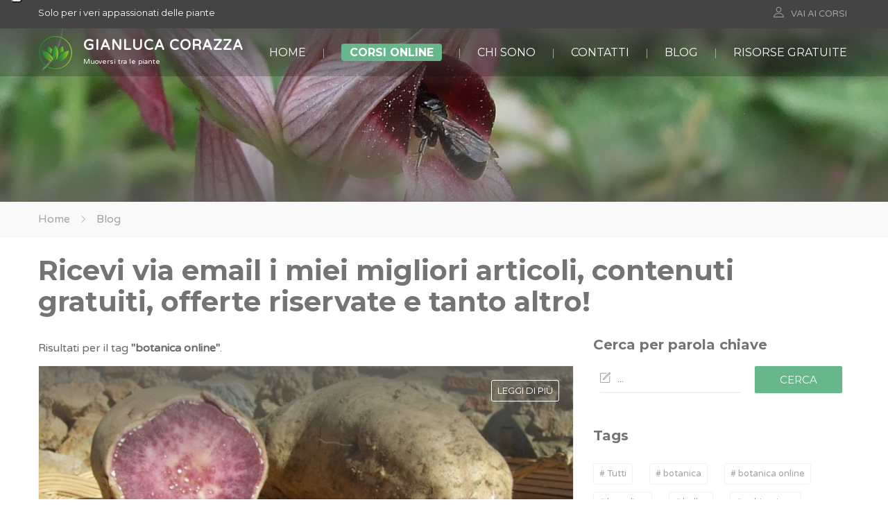

--- FILE ---
content_type: text/html
request_url: https://www.gianlucacorazza.com/blog/?tag=3&pagina=4
body_size: 7852
content:
<!DOCTYPE html>
<!--[if lt IE 7 ]><html class="ie ie6" lang="en"> <![endif]-->
<!--[if IE 7 ]><html class="ie ie7" lang="en"> <![endif]-->
<!--[if IE 8 ]><html class="ie ie8" lang="en"> <![endif]-->
<html lang="it"><!-- InstanceBegin template="/Templates/main.dwt.php" codeOutsideHTMLIsLocked="false" -->
	
<head>
	<meta charset="utf-8">
	<!-- InstanceBeginEditable name="title" -->
	<title>Il Blog di Gianluca Corazza - Pagina 4</title>
	<!--insert your title here-->
	<meta name="description" content="Consigli sulla coltivazione di: piante, piante officinali, piante medicinali - Pagina 4.">
	<!-- InstanceEndEditable -->
	<!--insert your description here-->
	<meta name="author" content="Studio Informatico Toscano">
	<!--insert your name here-->
	<meta name="viewport" content="width=device-width, initial-scale=1.0">
	<!--meta responsive-->

	<!-- InstanceBeginEditable name="og" -->
	<meta property="og:type" content="website">
	<meta property="og:url" content="https://www.gianlucacorazza.com/blog/?tag=3&pagina=4">
	<meta property="og:title" content="Gianluca Corazza">
	<meta property="og:image" content="https://www.gianlucacorazza.com/img/logo-gianlucacorazza.png">
	<meta property="og:description" content="Consigli sulla coltivazione di: piante, piante officinali, piante medicinali">
	<meta property="og:locale" content="it_IT">
	<meta property="og:site_name" content="Gianluca Corazza" />
	<link rel="canonical" href="https://www.gianlucacorazza.com/blog/?tag=3&pagina=4" />
	<meta name="robots" content="index, follow">
	<!-- InstanceEndEditable -->
	
	<!--START CSS-->
	<link rel="stylesheet" href="/css/nicdark_style.css">
	<!-- InstanceBeginEditable name="style" -->
	<!-- InstanceEndEditable -->
	<link rel="stylesheet" href="/css/mystyle.css">
	<!--style-->

	<!--google fonts-->
	<link href='https://fonts.googleapis.com/css?family=Montserrat:400,700' rel='stylesheet' type='text/css'>
	<link href='https://fonts.googleapis.com/css?family=Varela+Round' rel='stylesheet' type='text/css'>

	<!--[if lt IE 9]>  
    <script src="http://html5shiv.googlecode.com/svn/trunk/html5.js"></script>  
    <![endif]-->

	<!--FAVICONS-->
	<link rel="shortcut icon" href="/img/favicon/favicon.ico">
	<link rel="apple-touch-icon" href="/img/favicon/apple-touch-icon.png">
	<link rel="apple-touch-icon" sizes="72x72" href="/img/favicon/apple-touch-icon-72x72.png">
	<link rel="apple-touch-icon" sizes="114x114" href="/img/favicon/apple-touch-icon-114x114.png">
	<!--END FAVICONS-->
	<!-- InstanceBeginEditable name="head" --><!-- InstanceEndEditable -->
	<!-- Google Tag Manager -->
	<script>(function(w,d,s,l,i){w[l]=w[l]||[];w[l].push({'gtm.start':
	new Date().getTime(),event:'gtm.js'});var f=d.getElementsByTagName(s)[0],
	j=d.createElement(s),dl=l!='dataLayer'?'&l='+l:'';j.async=true;j.src=
	'https://www.googletagmanager.com/gtm.js?id='+i+dl;f.parentNode.insertBefore(j,f);
	})(window,document,'script','dataLayer','GTM-TBVTT5L');</script>
	<!-- End Google Tag Manager -->
</head>
<body id="start_nicdark_framework">
		<!-- Google Tag Manager (noscript) -->
		<noscript><iframe src="https://www.googletagmanager.com/ns.html?id=GTM-TBVTT5L"
		height="0" width="0" style="display:none;visibility:hidden"></iframe></noscript>
		<!-- End Google Tag Manager (noscript) -->
        <!--START nicdark_site-->
        <div class="nicdark_site">

            <!--START nicdark_site_fullwidth-->
            <div class="nicdark_site_fullwidth nicdark_site_fullwidth_boxed nicdark_clearfix">

			<!--START menu responsive-->
			<div class="nicdark_navigation_5_sidebar_content nicdark_padding_40 nicdark_box_sizing_border_box nicdark_overflow_hidden nicdark_overflow_y_auto nicdark_transition_all_08_ease nicdark_bg_green nicdark_height_100_percentage nicdark_position_fixed nicdark_width_300 nicdark_right_300_negative nicdark_z_index_9">

	<img alt="" width="25" class="nicdark_close_navigation_5_sidebar_content nicdark_cursor_pointer nicdark_right_20 nicdark_top_20 nicdark_position_absolute" src="/img/icons/icon-close-white.svg">


	<div class="nicdark_navigation_5_sidebar">
		<ul>
			<li class="bold">
				<a href="/" title="homepage del sito di Gianluca Corazza per dispositivi mobile">
					<img alt="home icon mobile" class="nicdark_left_0 nicdark_margin_right_10" width="15" src="/img/icons/icon-home.svg">Home
				</a>
			</li>
			<li class="bold">
				<a href="https://accademia-delle-piante.thinkific.com/collections" title="Corsi online di Gianluca Corazza per dispositivi mobile">
					<img alt="icon corsi online" class="nicdark_left_0 nicdark_margin_right_10" width="15" src="/img/icons/icon-list-white.svg">Corsi online
				</a>
			</li>
			<li class="bold">
				<a href="/chi-sono/" title="Botanico, divulgatore scientifico ed esperto di piante: Gianluca Corazza">
					<img alt="icon chi sono mobile" class="nicdark_left_0 nicdark_margin_right_10" width="15" src="/img/icons/icon-user-white.svg">Chi sono
				</a>
			</li>
			<li class="bold">
				<a href="/contatti/" title="Contatta Gianluca Corazza in modo semplice da dispositivi mobile">
					<img alt="icon contatti mobile" class="nicdark_left_0 nicdark_margin_right_10" width="15" src="/img/icons/icon-email-white.svg">Contatti
				</a>
			</li>
			<li class="bold">
				<a href="/blog/" title="Consulta il blog di Gianluca Corazza">
					<img alt="icon blog mobile" class="nicdark_left_0 nicdark_margin_right_10" width="15" src="/img/icons/icon-pen-white.svg">Blog
				</a>
			</li>
			<li class="bold">
				<a href="javascript:void(0)" title="Materiale offerto e creato dall'esperienza di Gianluca Corazza">
					<img alt="icon risorse gratuite mobile" class="nicdark_left_0 nicdark_margin_right_10" width="15" src="/img/icons/icon-star-white.svg">Risorse gratuite
				</a>
				<ul class="nicdark_sub_menu">
					<li><a href="/risorse-gratuite/preparazione-terreni-di-coltivazione/" title="Guida preparazione terreni di coltivazione">Preparazione terreni di coltivazione</a></li>
				</ul>
			</li>
		</ul>
	</div>
</div>			<!--END menu responsive-->

<div class="nicdark_section">

    <div class="nicdark_section nicdark_bg_greydark">

        <!--start nicdark_container-->
        <div class="nicdark_container nicdark_clearfix">

			<div class="grid grid_6 nicdark_padding_bottom_10 nicdark_padding_top_10 nicdark_text_align_center_responsive">


				<div class="nicdark_navigation_top_header_5">
					<!-- InstanceBeginEditable name="h1" -->
					<h1>Solo per i veri appassionati delle piante</h1>
					<!-- InstanceEndEditable -->
				</div>


			</div>


			<div class="grid grid_6 nicdark_text_align_right nicdark_border_top_1_solid_grey_responsive nicdark_text_align_center_responsive nicdark_padding_botttom_10 nicdark_padding_top_10">


				<div class="nicdark_navigation_top_header_5">
					<ul>
						<li>
							<img alt="corsi e-learning" class="nicdark_margin_right_10 nicdark_float_left" width="15" src="/img/icons/icon-user-grey.svg">
							<a href="https://accademia-delle-piante.thinkific.com/collections" class="uppercase" title="accedi ai corsi online di Gianluca Corazza">Vai ai corsi</a>
						</li>
					</ul>
				</div>


			</div>


		</div>
        <!--end container-->

    </div>

</div>

<div class="nicdark_section nicdark_position_relative ">

    <div class="nicdark_section nicdark_position_absolute nickdark_bg_semiblack">

        <!--start nicdark_container-->
		<div class="nicdark_container nicdark_clearfix nicdark_position_relative">

	<div class="grid grid_12 nicdark_display_none_all_responsive">

		<div class="nicdark_section nicdark_height_10"></div>

		<!--LOGO-->
		<a href="/" title="homepage di gianlucacorazza.com">
			<picture>
			  <source srcset="/img/logo-gianlucacorazza.webp" type="image/webp">
			  <source srcset="/img/logo-gianlucacorazza.png" type="image/png">
			  <img alt="logo Gianluca Corazza desktop" class="nicdark_position_absolute nicdark_left_15 nicdark_top_10 logoh" src="/img/logo-gianlucacorazza.png">
			</picture>
			<div class="logo-title">
				<span class="main">Gianluca Corazza</span><br><span class="minor">Muoversi tra le piante</span>
			</div>
		</a>


		<div class="nicdark_navigation_5 nicdark_text_align_right nicdark_float_right nicdark_display_none_all_responsive">
			<ul>
				<li>
					<a href="/" title="homepage del botanico, divulgatore scientifico ed esperto di piante Gianluca Corazza">Home</a>
				</li>
				<li>
					<a class="corso-m" href="https://accademia-delle-piante.thinkific.com/collections" target="_blank" title="corsi online tenuti da Gianluca Corazza">Corsi online</a>
				</li>
				<li>
					<a href="/chi-sono/" title="il botanico e divulgatore scientifico Gianluca Corazza">Chi sono</a>
				</li>
				<li>
					<a href="/contatti/" title="contatta Gianluca Corazza per informazioni">Contatti</a>
				</li>
				<li>
					<a href="/blog/" title="articoli del blog di Gianluca Corazza">Blog</a>
				</li>
				<li>
					<a href="javascript:void(0)" title="approfondimenti e lezioni gratuite del botanico Gianluca Corazza">Risorse gratuite</a>
					<ul class="nicdark_sub_menu">
						<li><a href="/risorse-gratuite/preparazione-terreni-di-coltivazione/" title="Guida preparazione terreni di coltivazione">Preparazione terreni di coltivazione</a></li>
					</ul>
				</li>
			</ul>

		</div>

		<div class="nicdark_section nicdark_height_10"></div>

	</div>




	<!--RESPONSIVE-->
	<div class="nicdark_width_50_percentage nicdark_text_align_center_all_iphone nicdark_width_100_percentage_all_iphone nicdark_float_left nicdark_display_none nicdark_display_block_responsive">
		<div class="nicdark_section nicdark_height_10"></div>
		<a href="/" class="mobile-logo-box" title="vai alla index del sito di Gianluca Corazza">
			<picture>
			  <source srcset="/img/logo-gianlucacorazza.webp" type="image/webp">
			  <source srcset="/img/logo-gianlucacorazza.png" type="image/png">
			  <img alt="logo Gianluca Corazza mobile" class="logoh" src="/img/logo-gianlucacorazza.png">
			</picture>
			<div class="logo-title-mobile">
				<span class="main">Gianluca Corazza</span><br><span class="minor">Muoversi tra le piante</span>
			</div>
		</a>
	</div>
	<div class="nicdark_width_50_percentage nicdark_width_100_percentage_all_iphone nicdark_float_left nicdark_display_none nicdark_display_block_responsive">
		<div class="nicdark_section nicdark_height_20 nickdark_height_icon_menu_responsive"></div>
		<div class="nicdark_float_right nicdark_width_100_percentage nicdark_text_align_right nicdark_text_align_center_all_iphone">

			<a class="nicdark_open_navigation_5_sidebar_content" href="#" title="apertura menù mobile">
				<img alt="menù mobile" class="" width="25" src="/img/icons/icon-menu-white.svg">
			</a>
		</div>
		<div class="nicdark_section nicdark_height_20 nickdark_height_icon_menu_responsive"></div>
	</div>
	<!--RESPONSIVE-->

</div>        <!--end container-->

    </div>

</div>

                <!-- InstanceBeginEditable name="bg-header" -->       
                <div class="nicdark_section nicdark_background_size_cover nicdark_background_position_center_bottom background-header-default">
				<!-- InstanceEndEditable -->
                    <div class="nicdark_section nicdark_bg_greydark_alpha_gradient_2">

                        <!--start nicdark_container-->
                        <div class="nicdark_container nicdark_clearfix">

                            <div class="nicdark_section nicdark_height_250 nicdark_height_110_mobile"></div>

                        </div>
                        <!--end container-->
                    </div>

                </div>
               
                    <div class="nicdark_section nicdark_bg_grey nicdark_border_bottom_1_solid_grey">

                        <!--start nicdark_container-->
                        <div class="nicdark_container nicdark_container_all_width_mobile nicdark_clearfix">

                            <div class="grid grid_12">
								<!-- InstanceBeginEditable name="breadcrumbs" --> 
                                <a href="/">Home</a>
                                <img alt="arrow 1" class="nicdark_margin_left_10 nicdark_margin_right_10" width="10" src="/img/icons/icon-next-grey.svg">
                                <a href="javascript:void(0)">Blog</a>
                                <!-- InstanceEndEditable -->
                            </div>
                   
                        </div>
                        <!--end container-->

                    </div>

                    <div class="nicdark_section nicdark_height_10"></div>

                    
					<!-- InstanceBeginEditable name="corpo" -->
				<div class="nicdark_section">
					<div class="nicdark_container nicdark_container_all_width_mobile nicdark_clearfix">
					
					<div class="grid grid_12">
						<h2 class="nicdark_font_size_40 nicdark_font_size_40_responsive nicdark_line_height_40_responsive nicdark_first_font nicdark_display_block h2-header">Ricevi via email i miei migliori articoli, contenuti gratuiti, offerte riservate e tanto altro!</h2>
					</div>	
                            
                    <div class="grid grid_8">
                                
<!-- inizio articoli -->
<p>Risultati per il tag <b>"botanica online"</b>.</p>
   		<div class="nicdark_section nicdark_height_10"></div>						
<!--START preview-->
<div class="nicdark_section nicdark_box_sizing_border_box">
    <div class="nicdark_section nicdark_border_1_solid_grey">

        <div class="nicdark_section nicdark_position_relative">
            
            <img alt="Foto articolo La patata dolce" class="nicdark_section" src="/img/thumbs/740x416_zzzokin-825x510532638.jpg">

            <div class="nicdark_bg_greydark_alpha_gradient_2 nicdark_position_absolute nicdark_left_0 nicdark_height_100_percentage nicdark_width_100_percentage nicdark_padding_30 nicdark_box_sizing_border_box">
                <div class="nicdark_position_absolute nicdark_bottom_30">
                    <div class="nicdark_display_table nicdark_float_left">
						                    </div>
                </div>

            </div>

            <a class="nicdark_position_absolute nicdark_right_20 nicdark_top_20 nicdark_display_inline_block nicdark_color_white nicdark_border_1_solid_white nicdark_first_font nicdark_padding_8 nicdark_border_radius_3 nicdark_font_size_13" href="/blog/la-patata-dolce/">LEGGI DI PIÙ</a>

        </div>

        <div class="nicdark_section nicdark_padding_30 nicdark_box_sizing_border_box">
            <div class="nicdark_second_font nicdark_color_grey">19 febbraio 2021</div>
            <div class="nicdark_section nicdark_height_10"></div>
			<h3 class="bold"><a href="/blog/la-patata-dolce/" class="montserrat">La patata dolce</a></h3>
            <div class="nicdark_section nicdark_height_20"></div>
            <p>In Italia la patata dolce, nota anche come patata americana, è conosciuta quasi esclusivamente per la sua cultivar completamente bianco-avorio coltivata in Veneto, ma ultimamente si stanno affacciando alcune delle numerose forme e colorazioni di questa variabilissima specie. I tuberi possono essere più o meno allungati, la loro pasta varia dal bianco all’arancione,...</p>
            <div class="nicdark_section nicdark_height_20"></div>
            <a class="nicdark_display_inline_block nicdark_text_align_center nicdark_box_sizing_border_box  nicdark_color_white nicdark_bg_green nicdark_first_font nicdark_padding_10_20 nicdark_border_radius_3 uppercase bold" href="/blog/la-patata-dolce/" title="Vai a leggere l'articolo dal titolo La patata dolce">Leggi di più</a>

        </div>
    </div>
</div>
<!--END preview-->

<div class="nicdark_section nicdark_height_40"></div>
<!-- fine articolo -->

						
<!--START preview-->
<div class="nicdark_section nicdark_box_sizing_border_box">
    <div class="nicdark_section nicdark_border_1_solid_grey">

        <div class="nicdark_section nicdark_position_relative">
            
            <img alt="Foto articolo Hippeastrum" class="nicdark_section" src="/img/thumbs/740x416_viaggio-in-peru-404-825x510661716.jpg">

            <div class="nicdark_bg_greydark_alpha_gradient_2 nicdark_position_absolute nicdark_left_0 nicdark_height_100_percentage nicdark_width_100_percentage nicdark_padding_30 nicdark_box_sizing_border_box">
                <div class="nicdark_position_absolute nicdark_bottom_30">
                    <div class="nicdark_display_table nicdark_float_left">
						                    </div>
                </div>

            </div>

            <a class="nicdark_position_absolute nicdark_right_20 nicdark_top_20 nicdark_display_inline_block nicdark_color_white nicdark_border_1_solid_white nicdark_first_font nicdark_padding_8 nicdark_border_radius_3 nicdark_font_size_13" href="/blog/hippeastrum/">LEGGI DI PIÙ</a>

        </div>

        <div class="nicdark_section nicdark_padding_30 nicdark_box_sizing_border_box">
            <div class="nicdark_second_font nicdark_color_grey">19 febbraio 2021</div>
            <div class="nicdark_section nicdark_height_10"></div>
			<h3 class="bold"><a href="/blog/hippeastrum/" class="montserrat">Hippeastrum</a></h3>
            <div class="nicdark_section nicdark_height_20"></div>
            <p>Ancora troppo spesso queste meravigliose bulbose sono erroneamente chiamate Amaryllis. Hippeastrum è invece un genere tutto sudamericano che si differenzia dal sudafricano Amaryllis soprattutto per i propri semi che sono piatti, papiracei, neri ed alati. Inoltre Hippeastrum ha gli scapi fiorali cavi, mentre Amaryllis li ha pieni.

L’etimologia del...</p>
            <div class="nicdark_section nicdark_height_20"></div>
            <a class="nicdark_display_inline_block nicdark_text_align_center nicdark_box_sizing_border_box  nicdark_color_white nicdark_bg_green nicdark_first_font nicdark_padding_10_20 nicdark_border_radius_3 uppercase bold" href="/blog/hippeastrum/" title="Vai a leggere l'articolo dal titolo Hippeastrum">Leggi di più</a>

        </div>
    </div>
</div>
<!--END preview-->

<div class="nicdark_section nicdark_height_40"></div>
<!-- fine articolo -->

						
<!--START preview-->
<div class="nicdark_section nicdark_box_sizing_border_box">
    <div class="nicdark_section nicdark_border_1_solid_grey">

        <div class="nicdark_section nicdark_position_relative">
            
            <img alt="Foto articolo L’evoluzione delle Cactaceae" class="nicdark_section" src="/img/thumbs/740x416_eopuntia-825x510355849.jpg">

            <div class="nicdark_bg_greydark_alpha_gradient_2 nicdark_position_absolute nicdark_left_0 nicdark_height_100_percentage nicdark_width_100_percentage nicdark_padding_30 nicdark_box_sizing_border_box">
                <div class="nicdark_position_absolute nicdark_bottom_30">
                    <div class="nicdark_display_table nicdark_float_left">
						                    </div>
                </div>

            </div>

            <a class="nicdark_position_absolute nicdark_right_20 nicdark_top_20 nicdark_display_inline_block nicdark_color_white nicdark_border_1_solid_white nicdark_first_font nicdark_padding_8 nicdark_border_radius_3 nicdark_font_size_13" href="/blog/l-evoluzione-delle-cactaceae/">LEGGI DI PIÙ</a>

        </div>

        <div class="nicdark_section nicdark_padding_30 nicdark_box_sizing_border_box">
            <div class="nicdark_second_font nicdark_color_grey">18 febbraio 2021</div>
            <div class="nicdark_section nicdark_height_10"></div>
			<h3 class="bold"><a href="/blog/l-evoluzione-delle-cactaceae/" class="montserrat">L’evoluzione delle Cactaceae</a></h3>
            <div class="nicdark_section nicdark_height_20"></div>
            <p>Fino ad oggi non è stato trovato nessun cactus fossile. I processi di sedimentazione, che portano alla formazione dei fossili, richiedono un rapido seppellimento e la circolazione all’interno di questo di acqua, in modo da permettere la sostituzione del materiale organico con materiale minerale.

La maggior parte dei cactus però vive nei deserti o in ambienti...</p>
            <div class="nicdark_section nicdark_height_20"></div>
            <a class="nicdark_display_inline_block nicdark_text_align_center nicdark_box_sizing_border_box  nicdark_color_white nicdark_bg_green nicdark_first_font nicdark_padding_10_20 nicdark_border_radius_3 uppercase bold" href="/blog/l-evoluzione-delle-cactaceae/" title="Vai a leggere l'articolo dal titolo L’evoluzione delle Cactaceae">Leggi di più</a>

        </div>
    </div>
</div>
<!--END preview-->

<div class="nicdark_section nicdark_height_40"></div>
<!-- fine articolo -->

						
<!--START preview-->
<div class="nicdark_section nicdark_box_sizing_border_box">
    <div class="nicdark_section nicdark_border_1_solid_grey">

        <div class="nicdark_section nicdark_position_relative">
            
            <img alt="Foto articolo Hoya" class="nicdark_section" src="/img/thumbs/740x416_hoya-erythrina-fiori-825x510777145.jpg">

            <div class="nicdark_bg_greydark_alpha_gradient_2 nicdark_position_absolute nicdark_left_0 nicdark_height_100_percentage nicdark_width_100_percentage nicdark_padding_30 nicdark_box_sizing_border_box">
                <div class="nicdark_position_absolute nicdark_bottom_30">
                    <div class="nicdark_display_table nicdark_float_left">
						                    </div>
                </div>

            </div>

            <a class="nicdark_position_absolute nicdark_right_20 nicdark_top_20 nicdark_display_inline_block nicdark_color_white nicdark_border_1_solid_white nicdark_first_font nicdark_padding_8 nicdark_border_radius_3 nicdark_font_size_13" href="/blog/hoya/">LEGGI DI PIÙ</a>

        </div>

        <div class="nicdark_section nicdark_padding_30 nicdark_box_sizing_border_box">
            <div class="nicdark_second_font nicdark_color_grey">18 febbraio 2021</div>
            <div class="nicdark_section nicdark_height_10"></div>
			<h3 class="bold"><a href="/blog/hoya/" class="montserrat">Hoya</a></h3>
            <div class="nicdark_section nicdark_height_20"></div>
            <p>Fino all’inizio del nuovo millennio era difficile trovare molte specie del genere Hoya in coltivazione, tranne Hoya carnosa e Hoya bella.

Ne esistono circa 300 specie, ma la loro tassonomia è piuttosto complicata, incompleta e talvolta anche errata, nel senso che alcune specie sono state descritte più di una volta ed alcune sono state pubblicate come...</p>
            <div class="nicdark_section nicdark_height_20"></div>
            <a class="nicdark_display_inline_block nicdark_text_align_center nicdark_box_sizing_border_box  nicdark_color_white nicdark_bg_green nicdark_first_font nicdark_padding_10_20 nicdark_border_radius_3 uppercase bold" href="/blog/hoya/" title="Vai a leggere l'articolo dal titolo Hoya">Leggi di più</a>

        </div>
    </div>
</div>
<!--END preview-->

<div class="nicdark_section nicdark_height_40"></div>
<!-- fine articolo -->

						
<!--START preview-->
<div class="nicdark_section nicdark_box_sizing_border_box">
    <div class="nicdark_section nicdark_border_1_solid_grey">

        <div class="nicdark_section nicdark_position_relative">
            
            <img alt="Foto articolo Iris sezione Iris" class="nicdark_section" src="/img/thumbs/740x416_dsc-0650-825x510730543.jpg">

            <div class="nicdark_bg_greydark_alpha_gradient_2 nicdark_position_absolute nicdark_left_0 nicdark_height_100_percentage nicdark_width_100_percentage nicdark_padding_30 nicdark_box_sizing_border_box">
                <div class="nicdark_position_absolute nicdark_bottom_30">
                    <div class="nicdark_display_table nicdark_float_left">
						                    </div>
                </div>

            </div>

            <a class="nicdark_position_absolute nicdark_right_20 nicdark_top_20 nicdark_display_inline_block nicdark_color_white nicdark_border_1_solid_white nicdark_first_font nicdark_padding_8 nicdark_border_radius_3 nicdark_font_size_13" href="/blog/iris-sezione-iris/">LEGGI DI PIÙ</a>

        </div>

        <div class="nicdark_section nicdark_padding_30 nicdark_box_sizing_border_box">
            <div class="nicdark_second_font nicdark_color_grey">18 febbraio 2021</div>
            <div class="nicdark_section nicdark_height_10"></div>
			<h3 class="bold"><a href="/blog/iris-sezione-iris/" class="montserrat">Iris sezione Iris</a></h3>
            <div class="nicdark_section nicdark_height_20"></div>
            <p>Fino al 2015 il genere Iris era vastissimo, troppo vasto, e comprendeva diverse specie che ora, dopo una profonda e motivata revisione, fanno parte di altri generi. In Iris sono ora rimaste solo le sezioni Oncocyclus, Hexapogon, Regelia, Iris, Pseudoregelia e Psammiris, caratterizzate dai fiori dotati di “barbe”. Se ti interessa approfondire la...</p>
            <div class="nicdark_section nicdark_height_20"></div>
            <a class="nicdark_display_inline_block nicdark_text_align_center nicdark_box_sizing_border_box  nicdark_color_white nicdark_bg_green nicdark_first_font nicdark_padding_10_20 nicdark_border_radius_3 uppercase bold" href="/blog/iris-sezione-iris/" title="Vai a leggere l'articolo dal titolo Iris sezione Iris">Leggi di più</a>

        </div>
    </div>
</div>
<!--END preview-->

<div class="nicdark_section nicdark_height_40"></div>
<!-- fine articolo -->

				
<!--START pagination-->
    
    
    <div class="nicdark_section nicdark_text_align_center">
            <a class="nicdark_display_inline_block nicdark_first_font nicdark_padding_10 nicdark_font_size_20" href="/blog/?tag=3&pagina=3">Indietro</a><a class="nicdark_display_inline_block nicdark_first_font nicdark_padding_10 nicdark_font_size_20" href="/blog/?tag=3&pagina=1">1</a><a class="nicdark_display_inline_block nicdark_first_font nicdark_padding_10 nicdark_font_size_20 dots" href="javascript:void(0)">...</a><a class="nicdark_display_inline_block nicdark_first_font nicdark_padding_10 nicdark_font_size_20" href="/blog/?tag=3&pagina=3">3</a><span class="nicdark_display_inline_block nicdark_color_greydark nicdark_first_font nicdark_padding_10 nicdark_font_size_20 bold">4 </span><a class="nicdark_display_inline_block nicdark_first_font nicdark_padding_10 nicdark_font_size_20" href="/blog/?tag=3&pagina=5">5</a><a class="nicdark_display_inline_block nicdark_first_font nicdark_padding_10 nicdark_font_size_20" href="/blog/?tag=3&pagina=6">6</a><a class="nicdark_display_inline_block nicdark_first_font nicdark_padding_10 nicdark_font_size_20" href="/blog/?tag=3&pagina=5">Avanti</a>		
    </div> 

<!--END pagination-->

    <div class="nicdark_section nicdark_height_50"></div>
</div>

						
						
						
						
						
						
						
<div class="grid grid_4">
                                
<!--START search-->
<h3><strong>Cerca per parola chiave</strong></h3>
<div class="nicdark_section nicdark_height_10"></div>

<div class="nicdark_section">
	<form action="/blog/">
		<div class="nicdark_width_60_percentage nicdark_padding_10  nicdark_box_sizing_border_box nicdark_float_left nicdark_position_relative">
			<img alt="penna" class="nicdark_position_absolute nicdark_top_0 nicdark_left_0 nicdark_margin_top_20 nicdark_margin_left_10" width="15" src="/img/icons/icon-pen.svg">
			<input class="nicdark_padding_left_25 nicdark_border_width_2 nicdark_background_none nicdark_border_top_width_0 nicdark_border_right_width_0 nicdark_border_left_width_0" type="text" placeholder="..." id="q" name="q" value="">
		</div>
		<div class="nicdark_width_40_percentage nicdark_padding_10 nicdark_box_sizing_border_box nicdark_float_left nicdark_position_relative">
			<input type="submit" value="Cerca" class="nicdark_display_inline_block nicdark_text_align_center nicdark_box_sizing_border_box nicdark_width_100_percentage nicdark_color_white nicdark_bg_green nicdark_first_font nicdark_padding_10_20 nicdark_border_radius_3 uppercase cursor-pointer">
		</div>
	</form>
</div>
<!--END search-->

<div class="nicdark_section nicdark_height_40"></div>

<!--START tag-->
<div class="nicdark_font_size_20 montserrat nicdark_color_dark_grey bold">Tags</div>
<div class="nicdark_section nicdark_height_30"></div>
<div class="nicdark_section">
    <a class="nicdark_display_inline_block nicdark_font_size_13 nicdark_border_1_solid_grey nicdark_padding_8 nicdark_border_radius_3 nicdark_margin_right_20 nicdark_margin_bottom_10" href="/blog/"># Tutti</a>
	    <a class="nicdark_display_inline_block nicdark_font_size_13 nicdark_border_1_solid_grey nicdark_padding_8 nicdark_border_radius_3 nicdark_margin_right_20 nicdark_margin_bottom_10" href="/blog/?tag=4"># botanica</a>
        <a class="nicdark_display_inline_block nicdark_font_size_13 nicdark_border_1_solid_grey nicdark_padding_8 nicdark_border_radius_3 nicdark_margin_right_20 nicdark_margin_bottom_10" href="/blog/?tag=3"># botanica online</a>
        <a class="nicdark_display_inline_block nicdark_font_size_13 nicdark_border_1_solid_grey nicdark_padding_8 nicdark_border_radius_3 nicdark_margin_right_20 nicdark_margin_bottom_10" href="/blog/?tag=35"># breeding</a>
        <a class="nicdark_display_inline_block nicdark_font_size_13 nicdark_border_1_solid_grey nicdark_padding_8 nicdark_border_radius_3 nicdark_margin_right_20 nicdark_margin_bottom_10" href="/blog/?tag=16"># bulbo</a>
        <a class="nicdark_display_inline_block nicdark_font_size_13 nicdark_border_1_solid_grey nicdark_padding_8 nicdark_border_radius_3 nicdark_margin_right_20 nicdark_margin_bottom_10" href="/blog/?tag=2"># coltivazione</a>
        <a class="nicdark_display_inline_block nicdark_font_size_13 nicdark_border_1_solid_grey nicdark_padding_8 nicdark_border_radius_3 nicdark_margin_right_20 nicdark_margin_bottom_10" href="/blog/?tag=14"># conservazione</a>
        <a class="nicdark_display_inline_block nicdark_font_size_13 nicdark_border_1_solid_grey nicdark_padding_8 nicdark_border_radius_3 nicdark_margin_right_20 nicdark_margin_bottom_10" href="/blog/?tag=18"># cormo</a>
        <a class="nicdark_display_inline_block nicdark_font_size_13 nicdark_border_1_solid_grey nicdark_padding_8 nicdark_border_radius_3 nicdark_margin_right_20 nicdark_margin_bottom_10" href="/blog/?tag=26"># erbario</a>
        <a class="nicdark_display_inline_block nicdark_font_size_13 nicdark_border_1_solid_grey nicdark_padding_8 nicdark_border_radius_3 nicdark_margin_right_20 nicdark_margin_bottom_10" href="/blog/?tag=31"># gianluca corazza</a>
        <a class="nicdark_display_inline_block nicdark_font_size_13 nicdark_border_1_solid_grey nicdark_padding_8 nicdark_border_radius_3 nicdark_margin_right_20 nicdark_margin_bottom_10" href="/blog/?tag=21"># giardino</a>
        <a class="nicdark_display_inline_block nicdark_font_size_13 nicdark_border_1_solid_grey nicdark_padding_8 nicdark_border_radius_3 nicdark_margin_right_20 nicdark_margin_bottom_10" href="/blog/?tag=15"># lavoro</a>
        <a class="nicdark_display_inline_block nicdark_font_size_13 nicdark_border_1_solid_grey nicdark_padding_8 nicdark_border_radius_3 nicdark_margin_right_20 nicdark_margin_bottom_10" href="/blog/?tag=5"># orticoltura</a>
        <a class="nicdark_display_inline_block nicdark_font_size_13 nicdark_border_1_solid_grey nicdark_padding_8 nicdark_border_radius_3 nicdark_margin_right_20 nicdark_margin_bottom_10" href="/blog/?tag=33"># orto</a>
        <a class="nicdark_display_inline_block nicdark_font_size_13 nicdark_border_1_solid_grey nicdark_padding_8 nicdark_border_radius_3 nicdark_margin_right_20 nicdark_margin_bottom_10" href="/blog/?tag=23"># piante acquatiche</a>
        <a class="nicdark_display_inline_block nicdark_font_size_13 nicdark_border_1_solid_grey nicdark_padding_8 nicdark_border_radius_3 nicdark_margin_right_20 nicdark_margin_bottom_10" href="/blog/?tag=32"># piante alimentari</a>
        <a class="nicdark_display_inline_block nicdark_font_size_13 nicdark_border_1_solid_grey nicdark_padding_8 nicdark_border_radius_3 nicdark_margin_right_20 nicdark_margin_bottom_10" href="/blog/?tag=10"># piante aromatiche</a>
        <a class="nicdark_display_inline_block nicdark_font_size_13 nicdark_border_1_solid_grey nicdark_padding_8 nicdark_border_radius_3 nicdark_margin_right_20 nicdark_margin_bottom_10" href="/blog/?tag=8"># piante carnivore</a>
        <a class="nicdark_display_inline_block nicdark_font_size_13 nicdark_border_1_solid_grey nicdark_padding_8 nicdark_border_radius_3 nicdark_margin_right_20 nicdark_margin_bottom_10" href="/blog/?tag=6"># piante insolite</a>
        <a class="nicdark_display_inline_block nicdark_font_size_13 nicdark_border_1_solid_grey nicdark_padding_8 nicdark_border_radius_3 nicdark_margin_right_20 nicdark_margin_bottom_10" href="/blog/?tag=9"># piante medicinali</a>
        <a class="nicdark_display_inline_block nicdark_font_size_13 nicdark_border_1_solid_grey nicdark_padding_8 nicdark_border_radius_3 nicdark_margin_right_20 nicdark_margin_bottom_10" href="/blog/?tag=24"># piante palustri</a>
        <a class="nicdark_display_inline_block nicdark_font_size_13 nicdark_border_1_solid_grey nicdark_padding_8 nicdark_border_radius_3 nicdark_margin_right_20 nicdark_margin_bottom_10" href="/blog/?tag=13"># piante rare</a>
        <a class="nicdark_display_inline_block nicdark_font_size_13 nicdark_border_1_solid_grey nicdark_padding_8 nicdark_border_radius_3 nicdark_margin_right_20 nicdark_margin_bottom_10" href="/blog/?tag=7"># piante succulente</a>
        <a class="nicdark_display_inline_block nicdark_font_size_13 nicdark_border_1_solid_grey nicdark_padding_8 nicdark_border_radius_3 nicdark_margin_right_20 nicdark_margin_bottom_10" href="/blog/?tag=12"># professionalità</a>
        <a class="nicdark_display_inline_block nicdark_font_size_13 nicdark_border_1_solid_grey nicdark_padding_8 nicdark_border_radius_3 nicdark_margin_right_20 nicdark_margin_bottom_10" href="/blog/?tag=28"># pubblicazione scientifica</a>
        <a class="nicdark_display_inline_block nicdark_font_size_13 nicdark_border_1_solid_grey nicdark_padding_8 nicdark_border_radius_3 nicdark_margin_right_20 nicdark_margin_bottom_10" href="/blog/?tag=34"># ricerca</a>
        <a class="nicdark_display_inline_block nicdark_font_size_13 nicdark_border_1_solid_grey nicdark_padding_8 nicdark_border_radius_3 nicdark_margin_right_20 nicdark_margin_bottom_10" href="/blog/?tag=17"># rizoma</a>
        <a class="nicdark_display_inline_block nicdark_font_size_13 nicdark_border_1_solid_grey nicdark_padding_8 nicdark_border_radius_3 nicdark_margin_right_20 nicdark_margin_bottom_10" href="/blog/?tag=27"># scoperta</a>
        <a class="nicdark_display_inline_block nicdark_font_size_13 nicdark_border_1_solid_grey nicdark_padding_8 nicdark_border_radius_3 nicdark_margin_right_20 nicdark_margin_bottom_10" href="/blog/?tag=20"># semi</a>
        <a class="nicdark_display_inline_block nicdark_font_size_13 nicdark_border_1_solid_grey nicdark_padding_8 nicdark_border_radius_3 nicdark_margin_right_20 nicdark_margin_bottom_10" href="/blog/?tag=22"># serra</a>
        <a class="nicdark_display_inline_block nicdark_font_size_13 nicdark_border_1_solid_grey nicdark_padding_8 nicdark_border_radius_3 nicdark_margin_right_20 nicdark_margin_bottom_10" href="/blog/?tag=30"># specie nuova</a>
        <a class="nicdark_display_inline_block nicdark_font_size_13 nicdark_border_1_solid_grey nicdark_padding_8 nicdark_border_radius_3 nicdark_margin_right_20 nicdark_margin_bottom_10" href="/blog/?tag=29"># species nova</a>
        <a class="nicdark_display_inline_block nicdark_font_size_13 nicdark_border_1_solid_grey nicdark_padding_8 nicdark_border_radius_3 nicdark_margin_right_20 nicdark_margin_bottom_10" href="/blog/?tag=25"># tassonomia</a>
        <a class="nicdark_display_inline_block nicdark_font_size_13 nicdark_border_1_solid_grey nicdark_padding_8 nicdark_border_radius_3 nicdark_margin_right_20 nicdark_margin_bottom_10" href="/blog/?tag=19"># tubero</a>
    </div>
<!--END tag-->

<div class="nicdark_section nicdark_height_30"></div>
	

	
	
<!--START category-->
<div class="nicdark_font_size_20 montserrat nicdark_color_dark_grey bold">Categorie</div>
<div class="nicdark_section nicdark_height_10"></div>

<table class="nicdark_section">
    <tbody>
        <tr class="nicdark_border_bottom_2_solid_grey">
            <td class="nicdark_padding_10 ">
                <img alt="tutte le categorie" class="nicdark_margin_right_5" width="10" src="/img/icons/icon-next-grey.svg">
                <a href="/blog/" class="nicdark_display_inline_block">Tutte</a>
            </td>
        </tr>
		        <tr class="nicdark_border_bottom_2_solid_grey">
            <td class="nicdark_padding_10 ">
                <img alt="" class="nicdark_margin_right_5" width="10" src="/img/icons/icon-next-grey.svg">
                <a href="/blog/?categoria=3" class="nicdark_display_inline_block">Orticoltura ( 35 )</a>
            </td>
        </tr>
                <tr class="nicdark_border_bottom_2_solid_grey">
            <td class="nicdark_padding_10 ">
                <img alt="" class="nicdark_margin_right_5" width="10" src="/img/icons/icon-next-grey.svg">
                <a href="/blog/?categoria=4" class="nicdark_display_inline_block">Botanica ( 30 )</a>
            </td>
        </tr>
                <tr class="nicdark_border_bottom_2_solid_grey">
            <td class="nicdark_padding_10 ">
                <img alt="" class="nicdark_margin_right_5" width="10" src="/img/icons/icon-next-grey.svg">
                <a href="/blog/?categoria=5" class="nicdark_display_inline_block">Idee e consigli ( 13 )</a>
            </td>
        </tr>
            </tbody>
</table>
<!--END category-->

<div class="nicdark_section nicdark_height_50"></div>
	

<!--START courses-->
<div class="nicdark_font_size_20 montserrat nicdark_color_dark_grey bold">Ultimi articoli inseriti</div>
<div class="nicdark_section nicdark_height_30"></div>
	

<div class="nicdark_section nicdark_position_relative">
    <img alt="" class="nicdark_position_absolute" width="100" src="/img/thumbs/200x200_ottobre-07-in-febbraio-08-273585541.jpg">
    <div class="nicdark_section nicdark_padding_left_120 nicdark_box_sizing_border_box">
        
        <div class="nicdark_section nicdark_height_5"></div>
		<h4><a href="/blog/i-fagioli/">I fagioli</a></h4>
        <div class="nicdark_section nicdark_height_5"></div>
		<p class="">24/05/2021</p>
		<div class="nicdark_section nicdark_height_5"></div>
        <!-- bottone leggi -->
		<a href="/blog/i-fagioli/">
			<img alt="tutte le categorie" class="nicdark_margin_right_5" width="10" src="/img/icons/icon-next-grey.svg">
			<span>Leggi di più</span>
		</a>	
        <div class="nicdark_section nicdark_height_10"></div>
    </div>
</div>

<div class="nicdark_section nicdark_height_20"></div>
<!--END courses-->
	

<div class="nicdark_section nicdark_position_relative">
    <img alt="" class="nicdark_position_absolute" width="100" src="/img/thumbs/200x200_clivia-robusta-rosa258251.jpg">
    <div class="nicdark_section nicdark_padding_left_120 nicdark_box_sizing_border_box">
        
        <div class="nicdark_section nicdark_height_5"></div>
		<h4><a href="/blog/clivia/">Clivia</a></h4>
        <div class="nicdark_section nicdark_height_5"></div>
		<p class="">05/04/2021</p>
		<div class="nicdark_section nicdark_height_5"></div>
        <!-- bottone leggi -->
		<a href="/blog/clivia/">
			<img alt="tutte le categorie" class="nicdark_margin_right_5" width="10" src="/img/icons/icon-next-grey.svg">
			<span>Leggi di più</span>
		</a>	
        <div class="nicdark_section nicdark_height_10"></div>
    </div>
</div>

<div class="nicdark_section nicdark_height_20"></div>
<!--END courses-->
	

<div class="nicdark_section nicdark_position_relative">
    <img alt="" class="nicdark_position_absolute" width="100" src="/img/thumbs/200x200_img-20200725-180621-707-825x510780510.jpg">
    <div class="nicdark_section nicdark_padding_left_120 nicdark_box_sizing_border_box">
        
        <div class="nicdark_section nicdark_height_5"></div>
		<h4><a href="/blog/colocasia/">Colocasia</a></h4>
        <div class="nicdark_section nicdark_height_5"></div>
		<p class="">20/02/2021</p>
		<div class="nicdark_section nicdark_height_5"></div>
        <!-- bottone leggi -->
		<a href="/blog/colocasia/">
			<img alt="tutte le categorie" class="nicdark_margin_right_5" width="10" src="/img/icons/icon-next-grey.svg">
			<span>Leggi di più</span>
		</a>	
        <div class="nicdark_section nicdark_height_10"></div>
    </div>
</div>

<div class="nicdark_section nicdark_height_20"></div>
<!--END courses-->
     <div class="nicdark_section nicdark_height_50"></div>
	
                            </div>

                        </div>
				</div>
				<div class="nicdark_section">
					<!-- FASCIA NEWSLETTER -->
					<!-- FASCIA NEWSLETTER -->
								

       <div class="nicdark_section nicdark_background_size_cover nicdark_background_position_center_bottom nicdark_bg_light_grey">
    <div class="nicdark_section nicdark_container_all_width_mobile">

        
        <div class="nicdark_container nicdark_container_all_width_mobile nicdark_clearfix">


            <div class="nicdark_section nicdark_container_all_width_mobile nicdark_height_20"></div>


            <div class="grid grid_6 ">
        
                <!--START service-->
                <div class="nicdark_section nicdark_position_relative nicdark_border_radius_3 nicdark_padding_10 nicdark_box_sizing_border_box">
                    <div class="nicdark_section nicdark_box_sizing_border_box">
                        <h4 class="nicdark_color_green nicdark_font_size_30 bold">Da dove iniziare?</h4>
                        <div class="nicdark_section nicdark_height_40"></div>
                        <p class="montserrat">Entra subito nella mia community privata e ricevi:</p>
                        <div class="nicdark_section nicdark_height_20"></div>
                        <ul class="list-newsletter montserrat">
							<li class="list-element">La preziosa risorsa "La preparazione dei terreni di coltivazione".</li>
							<li class="list-element">I nuovi articoli del mio Blog, direttamente nella tua casella e-mail.</li>
							<li class="list-element">Consigli pratici per migliorare le tue abilità sul Mondo delle piante.</li>
							<li class="list-element">Promozioni & Anteprime esclusive.</li>
						</ul>

                    </div>
                </div>
                <!--END services-->

            </div>


            <div class="grid grid_6 ">
        
                <!--START service-->
                <div class="nicdark_section nicdark_position_relative nicdark_border_radius_3 nicdark_padding_20 nicdark_box_sizing_border_box bg-newsletter-2">
                    <div class="nicdark_section nicdark_padding_20 nicdark_box_sizing_border_box">
                        <h4 class="nicdark_color_white nicdark_font_size_30 bold nicdark_text_align_center">Entra <span class="uppercase">gratis</span> nella mia community</h4>
                        <div class="nicdark_section nicdark_height_20"></div>
                        <form id="form-newsletter" action="#form-newsletter" method="post">
														<div class="nicdark_width_100_percentage nicdark_padding_0 nicdark_padding_left_0 nicdark_padding_right_0 nicdark_box_sizing_border_box nicdark_float_left nicdark_position_relative">
								<img alt="nome" class="nicdark_position_absolute nicdark_top_5 nicdark_left_10 nicdark_margin_top_5" width="15" src="/img/icons/icon-user-grey.svg">
								<input name="nome" id="nome" class="nicdark_padding_left_25 nicdark_border_width_2 nicdark_border_top_width_0 nicdark_border_right_width_0 nicdark_border_left_width_0 nicdark_input_round" type="text" placeholder="Nome e cognome" value="">
								<p id="errore-nome" class="errore-validazione"></p>
							</div>
							<div class="nicdark_width_100_percentage nicdark_padding_5 nicdark_padding_left_0 nicdark_padding_right_0 nicdark_box_sizing_border_box nicdark_float_left nicdark_position_relative">
								<img alt="email" class="nicdark_position_absolute nicdark_top_10 nicdark_left_10 nicdark_margin_top_5" width="15" src="/img/icons/icon-email-grey.svg">
								<input name="email" id="email" class="nicdark_padding_left_25 nicdark_border_width_2 nicdark_border_top_width_0 nicdark_border_right_width_0 nicdark_border_left_width_0 nicdark_input_round" type="text" placeholder="Email" value="">
								<p id="errore-email" class="errore-validazione"></p>
							</div>
														<div class="nicdark_width_100_percentage nicdark_padding_0 nicdark_padding_left_0 nicdark_padding_right_0 nicdark_box_sizing_border_box nicdark_float_left nicdark_position_relative">
								<img alt="codice sicurezza" class="nicdark_position_absolute nicdark_top_10 nicdark_left_10 nicdark_margin_top_5" width="15" src="/img/icons/icon-certificate-grey.svg">
								<input type="text" name="security_code_ins" id="security_code_ins" class="nicdark_padding_left_25 nicdark_border_width_2 nicdark_border_top_width_0 nicdark_border_right_width_0 nicdark_border_left_width_0 nicdark_input_round" placeholder="Qual è il numero tra 9 e 11?" >
								<p id="errore-security_code_ins" class="errore-validazione"></p>    
								<input type="hidden" name="pagecode" value="25745926750823857" />
								<input type="hidden" name="security_code" id="security_code" value="10">                       
								<input type="hidden" name="action" value="1">
								<input type="hidden" name="oggetto" value="Richiesta iscrizione alla newsletter">
							</div>
							<div class="nicdark_section nicdark_height_5"></div>
							<div class="nicdark_width_100_percentage nicdark_box_sizing_border_box nicdark_float_left">
								<button type="submit" id="send-email-newsletter" class="nicdark_display_inline_block nicdark_text_align_center nicdark_box_sizing_border_box nicdark_width_100_percentage nicdark_color_white nicdark_bg_green nicdark_first_font nicdark_padding_10_20 nicdark_border_radius_3 uppercase bold btn-no-border btn-big-height nicdark_font_size_25">Accedi ora >>></button> 
							</div> 
							<div class="nicdark_section nicdark_height_10"></div>
							<div class="nicdark_width_100_percentage nicdark_padding_5 nicdark_padding_left_0 nicdark_padding_right_0 nicdark_box_sizing_border_box nicdark_float_left nicdark_position_relative">
								<input type="checkbox" name="privacy" id="privacy" value="1" class="form-checkbox">
								<span class="consenso nicdark_color_white">Ho letto, compreso e accettato i <a href="/privacy-policy/" title="termini e condizioni iscrizione newsletter">termini e condizioni.</a></span>
								<p id="errore-privacy" class="errore-validazione"></p>
							</div>	
							<div class="nicdark_width_100_percentage nicdark_padding_5 nicdark_padding_left_0 nicdark_padding_right_0 nicdark_box_sizing_border_box nicdark_float_left nicdark_position_relative">
								<input type="checkbox" name="privacy_newsletter" id="privacy_newsletter" value="1" class="form-checkbox">
								<span class="consenso nicdark_color_white">Si, voglio ricevere e-mail mensili, relative ai contenuti di questo Blog.</span>
								<p id="errore-privacy_newsletter" class="errore-validazione"></p>
							</div> 
						</form>

                    </div>
                </div>
                <!--END services-->

            </div>


            <div class="nicdark_section nicdark_height_80"></div>

    
        </div>
        

    </div>
</div>	 
<!-- FINE FASCIA NEWSLETTER -->					<!-- FINE FASCIA NEWSLETTER -->
				</div>	
					<!-- InstanceEndEditable -->	
                  

			<!-- footer -->
			<div class="nicdark_section nicdark_bg_greydark">

	<div class="nicdark_section nicdark_height_20"></div>

	<!--start nicdark_container-->
	<div class="nicdark_container nicdark_clearfix">


		<div class="grid grid_12 nicdark_text_align_center">

			<div class="nicdark_section">
				<a href="/" title="homepage sito di Gianluca Corazza logo footer">
					<picture>
					  <source srcset="/img/logo-gianlucacorazza.webp" type="image/webp">
					  <source srcset="/img/logo-gianlucacorazza.png" type="image/png">
					  <img alt="logo Gianluca Corazza footer" class="logo-footer" src="/img/logo-gianlucacorazza.png">
					</picture>
				</a>
			</div>

			<div class="nicdark_section nicdark_height_20"></div>

			<div class="nicdark_display_inline_block">
				<a href="https://www.facebook.com/gianlucacorazzablogger" title="account Facebook del blogger ed esperto di piante Gianluca Corazza" target="_blank">
					<img alt="account facebook Gianluca Corazza" width="40" class="" src="/img/icons/icon-facebook-circle.svg">
				</a>
				<a href="https://www.instagram.com/gianlucacorazzablogger/" title="account instagram del blogger ed esperto di piante Gianluca Corazza" target="_blank">
					<img alt="account instagram Gianluca Corazza" width="40" class="nicdark_margin_left_10 nicdark_margin_right_10" src="/img/icons/icon-instagram-grey.svg">
				</a>
				<a href="https://www.youtube.com/channel/UCRVkZV8j1ua_AvupgMAkxLg" title="canale dei video di Youtube di Gianluca Corazza" target="_blank">
					<img alt="canale Youtube di Gianluca Corazza" width="40" class="" src="/img/icons/icon-youtube-circle.svg">
				</a>
			</div>

		</div>

	</div>
	<!--end container-->

	<div class="nicdark_section nicdark_height_30"></div>

</div>

<div class="nicdark_section nicdark_bg_greydark">

	<!--start nicdark_container-->
	<div class="nicdark_container nicdark_clearfix nicdark_border_top_1_solid_greydark">


		<div class="grid grid_4 nicdark_text_align_center_responsive">
			<p class="nicdark_color_grey nicdark_font_size_15">© Sito realizzato da <a href="https://www.studioinformatico.com/" title="Studio Informatico Toscano">Studio Informatico Toscano</a></p>
		</div>

		<div class="grid grid_4 nicdark_text_align_center nicdark_text_align_center_responsive nicdark_border_top_1_solid_greydark_responsive">
			<p class="nicdark_color_grey nicdark_font_size_15">P.IVA: 02592610469</p>
		</div>

		<div class="grid grid_4 nicdark_text_align_right nicdark_text_align_center_responsive nicdark_border_top_1_solid_greydark_responsive">

			<div class="nicdark_navigation_copyright uppercase">
				<ul>
					<li>
						<a href="/" title="homepage sito di Gianluca Corazza footer">Home</a>
					</li>
					<li>
						<a href="/cookie-policy/" title="cookie policy sito di Gianluca Corazza">Cookie Policy</a>
					</li>
					<li>
						<a href="/privacy-policy/" title="privacy policy sito di Gianluca Corazza">Privacy Policy</a>
					</li>
				</ul>
			</div>

		</div>


	</div>
	<!--end container-->

</div>			<!-- fine footer -->				

            </div>
        </div>

                <!--js-->
        <script src="/js/nicdark_plugins.js"></script>
		<script src="/js/modernizr-custom.js"></script>
		<!-- InstanceBeginEditable name="js-end" -->
		<script src="/js/validate.js"></script>
		<script>
			$(function() {
			  	
			    //VALIDAZIONE FORM NEWSLETTER
				$("#form-newsletter").validate({
					rules: {
						nome: "required",
						email:{required:true, email:true},	
						privacy: "required",
						privacy_newsletter: "required",
						security_code_ins: "required"
					},
					messages: {
						nome: {required:"Campo obbligatorio"},   			
						email:  {required:"Campo obbligatorio", email: "Formato email errato"},
						privacy: {required: "Devi accettare le nostre condizioni per usufruire del servizio"},
						privacy_newsletter: {required: "Devi accettare le nostre condizioni per usufruire del servizio"},
						security_code_ins: {required:"Verifica antispam. Campo obbligatorio"}
					},
					highlight: function(element, errorClass, validClass) {
						var id=$(element).attr("id");
						if(id == "nome" || id == "email"  || id == "privacy" || id == "privacy_newsletter" || id == "security_code_ins")
							$(element).addClass('error-element');
					},
					unhighlight: function(element, errorClass, validClass) {
						var id=$(element).attr("id");
						if(id == "nome" || id == "email"  || id == "privacy" || id == "privacy_newsletter" || id == "security_code_ins")
							$(element).removeClass('error-element');	
					},
					errorPlacement: function(error, element) {
						var id=$(element).attr("id");			
						$("#errore-"+id).html(error);			
					}
			  });		
			});
		</script>	
		<!-- InstanceEndEditable -->
    </body>  
<!-- InstanceEnd --></html>

--- FILE ---
content_type: text/css
request_url: https://www.gianlucacorazza.com/css/nicdark_style.css
body_size: 5627
content:
/*
	Author: Nicdark
	Author URI: http://www.nicdarkthemes.com/
*/


/* 

1 THEME STRUCTURE

	1.1 body

	1.2 container

	1.3 grid

2 TEXT

	2.1 text rules

	2.2 text color

	2.3 text size

	2.4 text font

3 FORMS

4 TABLE

5 TABS

6 CALENDAR

7 FRAMEWORK CLASS 

	7.1 text-align

	7.2 text-transform

	7.3 color

	7.4 font-size

	7.5 height

	7.6 line-height

	7.7 width

	7.8 background-color

	7.9 background

	7.10 filter

	7.11 margin

	7.12 padding

	7.13 border

	7.14 box-sizing

	7.15 list-style

	7.16 display

	7.17 vertical-align

	7.18 float

	7.19 bg size position repeat

	7.20 position

	7.21 right left top bottom

	7.22 overflow

	7.23 cursor

	7.24 outline


8 CUSTOM FOR THEME

	8.1 navigation 1

	8.2 navigation 2

	8.3 navigation 3

	8.4 navigation top header 1

	8.5 navigation top header 2

	8.6 navigation copyright


9 TYPED PLUGIN


10 JQUERY UI


11 RESPONSIVE

	11.1 ipad land

	11.2 ipad port

	11.3 iphone land

	11.4 iphone port

	11.5 all responsive

	11.6 all iphone

*/


/* 1 THEME STRUCTURE ------------------------------------------------------- */

/* 1.1 body */
body{ margin:0px; padding:0px; }

/* 1.2 container */
.nicdark_container{ width:1200px; margin:auto; padding: 0px; }
.nicdark_clearfix:after { content: ""; display: block; height: 0; clear: both; visibility: hidden; }
.nicdark_site{ float: left; width: 100%; -webkit-transition: all 0.8s ease; -moz-transition: all 0.8s ease; -o-transition: all 0.8s ease; -ms-transition: all 0.8s ease; transition: all 0.8s ease; }
.nicdark_section{ width: 100%; float: left; }

/* 1.3 grid */
.grid_1, .grid_2, .grid_3, .grid_4, .grid_5, .grid_6, .grid_7, .grid_8, .grid_9, .grid_10, .grid_11, .grid_12{ padding:15px; float:left; display:inline; box-sizing:border-box; }
.grid_1 {width:8.33%;}
.grid_2 {width:16.66%;}
.grid_3 {width:25%;}
.grid_4 {width:33.33%;}
.grid_5 {width:41.66%;}
.grid_6 {width:50%;}
.grid_7 {width:58.33%;}
.grid_8 {width:66.66%;}
.grid_9 {width:75%;}
.grid_10 {width:83.33%;}
.grid_11 {width:91.66%;}
.grid_12 {width:100%;}

/* 2 TEXT ------------------------------------------------------- */

/* 2.1 text rules */
p,h1,h2,h3,h4,h5,h6{ margin:0px; padding:0px; font-weight: normal; }
a{ text-decoration: none; }

/* 2.2 text color */
h1,h2,h3,h4,h5,h6,.nicdark_datepicker .ui-datepicker-header .ui-datepicker-title{ color: #727475; }
p,input,label,textarea,.nicdark_datepicker{ /*color:#a3a3a3;*/ color:#696969; }
a{ color: #a3a3a3; }

/* 2.3 text size */
h1{ font-size: 30px; line-height: 30px; }
h2{ font-size: 25px; line-height: 25px; }
h3{ font-size: 20px; line-height: 20px; }
h4{ font-size: 17px; line-height: 17px; }
h5{ font-size: 15px; line-height: 15px; }
h6{ font-size: 13px; line-height: 13px; }
p { font-size: 16px; line-height: 30px; }
input,label,textarea{ font-size: 15px; }

/* 2.4 text font */
h1,h2,h3,h4,h5,h6,.nicdark_first_font,.nicdark_datepicker .ui-datepicker-title{ font-family: 'Montserrat', sans-serif; }
p,a,input,label,.nicdark_second_font,.nicdark_datepicker,textarea{ font-family: 'Varela Round', sans-serif; }
.nicdark_third_font{ font-family: 'Hind', sans-serif; }


/* 3 FORMS ------------------------------------------------------- */

input,textarea { background-color: #f9f9f9; outline: 0; border: 1px solid #f1f1f1; padding: 10px 20px; float: left; width: 100%; box-sizing:border-box; }

/* 4 TABLE ------------------------------------------------------- */

table{ border-collapse: collapse; }


/* 5 TABS ------------------------------------------------------- */

.nicdark_tabs .ui-tabs-active.ui-state-active { box-shadow: 0px 2px 0px #68B78C; }


/* 6 CALENDAR ------------------------------------------------------- */

.nicdark_datepicker { float: left; width: 100%; text-align: center; }
.nicdark_datepicker .ui-datepicker { float: left; width: 100%; }
.nicdark_datepicker .ui-datepicker-header { float: left; width: 100%; }
.nicdark_datepicker .ui-datepicker-calendar { display: inline-table; width: 95%; margin-top: 15px; margin-bottom: 15px; }
.nicdark_datepicker .ui-datepicker-prev { display: none; }
.nicdark_datepicker .ui-datepicker-next { display: none; }

.nicdark_datepicker .ui-datepicker-header .ui-datepicker-title { background-color: #F9F9F9; padding: 20px; font-size: 20px; font-weight: bolder; border-bottom: 1px solid #f1f1f1; }
.nicdark_datepicker .ui-datepicker-calendar { margin-top: 10px; }
.nicdark_datepicker .ui-datepicker-calendar th { color: #727475; }
.nicdark_datepicker .ui-datepicker-calendar th,.nicdark_datepicker .ui-datepicker-calendar td { padding: 10px 5px; }

.nicdark_datepicker .ui-datepicker-unselectable span { background-color: #fff; }
.nicdark_datepicker a.ui-state-default { background-color: #68B78C; color:#fff; padding: 5px; border-radius: 3px; }

/* 7 FRAMEWORK CLASS ------------------------------------------------------- */


/* 7.1 text-align */
.nicdark_text_align_center { text-align: center; }
.nicdark_text_align_right { text-align: right; }
.nicdark_text_align_left { text-align: left; }

/* 7.2 text-transform */
.nicdark_text_transform_uppercase{ text-transform: uppercase; }


/* 7.3 color */
.nicdark_color_white { color: #fff; }
.nicdark_color_grey { color: #a3a3a3; }
.nicdark_color_greydark { color: #727475; }
.nicdark_color_greydark_hover:hover { color: #727475; }
.nicdark_color_f1f1f1{ color: #f1f1f1; }
.nicdark_color_green{ color: #68B78C; }
.nicdark_color_green_hover:hover{ color: #68B78C; }
.nicdark_color_orange{ color: #ceb28d; }
.nicdark_color_orange_hover:hover{ color: #ceb28d; }


/*placeholer*/
.nicdark_placeholder_color_white::-webkit-input-placeholder { color: #fff; }
.nicdark_placeholder_color_white::-moz-placeholder { color: #fff; }
.nicdark_placeholder_color_white:-ms-input-placeholder { color: #fff; }
.nicdark_placeholder_color_white:-moz-placeholder { color: #fff; }



/* 7.4 font-size */
.nicdark_font_size_80 { font-size: 80px; line-height: 80px; }
.nicdark_font_size_70 { font-size: 70px; line-height: 70px; }
.nicdark_font_size_60 { font-size: 60px; line-height: 60px; }
.nicdark_font_size_50 { font-size: 50px; line-height: 50px; }
.nicdark_font_size_40 { font-size: 40px; line-height: 45px; }
.nicdark_font_size_30 { font-size: 30px; line-height: 30px; }
.nicdark_font_size_25 { font-size: 25px; line-height: 25px; }
.nicdark_font_size_20 { font-size: 20px; line-height: 20px; }
.nicdark_font_size_15 { font-size: 15px; line-height: 15px; }
.nicdark_font_size_14 { font-size: 14px; line-height: 14px; }
.nicdark_font_size_13 { font-size: 13px; line-height: 13px; }
.nicdark_font_size_12 { font-size: 12px; line-height: 12px; }
.nicdark_font_size_11 { font-size: 11px; line-height: 12px; }
.nicdark_font_size_10 { font-size: 10px; line-height: 10px; }
.nicdark_font_size_8 { font-size: 8px; line-height: 8px; }


/* 7.5 height */
.nicdark_height_1000{ height: 1000px; }
.nicdark_height_600{ height: 600px; }
.nicdark_height_570{ height: 570px; }
.nicdark_height_550{ height: 550px; }
.nicdark_height_500{ height: 500px; }
.nicdark_height_450{ height: 450px; }
.nicdark_height_400{ height: 400px; }
.nicdark_height_300{ height: 300px; }
.nicdark_height_250{ height: 250px; }
.nicdark_height_200{ height: 200px; }
.nicdark_height_150{ height: 150px; }
.nicdark_height_100{ height: 100px; }
.nicdark_height_90{ height: 90px; }
.nicdark_height_80{ height: 80px; }
.nicdark_height_70{ height: 70px; }
.nicdark_height_60{ height: 60px; }
.nicdark_height_55{ height: 55px; }
.nicdark_height_50{ height: 50px; }
.nicdark_height_40{ height: 40px; }
.nicdark_height_33{ height: 33px; }
.nicdark_height_30{ height: 30px; }
.nicdark_height_25{ height: 25px; }
.nicdark_height_20{ height: 20px; }
.nicdark_height_15{ height: 15px; }
.nicdark_height_13{ height: 13px; }
.nicdark_height_10{ height: 10px; }
.nicdark_height_5{ height: 5px; }
.nicdark_height_3{ height: 3px; }
.nicdark_height_2{ height: 2px; }
.nicdark_height_1{ height: 1px; }
.nicdark_height_auto{ height: auto; }
.nicdark_height_100_percentage { height: 100%; }


/* 7.6 line-height */
.nicdark_line_height_5 { line-height: 5px; }
.nicdark_line_height_16 { line-height: 16px; }
.nicdark_line_height_17 { line-height: 17px; }
.nicdark_line_height_18 { line-height: 18px; }
.nicdark_line_height_20 { line-height: 20px; }
.nicdark_line_height_25 { line-height: 25px; }
.nicdark_line_height_31 { line-height: 31px; }
.nicdark_line_height_30 { line-height: 30px; }
.nicdark_line_height_35 { line-height: 35px; }
.nicdark_line_height_50 { line-height: 50px; }


/* 7.7 width */
.nicdark_width_700 { width: 700px; }
.nicdark_width_300 { width: 300px; }
.nicdark_width_200 { width: 200px; }
.nicdark_width_170 { width: 170px; }
.nicdark_width_150 { width: 150px; }
.nicdark_width_100 { width: 100px; }
.nicdark_width_90 { width: 90px; }
.nicdark_width_70 { width: 70px; }
.nicdark_width_60 { width: 60px; }
.nicdark_width_55 { width: 55px; }
.nicdark_width_33 { width: 33px; }
.nicdark_width_30_hover:hover { width: 30px; }
.nicdark_width_25 { width: 25px; }
.nicdark_width_5 { width: 5px; }
.nicdark_width_100_percentage { width: 100%; }
.nicdark_width_80_percentage { width: 80%; }
.nicdark_width_75_percentage { width: 75%; }
.nicdark_width_70_percentage { width: 70%; }
.nicdark_width_66_percentage { width: 66.66%; }
.nicdark_width_65_percentage { width: 65%; }
.nicdark_width_60_percentage { width: 60%; }
.nicdark_width_55_percentage { width: 55%; }
.nicdark_width_50_percentage { width: 50%; }
.nicdark_width_35_percentage { width: 35%; }
.nicdark_width_33_percentage { width: 33.33%; }
.nicdark_width_40_percentage { width: 40%; }
.nicdark_width_30_percentage { width: 30%; }
.nicdark_width_25_percentage { width: 25%; }
.nicdark_width_20_percentage { width: 20%; }
.nicdark_width_15_percentage { width: 15%; }
.nicdark_width_10_percentage { width: 10%; }
.nicdark_width_5_percentage { width: 5%; }


/* 7.8 background-color */
.nicdark_bg_white { background-color: #ffffff; }
.nicdark_bg_white_hover:hover { background-color: #ffffff; }
.nicdark_bg_blue { background-color: #8AC6D0; }
.nicdark_bg_green { background-color: #68B78C; }
.nicdark_bg_green_hover:hover { background-color: #68B78C; }
.nicdark_bg_grey { background-color: #f9f9f9; }
.nicdark_bg_grey_2 { background-color: #a3a3a3; }
.nicdark_bg_grey_3 { background-color: #e4e4e4; }
.nicdark_bg_greydark { background-color: #444444; }
.nicdark_bg_greydark_hover:hover { background-color: #444444; }
.nicdark_bg_orange { background-color: #ceb28d; }
.nicdark_bg_red { background-color: #CC8585; }
.nicdark_bg_yellow { background-color: #FFDA44; }
.nicdark_bg_orangedark { background-color: #c4aa87; } 
.nicdark_bg_blue_alpha { background-color: rgba(138, 198, 208, 0.75); }
.nicdark_bg_green_alpha { background-color: rgba(112, 193, 144, 0.95); }
.nicdark_bg_greydark_alpha { background-color: rgba(101, 100, 96, 0.3); }
.nicdark_bg_greydark_alpha_4 { background-color: rgba(101, 100, 96, 0.4); }
.nicdark_bg_greydark_alpha_6 { background-color: rgba(101, 100, 96, 0.6); }
.nicdark_bg_greydark_alpha_8 { background-color: rgba(101, 100, 96, 0.8); }
.nicdark_bg_greydark_alpha_9 { background-color: rgba(101, 100, 96, 0.9); }


/* 7.9 background */
.nicdark_background_none{ background: none; }
.nicdark_background_none_hover:hover{ background: none; }
.nicdark_bg_greydark_alpha_gradient { 
	background: -moz-linear-gradient(top, rgba(101,100,96,0) 0%, rgba(101,100,96,0.1) 60%, rgba(101,100,96,0.65) 100%);
	background: -webkit-linear-gradient(top, rgba(101,100,96,0) 0%,rgba(101,100,96,0.1) 60%,rgba(101,100,96,0.65) 100%);
	background: linear-gradient(to bottom, rgba(101,100,96,0) 0%,rgba(101,100,96,0.1) 60%,rgba(101,100,96,0.65) 100%);
	filter: progid:DXImageTransform.Microsoft.gradient( startColorstr='#00656460', endColorstr='#a6656460',GradientType=0 );
}
.nicdark_bg_greydark_alpha_gradient_2 { 
	background: -moz-linear-gradient(top, rgba(101,100,96,0.8) 0%, rgba(101,100,96,0) 35%, rgba(101,100,96,0) 45%, rgba(101,100,96,0.8) 100%);
	background: -webkit-linear-gradient(top, rgba(101,100,96,0.8) 0%,rgba(101,100,96,0) 35%,rgba(101,100,96,0) 45%,rgba(101,100,96,0.8) 100%);
	background: linear-gradient(to bottom, rgba(101,100,96,0.8) 0%,rgba(101,100,96,0) 35%,rgba(101,100,96,0) 45%,rgba(101,100,96,0.8) 100%);
	filter: progid:DXImageTransform.Microsoft.gradient( startColorstr='#99656460', endColorstr='#99656460',GradientType=0 );
}
.nicdark_bg_greydark_alpha_gradient_3 { 
	background: -moz-linear-gradient(top, rgba(101,100,96,0) 0%, rgba(101,100,96,0.65) 100%);
	background: -webkit-linear-gradient(top, rgba(101,100,96,0) 0%,rgba(101,100,96,0.65) 100%);
	background: linear-gradient(to bottom, rgba(101,100,96,0) 0%,rgba(101,100,96,0.65) 100%);
	filter: progid:DXImageTransform.Microsoft.gradient( startColorstr='#00656460', endColorstr='#a6656460',GradientType=0 );
}
.nicdark_bg_greydark_alpha_gradient_4 { 
	background: -moz-linear-gradient(top, rgba(101,100,96,0.65) 0%, rgba(101,100,96,0.1) 60%, rgba(101,100,96,0) 100%);
	background: -webkit-linear-gradient(top, rgba(101,100,96,0.65) 0%,rgba(101,100,96,0.1) 60%,rgba(101,100,96,0) 100%);
	background: linear-gradient(to bottom, rgba(101,100,96,0.65) 0%,rgba(101,100,96,0.1) 60%,rgba(101,100,96,0) 100%);
	filter: progid:DXImageTransform.Microsoft.gradient( startColorstr='#00656460', endColorstr='#a6656460',GradientType=0 );
}
.nicdark_bg_greydark_alpha_gradient_5 { 
	background: -moz-linear-gradient(top, rgba(101,100,96,0.6) 0%, rgba(101,100,96,0.6) 75%, rgba(101,100,96,0) 100%);
	background: -webkit-linear-gradient(top, rgba(101,100,96,0.6) 0%,rgba(101,100,96,0.6) 75%,rgba(101,100,96,0) 100%);
	background: linear-gradient(to bottom, rgba(101,100,96,0.6) 0%,rgba(101,100,96,0.6) 75%,rgba(101,100,96,0) 100%);
	filter: progid:DXImageTransform.Microsoft.gradient( startColorstr='#99656460', endColorstr='#00656460',GradientType=0 );
}
.nicdark_bg_gradient_red_to_green{

	background: rgb(204,133,133);
	background: -moz-linear-gradient(left, rgba(204,133,133,1) 0%, rgba(204,133,133,1) 61%, rgba(104,183,140,1) 82%, rgba(104,183,140,1) 100%);
	background: -webkit-linear-gradient(left, rgba(204,133,133,1) 0%,rgba(204,133,133,1) 61%,rgba(104,183,140,1) 82%,rgba(104,183,140,1) 100%);
	background: linear-gradient(to right, rgba(204,133,133,1) 0%,rgba(204,133,133,1) 61%,rgba(104,183,140,1) 82%,rgba(104,183,140,1) 100%);
	filter: progid:DXImageTransform.Microsoft.gradient( startColorstr='#cc8585', endColorstr='#68b78c',GradientType=1 );

}

/* 7.10 filter */
.nicdark_filter_blur_5 { filter:blur(5px); -webkit-filter: blur(5px); }


/* 7.11 margin */
/*margin general*/
.nicdark_margin_0 { margin: 0px; }
.nicdark_margin_5 { margin: 5px; }
.nicdark_margin_10 { margin: 10px; }
.nicdark_margin_15 { margin: 15px; }
.nicdark_margin_20 { margin: 20px; }
/*margin bottom*/
.nicdark_margin_bottom_20 { margin-bottom: 20px; }
.nicdark_margin_bottom_10 { margin-bottom: 10px; }
/*margin top*/
.nicdark_margin_top_20 { margin-top: 20px; }
.nicdark_margin_top_13 { margin-top: 13px; }
.nicdark_margin_top_10 { margin-top: 10px; }
.nicdark_margin_top_5 { margin-top: 5px; }
.nicdark_margin_top_2 { margin-top: 2px; }
/*margin right*/
.nicdark_margin_right_5 { margin-right: 5px; }
.nicdark_margin_right_10 { margin-right: 10px; }
.nicdark_margin_right_20 { margin-right: 20px; }
.nicdark_margin_right_40 { margin-right: 40px; }
.nicdark_margin_right_50 { margin-right: 50px; }
.nicdark_margin_right_60 { margin-right: 60px; }
/*margin left*/
.nicdark_margin_left_0 { margin-left: 0px; }
.nicdark_margin_left_5 { margin-left: 5px; }
.nicdark_margin_left_10 { margin-left: 10px; }
.nicdark_margin_left_15 { margin-left: 15px; }
.nicdark_margin_left_20 { margin-left: 20px; }
.nicdark_margin_left_40 { margin-left: 40px; }
.nicdark_margin_left_80 { margin-left: 80px; }
.nicdark_margin_left_60 { margin-left: 60px; }
.nicdark_margin_left_70 { margin-left: 70px; }
.nicdark_margin_left_120 { margin-left: 120px; }
.nicdark_margin_left_200 { margin-left: 200px; }
.nicdark_margin_left_220 { margin-left: 220px; }
.nicdark_margin_left_240 { margin-left: 240px; }
/*margin left negative*/
.nicdark_margin_left_negative_15 { margin-left: -15px; }
/*margin bottom negative*/
.nicdark_margin_bottom_negative_15 { margin-bottom: -15px; }
.nicdark_margin_bottom_100_negative { margin-bottom: -100px; }
.nicdark_margin_bottom_105_negative { margin-bottom: -105px; }
/*margin top negative*/
.nicdark_margin_top_negative_30 { margin-top: -30px; }
.nicdark_margin_top_negative_225 { margin-top: -225px; }
.nicdark_margin_top_negative_300 { margin-top: -300px; }


/* 7.12 padding */
/*padding_general*/
.nicdark_padding_0 { padding: 0px; }
.nicdark_padding_5 { padding: 5px; }
.nicdark_padding_5_10 { padding: 5px 10px; }
.nicdark_padding_8 { padding: 8px; }
.nicdark_padding_10 { padding: 10px; }
.nicdark_padding_10_20 { padding: 10px 20px; }
.nicdark_padding_20_10 { padding: 20px 10px; }
.nicdark_padding_13_10 { padding: 13px 10px; }
.nicdark_padding_13 { padding: 13px; }
.nicdark_padding_15 { padding: 15px; }
.nicdark_padding_20 { padding: 20px; }
.nicdark_padding_28 { padding: 28px; }
.nicdark_padding_20_50 { padding: 20px 50px; }
.nicdark_padding_20_25 { padding: 20px 25px; }
.nicdark_padding_30 { padding: 30px; }
.nicdark_padding_40 { padding: 40px; }
.nicdark_padding_40_20 { padding: 40px 20px; }
.nicdark_padding_50 { padding: 50px; }
.nicdark_padding_60 { padding: 60px; }
.nicdark_padding_80 { padding: 80px; }
.nicdark_padding_90 { padding: 90px; }
.nicdark_padding_100 { padding: 100px; }
.nicdark_padding_1020 { padding: 10px 20px; }
.nicdark_padding_510 { padding: 5px 10px; }
/*bottom*/
.nicdark_padding_botttom_0 { padding-bottom: 0px; }
.nicdark_padding_botttom_5 { padding-bottom: 5px; }
.nicdark_padding_botttom_10 { padding-bottom: 10px; }
/*top*/
.nicdark_padding_top_0 { padding-top: 0px; }
.nicdark_padding_top_10 { padding-top: 10px; }
/*left*/
.nicdark_padding_left_220 { padding-left: 220px; }
.nicdark_padding_left_120 { padding-left: 120px; }
.nicdark_padding_left_100 { padding-left: 100px; }
.nicdark_padding_left_90 { padding-left: 90px; }
.nicdark_padding_left_80 { padding-left: 80px; }
.nicdark_padding_left_70 { padding-left: 70px; }
.nicdark_padding_left_50 { padding-left: 50px; }
.nicdark_padding_left_45 { padding-left: 45px; }
.nicdark_padding_left_40 { padding-left: 40px; }
.nicdark_padding_left_25 { padding-left: 25px; }
.nicdark_padding_left_20 { padding-left: 20px; }
.nicdark_padding_left_10 { padding-left: 10px; }
.nicdark_padding_left_5 { padding-left: 5px; }
.nicdark_padding_left_0 { padding-left: 0px; }
/*right*/
.nicdark_padding_right_0 { padding-right: 0px; }
.nicdark_padding_right_5 { padding-right: 5px; }
.nicdark_padding_right_10 { padding-right: 10px; }
.nicdark_padding_right_20 { padding-right: 20px; }
.nicdark_padding_right_40 { padding-right: 40px; }


/* 7.13 border */
/*border radius*/
.nicdark_border_radius_3 { border-radius: 3px; }
.nicdark_border_radius_0_0_3_3 { border-radius: 0px 0px 3px 3px; }
.nicdark_border_radius_3_3_0_0 { border-radius: 3px 3px 0px 0px; }
.nicdark_border_radius_50 { border-radius: 50px; }
.nicdark_border_radius_100_percentage { border-radius: 100%; }
/*general border*/
.nicdark_border_width_2 { border-width: 2px; }
.nicdark_border_0 { border: 0px solid #fff; }
.nicdark_border_1_solid_white { border: 1px solid #fff; }
.nicdark_border_2_solid_white { border: 2px solid #fff; }
.nicdark_border_2_solid_white_hover:hover { border: 2px solid #fff; }
.nicdark_border_1_solid_grey { border: 1px solid #f1f1f1; }
.nicdark_border_1_solid_grey_2 { border: 1px solid #a3a3a3; }
.nicdark_border_3_solid_white { border: 3px solid #fff; }
.nicdark_border_3_dashed_grey { border: 3px dashed #f1f1f1; }
.nicdark_border_1_solid_green { border: 1px solid #68B78C; }
.nicdark_border_1_solid_green_hover:hover { border: 1px solid #68B78C; }
.nicdark_border_2_solid_green { border: 2px solid #68B78C; }
.nicdark_border_1_solid_orange { border: 1px solid #ceb28d; }
/*border top*/
.nicdark_border_top_width_0{ border-top-width: 0px; }
.nicdark_border_top_1_solid_grey { border-top: 1px solid #f1f1f1; }
.nicdark_border_top_1_solid_greydark { border-top: 1px solid #595959; }
.nicdark_border_top_2_solid_grey { border-top: 2px solid #f1f1f1; }
/*border bottom*/
.nicdark_border_bottom_width_0{ border-bottom-width: 0px; }
.nicdark_border_bottom_width_2{ border-bottom-width: 2px; }
.nicdark_border_bottom_1_solid_grey { border-bottom: 1px solid #f1f1f1; }
.nicdark_border_bottom_2_solid_grey { border-bottom: 2px solid #f1f1f1; }
.nicdark_border_bottom_2_solid_greendark { border-bottom: 2px solid #64AB84; }
.nicdark_border_bottom_4_solid_white { border-bottom: 4px solid #fff; }
.nicdark_border_bottom_3_solid_white { border-bottom: 3px solid #fff; }
.nicdark_border_bottom_1_solid_greydark { border-bottom: 1px solid #595959; }
/*border left*/
.nicdark_border_left_width_0{ border-left-width: 0px; }
/*border right*/
.nicdark_border_right_width_0{ border-right-width: 0px; }


/* 7.14 box-sizing */
.nicdark_box_sizing_border_box { box-sizing: border-box; }


/* 7.15 list-style */
.nicdark_list_style_none { list-style: none; }


/* 7.16 display */
.nicdark_display_inline { display: inline; }
.nicdark_display_inline_block { display: inline-block; }
.nicdark_display_block { display: block; }
.nicdark_display_none { display: none; }
.nicdark_display_table { display: table; }
.nicdark_display_table_cell { display: table-cell; }

/* 7.17 vertical-align */
.nicdark_vertical_align_middle { vertical-align: middle; }
.nicdark_vertical_align_top { vertical-align: top; }
.nicdark_vertical_align_bottom { vertical-align: bottom; }

/* 7.18 float */
.nicdark_float_left { float: left; }
.nicdark_float_right { float: right; }


/* 7.19 bg size position repeat */
.nicdark_background_size_cover { background-size: cover; }
.nicdark_background_size_25 { background-size: 25px; }
.nicdark_background_position_center { background-position: center center; }
.nicdark_background_position_center_bottom { background-position: center bottom; }
.nicdark_background_position_center_top { background-position: center top; }
.nicdark_background_repeat_no_repeat { background-repeat: no-repeat; }


/* 7.20 position */
.nicdark_position_absolute { position: absolute; }
.nicdark_position_relative { position: relative; }
.nicdark_position_fixed { position: fixed; }


/* 7.21 right left top bottom */
.nicdark_right_300_negative { right: -300px; }
.nicdark_right_0 { right: 0; }
.nicdark_right_20 { right: 20px; }
.nicdark_left_0 { left: 0; }
.nicdark_left_10 { left: 10px; }
.nicdark_left_15 { left: 15px; }
.nicdark_left_65_negative { left: -65px; }
.nicdark_top_0 { top: 0; }
.nicdark_top_5 { top: 5px; }
.nicdark_top_40_negative { top: -40px; }
.nicdark_top_10_negative { top: -10px; }
.nicdark_top_5_negative { top: -5px; }
.nicdark_top_3_negative { top: -3px; }
.nicdark_top_10 { top: 10px; }
.nicdark_top_17 { top: 17px; }
.nicdark_top_20 { top: 20px; }
.nicdark_bottom_20 { bottom: 20px; }
.nicdark_bottom_30 { bottom: 30px; }
.nicdark_bottom_35_negative { bottom: -35px; }


/* 7.22 overflow */
.nicdark_overflow_hidden { overflow: hidden; }
.nicdark_overflow_x_auto { overflow-x: auto; }
.nicdark_overflow_y_auto { overflow-y: auto; }


/* 7.23 cursor */
.nicdark_cursor_move { cursor: move; }
.nicdark_cursor_pointer { cursor: pointer; }
.nicdark_cursor_zoom_out { cursor: zoom-out; }


/* 7.24 outline */
.nicdark_outline_0{ outline: 0; }


/* 7.25 z-index */
.nicdark_z_index_1_negative{ z-index: -1; }
.nicdark_z_index_9{ z-index: 9; }
.nicdark_z_index_99{ z-index: 99; }
.nicdark_z_index_999{ z-index: 999; }


/* 7.26 transition */
.nicdark_transition_all_08_ease{
	-webkit-transition: all 0.8s ease; -moz-transition: all 0.8s ease; -o-transition: all 0.8s ease; -ms-transition: all 0.8s ease; transition: all 0.8s ease;
}

/* 7.27 opacity */
.nicdark_opacity_0{ opacity: 0; }
.nicdark_opacity_07{ opacity: 0.7; }
.nicdark_opacity_05_hover:hover{ opacity: 0.5; }


/* 7.28 zoom */
.nicdark_zoom_1_1_hover:hover{ zoom: 1.1; }




/* 8 CUSTOM FOR THEME ------------------------------------------------------- */

/* 8.1 navigation 1*/
.nicdark_navigation_1 { margin-left: 70px; }
.nicdark_navigation_1 > ul { list-style: none; margin: 0px; padding: 0px; }
.nicdark_navigation_1 > ul > li { display: inline-block; }
.nicdark_navigation_1 > ul > li:after { content: "|"; display: inline-block; margin: 0px 20px; color: #bda382; }
.nicdark_navigation_1 > ul > li:last-child:after { content: ""; margin: 0px; }
.nicdark_navigation_1 li a { color: #fff; font-size: 16px; font-family: 'Montserrat'; }
.nicdark_navigation_1 > ul li:hover > ul.nicdark_sub_menu { display: block; }
.nicdark_navigation_1 > ul li > ul.nicdark_sub_menu { background-color: #B8BB64; position: absolute; margin: 0px; padding: 0px; list-style: none; display: none; }
.nicdark_navigation_1 > ul li > ul.nicdark_sub_menu > li { padding: 5px 10px; font-size: 13px; border-bottom: 1px solid #000; }
.nicdark_navigation_1 > ul li > ul.nicdark_sub_menu > li:last-child { border-bottom: 0px solid #000; }
/*top header*/
.nicdark_navigation_top_header_1 > ul { list-style: none; margin: 0px; padding: 0px; }
.nicdark_navigation_top_header_1 > ul > li { display: inline-block; }
.nicdark_navigation_top_header_1 > ul > li:after { content: "|"; display: inline-block; margin: 0px 20px; font-size: 13px; color:#d8d8d8; }
.nicdark_navigation_top_header_1 > ul > li:last-child:after { content: ""; margin: 0px; }
.nicdark_navigation_top_header_1 li a { font-size: 13px; }
.nicdark_navigation_top_header_1 > ul li:hover > ul.nicdark_sub_menu { display: block; }
.nicdark_navigation_top_header_1 > ul li > ul.nicdark_sub_menu { background-color: #B8BB64; position: absolute; margin: 0px; padding: 0px; list-style: none; display: none; }
.nicdark_navigation_top_header_1 > ul li > ul.nicdark_sub_menu > li { padding: 5px 10px; font-size: 13px; border-bottom: 1px solid #000; }
.nicdark_navigation_top_header_1 > ul li > ul.nicdark_sub_menu > li:last-child { border-bottom: 0px solid #000; }



/* 8.2 navigation 2 */
.nicdark_navigation_2 { margin-left: 70px; }
.nicdark_navigation_2 > ul { list-style: none; margin: 0px; padding: 0px; }
.nicdark_navigation_2 > ul > li { display: inline-block; }
.nicdark_navigation_2 > ul > li:after { content: "|"; display: inline-block; margin: 0px 20px; color: #B7B7B7; }
.nicdark_navigation_2 > ul > li:last-child:after { content: ""; margin: 0px; }
.nicdark_navigation_2 li a { color: #fff; font-size: 16px; font-family: 'Montserrat'; }
.nicdark_navigation_2 > ul li:hover > ul.nicdark_sub_menu { display: block; }
.nicdark_navigation_2 > ul li > ul.nicdark_sub_menu { position: absolute; margin: 0px; padding: 0px; list-style: none; display: none; margin-left: -20px; padding-top: 20px; width: 170px; }
.nicdark_navigation_2 > ul li > ul.nicdark_sub_menu > li { padding: 10px 20px; border-bottom: 1px solid #f1f1f1; text-align: left; background-color: #fff; position: relative; box-shadow: 0px 2px 5px #f1f1f1; }
.nicdark_navigation_2 > ul li > ul.nicdark_sub_menu > li:hover { background-color: #f9f9f9;  }
.nicdark_navigation_2 > ul li > ul.nicdark_sub_menu > li:last-child { border-bottom: 0px solid #000; }
.nicdark_navigation_2 > ul li > ul.nicdark_sub_menu li a { color: #727475; font-size: 14px; }
.nicdark_navigation_2 > ul li > ul.nicdark_sub_menu li > ul.nicdark_sub_menu { margin-left: 150px; top: 0; padding-top: 0; padding-left: 20px; }
/*responsive*/
.nicdark_navigation_2_sidebar > ul { list-style: none; margin: 0px; padding: 0px; }
.nicdark_navigation_2_sidebar > ul > li { display: inline-block; }
.nicdark_navigation_2_sidebar li a { color: #fff; font-size: 16px; font-family: 'Montserrat'; }
.nicdark_navigation_2_sidebar li > a { padding: 10px 0px; display: inline-block; font-size: 24px; text-transform: lowercase; }
.nicdark_navigation_2_sidebar > ul li > ul.nicdark_sub_menu { margin: 0px; padding: 0px; list-style: none; }
.nicdark_navigation_2_sidebar > ul li > ul.nicdark_sub_menu > li { padding: 10px 20px; text-align: left; }
.nicdark_navigation_2_sidebar > ul li > ul.nicdark_sub_menu li a { color: #fff; font-size: 14px; }
.nicdark_navigation_2_sidebar > ul li > ul.nicdark_sub_menu li > ul.nicdark_sub_menu {  }
/*top header*/
.nicdark_navigation_top_header_2 > ul { list-style: none; margin: 0px; padding: 0px; }
.nicdark_navigation_top_header_2 > ul > li { display: inline-block; }
.nicdark_navigation_top_header_2> ul > li:after { content: "|"; display: inline-block; margin: 0px 15px; font-size: 13px; color:#5F5F5F; }
.nicdark_navigation_top_header_2 > ul > li:last-child:after { content: ""; margin: 0px; }
.nicdark_navigation_top_header_2 li a { font-size: 13px; }
.nicdark_navigation_top_header_2 > ul li:hover > ul.nicdark_sub_menu { display: block; }
.nicdark_navigation_top_header_2 > ul li > ul.nicdark_sub_menu { padding: 10px 0px 0px 15px; position: absolute; margin: 0px; list-style: none; display: none; z-index: 9; }
.nicdark_navigation_top_header_2 > ul li > ul.nicdark_sub_menu > li { padding: 7px 15px; font-size: 13px; border-bottom: 1px solid #595959; background-color: #444444; }
.nicdark_navigation_top_header_2 > ul li > ul.nicdark_sub_menu > li:last-child { border-bottom: 0px solid #000; }


/* 8.2 navigation 3 */
.nicdark_navigation_3 { margin-left: 70px; }
.nicdark_navigation_3 > ul { list-style: none; margin: 0px; padding: 0px; }
.nicdark_navigation_3 > ul > li { display: inline-block; }
.nicdark_navigation_3 > ul > li:after { content: "|"; display: inline-block; margin: 0px 20px; color: #f1f1f1; }
.nicdark_navigation_3 > ul > li:last-child:after { content: ""; margin: 0px; }
.nicdark_navigation_3 li a { color: #727475; font-size: 16px; font-family: 'Montserrat'; }
.nicdark_navigation_3 > ul li:hover > ul.nicdark_sub_menu { display: block; }
.nicdark_navigation_3 > ul li > ul.nicdark_sub_menu { position: absolute; margin: 0px; padding: 0px; list-style: none; display: none; margin-left: -20px; padding-top: 20px; width: 170px; }
.nicdark_navigation_3 > ul li > ul.nicdark_sub_menu > li { padding: 10px 20px; border-bottom: 1px solid #f1f1f1; text-align: left; background-color: #fff; position: relative; box-shadow: 0px 2px 5px #f1f1f1; }
.nicdark_navigation_3 > ul li > ul.nicdark_sub_menu > li:hover { background-color: #f9f9f9;  }
.nicdark_navigation_3 > ul li > ul.nicdark_sub_menu > li:last-child { border-bottom: 0px solid #000; }
.nicdark_navigation_3 > ul li > ul.nicdark_sub_menu li a { color: #727475; font-size: 14px; }
.nicdark_navigation_3 > ul li > ul.nicdark_sub_menu li > ul.nicdark_sub_menu { margin-left: 150px; top: 0; padding-top: 0; padding-left: 20px; }
/*responsive*/
.nicdark_navigation_3_sidebar > ul { list-style: none; margin: 0px; padding: 0px; }
.nicdark_navigation_3_sidebar > ul > li { display: inline-block; }
.nicdark_navigation_3_sidebar li a { color: #fff; font-size: 16px; font-family: 'Montserrat'; }
.nicdark_navigation_3_sidebar li > a { padding: 10px 0px; display: inline-block; font-size: 24px; text-transform: lowercase; }
.nicdark_navigation_3_sidebar > ul li > ul.nicdark_sub_menu { margin: 0px; padding: 0px; list-style: none; }
.nicdark_navigation_3_sidebar > ul li > ul.nicdark_sub_menu > li { padding: 10px 20px; text-align: left; }
.nicdark_navigation_3_sidebar > ul li > ul.nicdark_sub_menu li a { color: #fff; font-size: 14px; }
.nicdark_navigation_3_sidebar > ul li > ul.nicdark_sub_menu li > ul.nicdark_sub_menu {  }
/*top header*/
.nicdark_navigation_top_header_3 > ul { list-style: none; margin: 0px; padding: 0px; }
.nicdark_navigation_top_header_3 > ul > li { display: inline-block; }
.nicdark_navigation_top_header_3> ul > li:after { content: "|"; display: inline-block; margin: 0px 15px; font-size: 13px; color:#b59974; }
.nicdark_navigation_top_header_3 > ul > li:last-child:after { content: ""; margin: 0px; }
.nicdark_navigation_top_header_3 li a { font-size: 13px; }
.nicdark_navigation_top_header_3 > ul li:hover > ul.nicdark_sub_menu { display: block; }
.nicdark_navigation_top_header_3 > ul li > ul.nicdark_sub_menu { padding: 10px 0px 0px 15px; position: absolute; margin: 0px; list-style: none; display: none; z-index: 9; }
.nicdark_navigation_top_header_3 > ul li > ul.nicdark_sub_menu > li { padding: 7px 15px; font-size: 13px; border-bottom: 1px solid #595959; background-color: #444444; }
.nicdark_navigation_top_header_3 > ul li > ul.nicdark_sub_menu > li:last-child { border-bottom: 0px solid #000; }


/* 8.2 navigation 4 */
.nicdark_navigation_4 { margin-left: 70px; }
.nicdark_navigation_4 > ul { list-style: none; margin: 0px; padding: 0px; }
.nicdark_navigation_4 > ul > li { display: inline-block; }
.nicdark_navigation_4 > ul > li:after { content: "|"; display: inline-block; margin: 0px 20px; color: #f1f1f1; }
.nicdark_navigation_4 > ul > li:last-child:after { content: ""; margin: 0px; }
.nicdark_navigation_4 li a { color: #727475; font-size: 16px; font-family: 'Montserrat'; }
.nicdark_navigation_4 > ul li:hover > ul.nicdark_sub_menu { display: block; }
.nicdark_navigation_4 > ul li > ul.nicdark_sub_menu { position: absolute; margin: 0px; padding: 0px; list-style: none; display: none; margin-left: -20px; padding-top: 20px; width: 170px; }
.nicdark_navigation_4 > ul li > ul.nicdark_sub_menu > li { padding: 10px 20px; border-bottom: 1px solid #f1f1f1; text-align: left; background-color: #fff; position: relative; box-shadow: 0px 2px 5px #f1f1f1; }
.nicdark_navigation_4 > ul li > ul.nicdark_sub_menu > li:hover { background-color: #f9f9f9;  }
.nicdark_navigation_4 > ul li > ul.nicdark_sub_menu > li:last-child { border-bottom: 0px solid #000; }
.nicdark_navigation_4 > ul li > ul.nicdark_sub_menu li a { color: #727475; font-size: 14px; }
.nicdark_navigation_4 > ul li > ul.nicdark_sub_menu li > ul.nicdark_sub_menu { margin-left: 150px; top: 0; padding-top: 0; padding-left: 20px; }
/*responsive*/
.nicdark_navigation_4_sidebar > ul { list-style: none; margin: 0px; padding: 0px; }
.nicdark_navigation_4_sidebar > ul > li { display: inline-block; }
.nicdark_navigation_4_sidebar li a { color: #fff; font-size: 16px; font-family: 'Montserrat'; }
.nicdark_navigation_4_sidebar li > a { padding: 10px 0px; display: inline-block; font-size: 24px; text-transform: lowercase; }
.nicdark_navigation_4_sidebar > ul li > ul.nicdark_sub_menu { margin: 0px; padding: 0px; list-style: none; }
.nicdark_navigation_4_sidebar > ul li > ul.nicdark_sub_menu > li { padding: 10px 20px; text-align: left; }
.nicdark_navigation_4_sidebar > ul li > ul.nicdark_sub_menu li a { color: #fff; font-size: 14px; }
.nicdark_navigation_4_sidebar > ul li > ul.nicdark_sub_menu li > ul.nicdark_sub_menu {  }
/*top header*/
.nicdark_navigation_top_header_4 > ul { list-style: none; margin: 0px; padding: 0px; }
.nicdark_navigation_top_header_4 > ul > li { display: inline-block; }
.nicdark_navigation_top_header_4> ul > li:after { content: "|"; display: inline-block; margin: 0px 15px; font-size: 13px; color:#5F5F5F; }
.nicdark_navigation_top_header_4 > ul > li:last-child:after { content: ""; margin: 0px; }
.nicdark_navigation_top_header_4 li a { font-size: 13px; }
.nicdark_navigation_top_header_4 > ul li:hover > ul.nicdark_sub_menu { display: block; }
.nicdark_navigation_top_header_4 > ul li > ul.nicdark_sub_menu { padding: 10px 0px 0px 15px; position: absolute; margin: 0px; list-style: none; display: none; z-index: 9; }
.nicdark_navigation_top_header_4 > ul li > ul.nicdark_sub_menu > li { padding: 7px 15px; font-size: 13px; border-bottom: 1px solid #595959; background-color: #444444; }
.nicdark_navigation_top_header_4 > ul li > ul.nicdark_sub_menu > li:last-child { border-bottom: 0px solid #000; }


/* 8.2 navigation 5 */
.nicdark_navigation_5 { margin-left: 70px; }
.nicdark_navigation_5 > ul { list-style: none; margin: 0px; padding: 0px; }
.nicdark_navigation_5 > ul > li { display: inline-block; }
.nicdark_navigation_5 > ul > li:after { content: "|"; display: inline-block; margin: 0px 20px; color: #B7B7B7; }
.nicdark_navigation_5 > ul > li:last-child:after { content: ""; margin: 0px; }
.nicdark_navigation_5 li a { color: #fff; font-size: 16px; font-family: 'Montserrat'; }
.nicdark_navigation_5 > ul li:hover > ul.nicdark_sub_menu { display: block; }
.nicdark_navigation_5 > ul li > ul.nicdark_sub_menu { position: absolute; margin: 0px; padding: 0px; list-style: none; display: none; margin-left: -20px; padding-top: 20px; /*width: 170px;*/ width: auto; }
.nicdark_navigation_5 > ul li > ul.nicdark_sub_menu > li { padding: 10px 20px; border-bottom: 1px solid #f1f1f1; text-align: left; background-color: #fff; position: relative; box-shadow: 0px 2px 5px #f1f1f1; }
.nicdark_navigation_5 > ul li > ul.nicdark_sub_menu > li:hover { background-color: #f9f9f9;  }
.nicdark_navigation_5 > ul li > ul.nicdark_sub_menu > li:last-child { border-bottom: 0px solid #000; }
.nicdark_navigation_5 > ul li > ul.nicdark_sub_menu li a { color: #727475; font-size: 14px; }
.nicdark_navigation_5 > ul li > ul.nicdark_sub_menu li > ul.nicdark_sub_menu { margin-left: 150px; top: 0; padding-top: 0; padding-left: 20px; }
/*responsive*/
.nicdark_navigation_5_sidebar > ul { list-style: none; margin: 0px; padding: 0px; }
.nicdark_navigation_5_sidebar > ul > li { display: inline-block; }
.nicdark_navigation_5_sidebar li a { color: #fff; font-size: 16px; font-family: 'Montserrat'; }
.nicdark_navigation_5_sidebar li > a { padding: 10px 0px; display: inline-block; font-size: 24px; /*text-transform: lowercase;*/ }
.nicdark_navigation_5_sidebar > ul li > ul.nicdark_sub_menu { margin: 0px; padding: 0px; list-style: none; }
.nicdark_navigation_5_sidebar > ul li > ul.nicdark_sub_menu > li { padding: 10px 20px; text-align: left; }
.nicdark_navigation_5_sidebar > ul li > ul.nicdark_sub_menu li a { color: #fff; font-size: 14px; }
.nicdark_navigation_5_sidebar > ul li > ul.nicdark_sub_menu li > ul.nicdark_sub_menu {  }
/*top header*/
.nicdark_navigation_top_header_5 > ul { list-style: none; margin: 0px; padding: 0px; }
.nicdark_navigation_top_header_5 > ul > li { display: inline-block; }
.nicdark_navigation_top_header_5> ul > li:after { content: "|"; display: inline-block; margin: 0px 15px; font-size: 13px; color:#b9b9b9; }
.nicdark_navigation_top_header_5 > ul > li:last-child:after { content: ""; margin: 0px; }
.nicdark_navigation_top_header_5 li a { font-size: 13px; }
.nicdark_navigation_top_header_5 > ul li:hover > ul.nicdark_sub_menu { display: block; }
.nicdark_navigation_top_header_5 > ul li > ul.nicdark_sub_menu { padding: 10px 0px 0px 15px; position: absolute; margin: 0px; list-style: none; display: none; z-index: 9; }
.nicdark_navigation_top_header_5 > ul li > ul.nicdark_sub_menu > li { padding: 7px 15px; font-size: 13px; border-bottom: 1px solid #595959; background-color: #444444; }
.nicdark_navigation_top_header_5 > ul li > ul.nicdark_sub_menu > li:last-child { border-bottom: 0px solid #000; }


/* 8.6 navigation copyright */
.nicdark_navigation_copyright > ul { list-style: none; margin: 0px; padding: 0px; }
.nicdark_navigation_copyright > ul > li { display: inline-block; }
.nicdark_navigation_copyright > ul > li:after { content: "|"; display: inline-block; margin: 0px 20px; font-size: 14px; color:#5F5F5F; }
.nicdark_navigation_copyright > ul > li:last-child:after { content: ""; margin: 0px; }
.nicdark_navigation_copyright li a { font-size: 14px; }

.nicdark_navigation_copyright > ul li:hover > ul.nicdark_sub_menu { display: block; }
.nicdark_navigation_copyright > ul li > ul.nicdark_sub_menu { background-color: #B8BB64; position: absolute; margin: 0px; padding: 0px; list-style: none; display: none; }
.nicdark_navigation_copyright > ul li > ul.nicdark_sub_menu > li { padding: 5px 10px; font-size: 13px; border-bottom: 1px solid #000; }
.nicdark_navigation_copyright > ul li > ul.nicdark_sub_menu > li:last-child { border-bottom: 0px solid #000; }


/* 9 TYPED PLUGIN ------------------------------------------------------- */


.typed-cursor{opacity: 1;font-size: 50px;color: #fff;font-weight: 100;-webkit-animation: blink 0.7s infinite;-moz-animation: blink 0.7s infinite;-ms-animation: blink 0.7s infinite;-o-animation: blink 0.7s infinite;animation: blink 0.7s infinite;}
@-keyframes blink{0% { opacity:1; }50% { opacity:0; }100% { opacity:1; }}
@-webkit-keyframes blink{0% { opacity:1; }50% { opacity:0; }100% { opacity:1; }}
@-moz-keyframes blink{0% { opacity:1; }50% { opacity:0; }100% { opacity:1; }}
@-ms-keyframes blink{0% { opacity:1; }50% { opacity:0; }100% { opacity:1; }}
@-o-keyframes blink{0% { opacity:1; }50% { opacity:0; }100% { opacity:1; }}
.nicdark_typed { border-bottom: 5px solid #ceb28d; }


/* 10 JQUEY UI ------------------------------------------------------- */

.nicdark_tooltip:hover span { display: block; opacity: 1; }
.ui-tooltip{ font-family: 'Varela Round', sans-serif; z-index: 99; background-color: #444; border-radius: 3px; padding: 5px 10px; position: absolute; color: #fff; margin: 0px; font-size: 16px; outline: 0; -webkit-appearance: none; border: 0;}
.ui-helper-hidden-accessible { display: none; }

/* 11 RESPONSIVE ------------------------------------------------------- */


/* 11.1 ipad land*/
@media only screen and (min-width: 960px) and (max-width: 1199px) {
    .nicdark_container{width:960px;}
    .grid_1,.grid_2,.grid_3,.grid_4,.grid_5,.grid_6,.grid_7,.grid_8,.grid_9,.grid_10,.grid_11,.grid_12{ width: 100%; }
}

/* 11.2 ipad port*/
@media only screen and (min-width: 768px) and (max-width: 959px) {
    .nicdark_container {width:748px;}
    .nicdark_width_100_percentage_ipad_port { width: 100%; }
    .grid_1,.grid_2,.grid_3,.grid_4,.grid_5,.grid_6,.grid_7,.grid_8,.grid_9,.grid_10,.grid_11,.grid_12{ width: 100%; }
}

/* 11.3 iphone land*/
@media only screen and (min-width: 480px) and (max-width: 767px) {
    body{ -webkit-text-size-adjust:none; }      
    .nicdark_container {width:460px;}
    .grid_1,.grid_2,.grid_3,.grid_4,.grid_5,.grid_6,.grid_7,.grid_8,.grid_9,.grid_10,.grid_11,.grid_12{ width: 100%; }
}

/* 11.4 iphone port*/
@media only screen and (min-width: 320px) and (max-width: 479px){
    body{ -webkit-text-size-adjust:none; }
    .nicdark_container{ width:300px;}
    .nicdark_width_100_percentage_iphone_port { width: 100%; }
    .nicdark_text_align_left_iphone_port { text-align: left; }
    .grid_1,.grid_2,.grid_3,.grid_4,.grid_5,.grid_6,.grid_7,.grid_8,.grid_9,.grid_10,.grid_11,.grid_12{ width: 100%; } 
}

/* 11.5 all responsive*/
@media only screen and (min-width: 320px) and (max-width: 1199px) {
    
    .nicdark_display_none_all_responsive { display: none; }
    .nicdark_padding_0_20_responsive { padding: 0px 20px; }
    .nicdark_display_block_responsive { display: block; }
    .nicdark_width_100_percentage_responsive { width: 100%; }
    .nicdark_width_50_percentage_responsive { width: 50%; }
    .nicdark_text_align_center_responsive { text-align: center; }
    .nicdark_text_align_left_responsive { text-align: left; }
    .nicdark_margin_top_5_responsive { margin-top: 5px; }
    .nicdark_border_top_1_solid_greydark_responsive { border-top: 1px solid #595959; }
    .nicdark_border_top_1_solid_grey_responsive { border-top: 1px solid #f1f1f1; }
    .nicdark_border_top_1_solid_orangedark_responsive { border-top: 1px solid #b59974; }
    .nicdark_cursor_move_responsive { cursor: move; }
    .nicdark_font_size_40_responsive { font-size: 40px; }
    .nicdark_line_height_40_responsive { line-height: 40px; }

}

/* 11.6 all iphone*/
@media only screen and (min-width: 320px) and (max-width: 767px) {
    
    .nicdark_display_none_all_iphone { display: none; }
    .nicdark_display_block_all_iphone { display: block; }
    .nicdark_width_100_percentage_all_iphone { width: 100%; }
    .nicdark_width_50_percentage_all_iphone { width: 50%; }
    .nicdark_width_50_all_iphone { width: 50px; }
    .nicdark_width_250_all_iphone { width: 250px; }
    .nicdark_text_align_center_all_iphone { text-align: center; }
    .nicdark_text_align_left_all_iphone { text-align: left; }
    .nicdark_padding_right_0_all_iphone { padding-right: 0px; }
    .nicdark_padding_left_0_all_iphone { padding-left: 0px; }
    .nicdark_padding_0_all_iphone { padding: 0px; }
    .nicdark_padding_40_all_iphone { padding: 40px; }
    .nicdark_font_size_40_all_iphone { font-size: 40px; }
    .nicdark_font_size_20_all_iphone { font-size: 20px; }
    .nicdark_font_size_10_all_iphone { font-size: 10px; }
    .nicdark_line_height_40_all_iphone { line-height: 40px; }
    .nicdark_line_height_20_all_iphone { line-height: 20px; }
    .nicdark_position_relative_all_iphone { position: relative; }
    .nicdark_margin_top_20_all_iphone { margin-top: 20px; }

}

--- FILE ---
content_type: text/css
request_url: https://www.gianlucacorazza.com/css/mystyle.css
body_size: 2009
content:
body{
	overflow-x: hidden;
}

button, .cursor-pointer{
	cursor: pointer !important;
}

.montserrat{
	font-family: 'Montserrat', sans-serif;
}

.nicdark_color_dark_grey{
	color: #727475;
}

.nicdark_font_20{
	font-size: 20px;
}

.nicdark_bg_greydark_alpha_gradient_5_bis {
    background: -moz-linear-gradient(top, rgba(101,100,96,0.6) 0%, rgba(0,0,0,0.6) 75%, rgba(101,100,96,0) 100%);
    background: -webkit-linear-gradient(top, rgba(101,100,96,0.6) 0%,rgba(0,0,0.6) 75%,rgba(101,100,96,0) 100%);
    background: linear-gradient(to bottom, rgba(101,100,96,0.6) 0%,rgba(0,0,0,0.6) 75%,rgba(101,100,96,0) 100%);
    filter: progid:DXImageTransform.Microsoft.gradient( startColorstr='#99656460', endColorstr='#00656460',GradientType=0 );
}

.bold{
	font-weight: 600;
}

.uppercase{
	text-transform: uppercase;
}

.line-through{
	text-decoration: line-through;
}

.corso-m{
	font-weight: 600;
	padding: 3px 12px;
	border-radius: 4px;
    background-color: #68B78C;
}

.btn-no-border{
	border: none;
}

p.errore-validazione{
	line-height: 13px;
}

p.errore-validazione label{
	color: #f00;
	font-size: 13px;
}

.errore{
	color: #F00;
}

.responsive{
	width: 100%;
}

.offset_33_responsive{
	margin-left: 33.3%;
}

.offset_25_responsive{
	margin-left: 25%;
}

.nicdark_line_height_30_responsive{
	line-height: 30px;
}

.clearfix{
	clear: both;
}

.nicdark_bg_light_grey{
	background-color: #F6F6F6;
}

.nickdark_bg_red1{
	background-color: #EB414E;
}

.nicdark_navigation_5 > ul > li{
	text-transform: uppercase;
}

.nicdark_navigation_5 > ul > li > ul > li{
	text-transform: none;
}

.nicdark_navigation_5_sidebar > ul > li{
	display: block;
}

.nicdark_navigation_5_sidebar li > a{
	width: 100%;
	font-size: 16px;
	border-bottom: 1px solid #ccc;
}

.nicdark_navigation_5_sidebar > ul li > ul.nicdark_sub_menu > li{
	padding: 0 0 0 40px;
	font-weight: 200;
}

.nicdark_navigation_top_header_5 h1{
	color: #fff;
	font-size: 13px;
	line-height: 16px;
}

img.logoh{
	height: 50px;
}

.logo-title{
	position: absolute;
    left: 80px;
	font-size: 20px;
	line-height: 20px;
	color: #FFF;
}

.logo-title span.main{
	text-transform: uppercase;
	font-weight: 600;
	letter-spacing: 1px;
}

.logo-title span.minor{
	font-size: 10px;
	font-weight: 200;
}

.mobile-logo-box{
	display: inline-flex;
}

.logo-title-mobile{
	padding-left: 12px;
	padding-top: 5px;
	color: #FFF;
}

.logo-title-mobile span.main{
	text-transform: uppercase;
	font-size: 20px;
	line-height: 20px;
	font-weight: 600;
	letter-spacing: 1px;
	padding-top: 2px;
}

.logo-title-mobile span.minor{
	font-size: 10px;
}



h2.h2-header{
	font-weight: 800;
	/*line-height: 80px;*/
}

.nicdark_line_height_80{
	line-height: 80px;
}

.nickdark_bg_semiblack{
	background-color: rgba(0,0,0,0.2);
}

.title_corso{
	font-size: 25px;
}

.subtitle_corsi{
	font-size: 20px;
	font-family: 'Montserrat', sans-serif;
}

.prezzo_offerta{
	font-size: 16px;
}

.box_footer_offerte{
	height: 68px;
}

.chi-siamo .titolo{
	font-size: 30px;
    line-height: 34px;
	font-family: 'Montserrat', sans-serif;
	font-weight: 600;
	text-transform: uppercase;
	margin-bottom: 30px;
	color: #727475;
}

.chi-siamo p{
	
}

.nicdark_background_position_left_bottom {
    background-position: left bottom;
}

.nicdark_background_position_left_top {
    background-position: left top;
}

.img-libro{
	max-height: 450px;
}

h3.titolo-libro{
	font-size: 34px;
    line-height: 42px;
    font-family: 'Montserrat', sans-serif;
    font-weight: 600;
    color: #FFF;
	text-align: left;
}

.top-amazon{
	font-family: 'Montserrat', sans-serif;
	font-size: 20px;
	line-height: 24px;
	color: #fff;
}

.giant_btn{
	font-size: 40px;
	padding: 16px;
	border-radius: 12px;
	background-color: #68B78C;
	width: 60%;
}

.box_testo_offerta h4{
	height: 38px;
} 

.blog-list h4{
	height: 50px;
}

.box_testo_offerta p{
	height: 115px;
}

.blog-list p{
	height: 145px;
}

.title-newsletter{
	font-size: 30px;
    line-height: 30px;
	font-family: 'Montserrat', sans-serif;
}

.logo-footer{
	width: 120px;
}

.nicdark_navigation_copyright > ul > li:after{
	margin: 0 12px;
}

.fancybox-caption__body{
	font-family: 'Varela Round', sans-serif;
	font-size: 16px;
}

.fancybox-infobar, .consenso{
	font-family: 'Varela Round', sans-serif;
}

#form-newsletter .consenso a{
	color: #026F00; 
}

#form-newsletter .consenso a:hover{
	color: #013E00; 
}

#form-newsletter-popup .consenso a{
	color: #68B78C; 
}

#form-newsletter-popup .consenso a:hover{
	color: #8AB29C; 
}

input[type="checkbox"] {
    width: auto;
    margin-left: 0;
	margin-right: 10px;
}

ul.list-newsletter{
	list-style-type: none;
 	padding: 0;
	/*list-style-image: url(/img/icons/icon-award-color.svg);*/
}

.list-newsletter{
	
}

ul.list-newsletter li.list-element{
   /*color: #a3a3a3;*/
   color: #696969;
   font-size: 16px;	
   /*list-style: none;*/
	margin: 0 0 16px;
	padding: 6px 0 6px 50px;
	list-style: none;
	background-image: url(/img/icons/icon-award-color.svg);
	background-repeat: no-repeat;
	background-position: left center;
	background-size: 34px;
}

/*ul.list-newsletter li.list-element span{
	padding-left: 40px;
}*/

.nicdark_input_round{
	padding: 8px 12px 8px 40px;
	border-radius: 4px;
	height: 40px;
}

.btn-big-height{
	padding: 14px;
}

.grid_img{
	float: left;
	width: 400px;
	padding-right: 30px;
	padding-bottom: 30px;
}

.grid_text{
	
}

.img-libro-guida{
	width: 100%;
}

ul.risorsa_gratuita_list {
	font-family: 'Varela Round', sans-serif;
    list-style: none;
    padding: 0;
    margin: 0;
    margin-bottom: 20px;
    font-size: 16px;
	color: #696969;
}

ul.risorsa_gratuita_list li{
	padding-top: 10px;
}

.testo-blog ol, .testo-blog ul{
	font-family: 'Varela Round', sans-serif;
	color: #696969;
	font-size: 16px;
	line-height: 30px;
}

.testo-blog h2{
	margin-top: 30px;
}

.testo-blog h3{
	margin-top: 15px;
}

@media only screen and (max-width: 1199px){
	.nicdark_font_size_25_responsive{
		font-size: 25px;
		line-height: 30px;
	}
	
	.nickdark_height_slider_responsive{
		height: 120px;
	}
		
	.box_testo_offerta, .box_footer_offerte, .blog-list h4, .blog-list p, .box_testo_offerta h4, .box_testo_offerta p{
		height: auto;
	}
	
	.offset_33_responsive, .offset_25_responsive{
		margin: 0;
	}
	
	.img-libro {
		padding-bottom: 50px;
	}
	
	h3.titolo-libro{
		text-align: center;	
	}
	
	.img-libro-guida{
		width: 300px;
		padding-top: 20px;
	}
}

@media only screen and (max-width: 767px){	
	.nicdark_line_height_30_responsive{
		line-height: 24px;
	}
	
	.nicdark_height_110_mobile{
		height: 110px;
	}
	
	.nicdark_height_30_mobile{
		height: 30px;
	}
	
	.nicdark_height_0_mobile{
		height: 0;
	}
	
	.nickdark_height_icon_menu_responsive{
		height: 8px;
	}
	
	h2.h2-header {
		font-size: 34px;
		line-height: 32px;
	}
	
	.nicdark_container_all_width_mobile{
		width: 100%;
	}
	
	.logo-title-mobile{
		text-align: left;
	}
	
	.giant_btn {
		padding: 16px 0;
		width: 100%;
	}
	
	.nicdark_navigation_copyright > ul > li {
		display: grid;
		line-height: 32px;
	}
	
	.nicdark_navigation_copyright > ul > li:after{
		content: "";
	}
	
	.img-libro{
		width: 100%;
		height: auto;
		max-height: 100%;
	}
	
	#popup-newsletter.modal{
		width: 100%;
	}
	
	.grid_img{
		float:none;
		width: auto;
		padding: 10px 10px 30px;
	}

	.grid_text{
		clear: both;
		padding-top: 20px;
	}
	
	.img-libro-guida{
		width: auto;
	}
}

@media only screen and (max-width: 479px){
	h2.h2-header {
		font-size: 26px;
		line-height: 28px;
	}
	
	.img-libro-guida{
		padding-left: 10px;
		padding-right: 30px;
		max-width: 100%;
	}
}


/*-----   CAMBIO WEBP   -----*/
.webp .background-fascia-libro{
	background-image:url(/img/fascia-corazza.webp);
}

.no-webp .background-fascia-libro{
	background-image:url(/img/fascia-corazza.jpg);
}

.webp .background-newsletter{
	background-image: url(/img/background-newsletter.webp);
}

.no-webp .background-newsletter{
	background-image:url(/img/background-newsletter.jpg);
}

.webp .background-header-default{
	background-image: url(/img/background-header-default.webp);
}

.no-webp .background-header-default{
	background-image: url(/img/background-header-default.jpg);
}

.webp .bg-newsletter-2{
	background-image: url(/img/bg-newsletter.webp);
	background-position: center center;
	background-size: cover;
}

.no-webp .bg-newsletter-2{
	background-image: url(/img/bg-newsletter.jpg);
	background-position: center center;
	background-size: cover;
}

.webp .bg-guida{
	background-image: url(/img/background-guida.webp);
	background-position: center center;
	background-size: cover;
}

.no-webp .bg-guida{
	background-image: url(/img/background-guida.jpg);
	background-position: center center;
	background-size: cover;
}

--- FILE ---
content_type: image/svg+xml
request_url: https://www.gianlucacorazza.com/img/icons/icon-star-white.svg
body_size: 1181
content:
<?xml version="1.0" encoding="UTF-8" standalone="no"?>
<!-- Generator: Adobe Illustrator 16.0.0, SVG Export Plug-In . SVG Version: 6.00 Build 0)  -->

<svg
   xmlns:dc="http://purl.org/dc/elements/1.1/"
   xmlns:cc="http://creativecommons.org/ns#"
   xmlns:rdf="http://www.w3.org/1999/02/22-rdf-syntax-ns#"
   xmlns:svg="http://www.w3.org/2000/svg"
   xmlns="http://www.w3.org/2000/svg"
   xmlns:sodipodi="http://sodipodi.sourceforge.net/DTD/sodipodi-0.dtd"
   xmlns:inkscape="http://www.inkscape.org/namespaces/inkscape"
   version="1.1"
   id="Capa_1"
   x="0px"
   y="0px"
   width="512px"
   height="512px"
   viewBox="0 0 382.402 382.402"
   style="enable-background:new 0 0 382.402 382.402;"
   xml:space="preserve"
   inkscape:version="0.91 r13725"
   sodipodi:docname="icon-star-white.svg"><metadata
     id="metadata41"><rdf:RDF><cc:Work
         rdf:about=""><dc:format>image/svg+xml</dc:format><dc:type
           rdf:resource="http://purl.org/dc/dcmitype/StillImage" /><dc:title></dc:title></cc:Work></rdf:RDF></metadata><defs
     id="defs39" /><sodipodi:namedview
     pagecolor="#ffffff"
     bordercolor="#666666"
     borderopacity="1"
     objecttolerance="10"
     gridtolerance="10"
     guidetolerance="10"
     inkscape:pageopacity="0"
     inkscape:pageshadow="2"
     inkscape:window-width="1338"
     inkscape:window-height="802"
     id="namedview37"
     showgrid="false"
     inkscape:zoom="0.4609375"
     inkscape:cx="256"
     inkscape:cy="256"
     inkscape:window-x="0"
     inkscape:window-y="23"
     inkscape:window-maximized="0"
     inkscape:current-layer="Capa_1" /><g
     id="g3"
     style="fill:#ffffff;fill-opacity:1"><path
       d="M381.918,147.437c-1.323-4.074-5.122-6.831-9.401-6.831h-131.33l-40.582-124.9c-1.322-4.072-5.12-6.831-9.402-6.831   s-8.08,2.759-9.403,6.831l-40.581,124.9H9.888c-4.282,0-8.081,2.756-9.404,6.831c-1.322,4.074,0.126,8.535,3.591,11.053   l106.245,77.193l-40.582,124.9c-1.323,4.074,0.125,8.535,3.592,11.054c3.466,2.521,8.157,2.521,11.623,0l106.249-77.192   l106.249,77.192c1.731,1.262,3.773,1.888,5.811,1.888c2.038,0,4.079-0.626,5.812-1.888c3.466-2.519,4.913-6.979,3.591-11.054   l-40.58-124.9l106.242-77.193C381.791,155.972,383.241,151.511,381.918,147.437z M254.647,223.913   c-3.465,2.519-4.913,6.979-3.591,11.054l33.402,102.791l-87.446-63.527c-1.732-1.26-3.774-1.887-5.812-1.887   s-4.079,0.627-5.812,1.887l-87.447,63.527l33.403-102.791c1.323-4.074-0.126-8.535-3.592-11.054l-87.441-63.536H148.4   c4.28,0,8.079-2.756,9.402-6.831L191.201,50.75l33.397,102.796c1.322,4.074,5.121,6.831,9.403,6.831h108.087L254.647,223.913z"
       fill="#a3a3a3"
       id="path5"
       style="fill:#ffffff;fill-opacity:1" /></g><g
     id="g7" /><g
     id="g9" /><g
     id="g11" /><g
     id="g13" /><g
     id="g15" /><g
     id="g17" /><g
     id="g19" /><g
     id="g21" /><g
     id="g23" /><g
     id="g25" /><g
     id="g27" /><g
     id="g29" /><g
     id="g31" /><g
     id="g33" /><g
     id="g35" /></svg>

--- FILE ---
content_type: image/svg+xml
request_url: https://www.gianlucacorazza.com/img/icons/icon-pen.svg
body_size: 739
content:
<?xml version="1.0" encoding="utf-8"?>
<!DOCTYPE svg PUBLIC "-//W3C//DTD SVG 1.1//EN" "http://www.w3.org/Graphics/SVG/1.1/DTD/svg11.dtd">
<svg xmlns="http://www.w3.org/2000/svg" xmlns:xlink="http://www.w3.org/1999/xlink" width="512px" version="1.1" height="512px" viewBox="0 0 64 64" enable-background="new 0 0 64 64">
  <g>
    <g fill="#1D1D1B">
      <path d="m62.463,1.543c-1.017-1.017-2.403-1.542-3.83-1.543-1.43,0.021-2.778,0.591-3.801,1.609l-2.446,2.443c-0.01,0.012-0.015,0.025-0.024,0.035l-31.909,31.819c-0.104,0.104-0.158,0.233-0.234,0.353-0.131,0.152-0.245,0.317-0.327,0.505l-3.254,7.5c-0.324,0.75-0.169,1.62 0.397,2.211 0.392,0.41 0.927,0.631 1.476,0.631 0.241,0 0.486-0.043 0.719-0.131l7.824-2.943c0.217-0.081 0.406-0.209 0.579-0.352 0.126-0.08 0.262-0.14 0.367-0.245l32.035-31.945c0.006-0.006 0.008-0.014 0.015-0.02l2.341-2.33c2.118-2.111 2.15-5.52 0.072-7.597zm-35.905,37.576l-1.777-1.773 29.151-29.069 1.776,1.773-29.15,29.069zm32.95-32.857l-.916,.912-1.784-1.779 .911-.91c0.265-0.264 0.609-0.411 0.972-0.416 0.344-0.008 0.653,0.119 0.883,0.348 0.491,0.49 0.459,1.319-0.066,1.845z" fill="#a3a3a3"/>
      <path d="M58.454,22.253c-1.128,0-2.04,0.911-2.04,2.034v33.611c0,1.121-0.915,2.033-2.04,2.033H6.12    c-1.126,0-2.04-0.912-2.04-2.033V9.787c0-1.121,0.914-2.034,2.04-2.034h33.403c1.127,0,2.04-0.911,2.04-2.034    s-0.913-2.034-2.04-2.034H6.12C2.745,3.685,0,6.422,0,9.787v48.111C0,61.263,2.745,64,6.12,64h48.254    c3.374,0,6.12-2.737,6.12-6.102V24.287C60.494,23.164,59.581,22.253,58.454,22.253z" fill="#a3a3a3"/>
    </g>
  </g>
</svg>


--- FILE ---
content_type: image/svg+xml
request_url: https://www.gianlucacorazza.com/img/icons/icon-home.svg
body_size: 928
content:
<?xml version="1.0" encoding="UTF-8" standalone="no"?>
<svg
   xmlns:dc="http://purl.org/dc/elements/1.1/"
   xmlns:cc="http://creativecommons.org/ns#"
   xmlns:rdf="http://www.w3.org/1999/02/22-rdf-syntax-ns#"
   xmlns:svg="http://www.w3.org/2000/svg"
   xmlns="http://www.w3.org/2000/svg"
   xml:space="preserve"
   viewBox="0 0 50.000001 50.000001"
   height="50"
   width="50"
   y="0px"
   x="0px"
   id="Capa_1"
   version="1.1"><metadata
     id="metadata41"><rdf:RDF><cc:Work
         rdf:about=""><dc:format>image/svg+xml</dc:format><dc:type
           rdf:resource="http://purl.org/dc/dcmitype/StillImage" /><dc:title></dc:title></cc:Work></rdf:RDF></metadata><defs
     id="defs39" /><g
     style="fill:#ffffff;fill-opacity:1"
     transform="matrix(0.11147951,0,0,0.11147951,7.548001e-5,0.1175862)"
     id="g3"><path
       style="fill:#ffffff;fill-opacity:1"
       id="path5"
       d="M 444.277,215.253 242.72,52.441 231.534,43.152 c -4.22,-3.506 -10.34,-3.506 -14.559,0 l -58.162,48.301 0,-20.422 c 0,-6.294 -5.104,-11.397 -11.396,-11.397 l -43.449,0 c -6.293,0 -11.396,5.104 -11.396,11.397 l 0,75.233 -88.381,72.107 c -4.875,3.979 -5.605,11.157 -1.625,16.035 2.254,2.764 5.531,4.193 8.836,4.193 2.533,0 5.082,-0.841 7.203,-2.565 l 34.477,-28.126 0,188.684 c 0,6.294 5.102,11.397 11.396,11.397 l 121.789,0 c 6.295,0 11.398,-5.104 11.398,-11.397 l 0,-88.426 53.18,0 0,88.426 c 0,6.294 5.104,11.397 11.398,11.397 l 121.789,0 c 6.295,0 11.397,-5.104 11.397,-11.397 l 0,-191.491 34.521,27.884 c 2.108,1.702 4.643,2.532 7.158,2.532 3.321,0 6.622,-1.447 8.87,-4.235 3.959,-4.898 3.195,-12.074 -1.701,-16.029 z M 115.366,82.428 l 20.652,0 0,27.164 -20.652,16.716 0,-43.88 z m 257.27,107.53 0,195.235 -98.994,0 0,-88.427 c 0,-6.294 -5.104,-11.396 -11.397,-11.396 l -75.977,0 c -6.295,0 -11.396,5.104 -11.396,11.396 l 0,88.427 -98.995,0 0,-195.235 44.309,-36.798 c 0,0 103.748,-85.009 104.41,-86.141 l 148.04,122.939 z" /></g><g
     transform="translate(0,-398.51199)"
     id="g7" /><g
     transform="translate(0,-398.51199)"
     id="g9" /><g
     transform="translate(0,-398.51199)"
     id="g11" /><g
     transform="translate(0,-398.51199)"
     id="g13" /><g
     transform="translate(0,-398.51199)"
     id="g15" /><g
     transform="translate(0,-398.51199)"
     id="g17" /><g
     transform="translate(0,-398.51199)"
     id="g19" /><g
     transform="translate(0,-398.51199)"
     id="g21" /><g
     transform="translate(0,-398.51199)"
     id="g23" /><g
     transform="translate(0,-398.51199)"
     id="g25" /><g
     transform="translate(0,-398.51199)"
     id="g27" /><g
     transform="translate(0,-398.51199)"
     id="g29" /><g
     transform="translate(0,-398.51199)"
     id="g31" /><g
     transform="translate(0,-398.51199)"
     id="g33" /><g
     transform="translate(0,-398.51199)"
     id="g35" /></svg>

--- FILE ---
content_type: text/plain
request_url: https://www.google-analytics.com/j/collect?v=1&_v=j102&a=173020641&t=pageview&_s=1&dl=https%3A%2F%2Fwww.gianlucacorazza.com%2Fblog%2F%3Ftag%3D3%26pagina%3D4&ul=en-us%40posix&dt=Il%20Blog%20di%20Gianluca%20Corazza%20-%20Pagina%204&sr=1280x720&vp=1280x720&_u=YGBAgAABAAAAAC~&jid=24876573&gjid=563643270&cid=169855871.1768885339&tid=UA-189683361-1&_gid=1895456300.1768885339&_slc=1&gtm=45He61e1h1n81TBVTT5Lv840213680za200zd840213680&gcd=13l3l3l3l1l1&dma=0&tcfd=10000&tag_exp=103116026~103200004~104527906~104528500~104684208~104684211~105391253~115495940~115616986~115938465~115938469~116682877~117041587&z=427250401
body_size: -452
content:
2,cG-QY3M493VZ0

--- FILE ---
content_type: image/svg+xml
request_url: https://www.gianlucacorazza.com/img/icons/icon-pen-white.svg
body_size: 9396
content:
<?xml version="1.0" encoding="UTF-8" standalone="no"?>
<!DOCTYPE svg PUBLIC "-//W3C//DTD SVG 1.1//EN" "http://www.w3.org/Graphics/SVG/1.1/DTD/svg11.dtd">
<svg version="1.1" id="Layer_1" xmlns="http://www.w3.org/2000/svg" xmlns:xlink="http://www.w3.org/1999/xlink" x="0px" y="0px" width="512px" height="512px" viewBox="0 0 512 512" enable-background="new 0 0 512 512" xml:space="preserve">  <image id="image0" width="512" height="512" x="0" y="0"
    xlink:href="[data-uri]
AAB6JQAAgIMAAPn/AACA6QAAdTAAAOpgAAA6mAAAF2+SX8VGAAAAAmJLR0QA/4ePzL8AAAAJcEhZ
cwAACxMAAAsTAQCanBgAAAAHdElNRQflAR0MHAIULUN2AAAi0klEQVR42u3dZ4BV1dkF4LVnBBSQ
YiJNmoUiGisJVpQiRUFUVMDYYw3BgoqaYjTNLij2EhVEjAGNDZEyg5DY0aiJMeInokYRpDcpM+/3
YxgYhntn7t3nvHfvc/Z6/gQNs8+7z7jWPbcbEJF3pAH2Rhfsjc5ogSZogsaoi5VYjXX4DvPxKT7F
f/FPszHqcYzrjRLRVlIPh6IneuEn2KHWv7wWb2E2ZmN29CIgIsfkYLlTlkj+lso4GSi1FwYR+Uia
yq9lvkX0q/qfXCtNXe+EiPIizeUmWRkx/JVWyRhp53pHRJQTaSA3ytqYwl9pnfxJGrreGRHVQgZG
vuzPfnfggrIi1/sjoiykhbykFP5KU6SZ610SUQbSQ75Wjr+IyLfS3/VOiWgbUiy/l7ICxF9EpEz+
IHytD5EvpJ5MKlD4K42XOq53TUQApInMKXD8RURmSCPXOycKnuwmHzqIv4jIG3xikMgpaS3zHMVf
RGSm1HN9BoiCJW2cxl9EZCJfGUDkhLSRTx3HX0TkZtfngShAnsRfpFwGVZ+NzxESqZI2KMWerqfY
bBkOMF9U/Re8V0CkyKv4A00xXoqr/gsWAJEaz+IPAN1xUdV/5F0AIiUexh8AlqGj+a7yH3gFQKTC
0/gDTXHD1n/gFQCRAmmLUuzheoosynCg+bDij7wCIIqdtEGJt/EHinFN5R95BUAUM28v/rcqQ0fz
GcArAKKYJSD+QDFGVPyBVwBEMZK2mIXdXU+Rg9VoZVbxCoAoRtIWJYmIP9AQAwEWAFFspG0CLv63
GgIo3QWQndEJLVEfjbEzGqC+652Sh9ZjNRbgo/KPistdjxIPr5/4y2QDWpqlMX6fmLRDD3RDJ3RC
K9d7o6Qo+k5exKNmtus5opJ2KE3IxX+luuiPCTFcAUgDDEBv9EjQxQ/55g2MMnNcD2Evcbf+FR4w
F0UqgLKioqNxJgaDnzdGUQkewEizzvUYVqM3wxuqt/5leBfzsQgN0RxHxpi2j8w+1gUgjTEcF6GN
4rYpNO/iOLPQ9RD5kmaYiX3Vlp+Pm/CsWbzlaHXRF7/FwfGMjl2tCkB2xWUYjsZqm6ZQzUP3ZFWA
avw34Te4w2zY7pgGl+MWFNssWc2xeReANMR1GM5H9knJuzgiOXcEpBlKsI/S4ssxxEzLeuTj8UwM
FXBpnq8DkFPwMa5i/EnNQbjD9Qi5kuaK8V+G3tnjD5jn8esYjrJHHlcAshfuQR+l7RJVEnQ3f3c9
RA5jal78L0cf83bNf6WsqOj9yMd/IecrADkd7zH+VAAGt7oeoXbSHKVq8V+G3rXFHygux02Rj9Q+
pysAqY+xOFdps0Tb6+73qwKU7/vXeuu/eYqdsQTRvvjz8xyuAKQj3mL8qaDOdj1ATaQFZqnFfyl6
5RZ/wKzC+xGPVr/WlwJLV0zBrkqbJcpsgBgjrofITJpjBvZWWnw5+pl38/j7X0c8Xv1argCkD0oZ
fyq4ZujseoTMfLn132x1xCPuVGMByDC8wJf5khNdXA+QibREqWI1zcMnef5Ey4hHXFtDAcgJGI+6
apslqklr1wNsT1qiRPXKpBumSH43uB0jHnFF1gKQozAxlhcbEtnY2fUA1UlzzFC/Y3IkpkrOO5cD
sVvE42UrAPkRnsWOypslym5D9CXiJK3wakHulhyOKTlXwNDIR8tcANICr6BpATZLlM1S1wNUJc0x
HZ0KdLAjcrsKkOa4OPKx5mcogLIijIv84AJRNPk+HKZIWmF2QR+UPAwv51ABo2O4m/RJhgIoug7H
FHCzRNsrwweuR6gkLTAj8oNt+TocU6VRjVNdiWExHOfj7V4KLL0wjZ8VTI69bg5zPUIF2Q2l6ODk
0K+hv1mZZarTMC6Wh+gPqBZ1qY9HGH9ybqLrASpIC0x3FH/gsGxXATIEj8cS/9X4qHrYb0A7R9sl
qrQST7geAQCkNeaoveg3F4dmqgAZiicQz6d5zzEbtykA2ReXOtwuUYU7zTLXIwDSGqXYy/EQh6JE
tnk+ToZifEzxB0q3+WIQMXgVRzreMNECdDFrXQ/hRfwrvIG+lY8FyFl4JMaX5/3EvF31CuAExp+c
24TTPYh/G2/iDxxSeRUgw2KN/5flc7f9bsBfut4pEUa4/zgwr+IPAAdjuuwi5+CJWF+cP6G4vMpd
AOmHl13vkwK3CSPNWNdDSBsvv+JzHvaM+fm5/cyHVQtgNu8AkFMr8VPzoushEvolX/l73xwAbLkL
IN0Yf3LqFRzoQfzboCSI+AN3VvxP5UXF2a7noWAJStDX9DOfOR/Ez4t/DV9hQsUfdgAAqYchriei
4KzCl/g3ZuMFs8D1KAAgbVESSPyB2yq/cKziJQUDY3/z73JMwWx8gPlYY1a53i1RbaQdSlW/4dcn
i/Bw5R8rCuCMWJf/ELdgkvne9S6JciVtURJM/IFrzZrKPxpA6mFpbN/2twyjyv9cXO56h0S5C+aR
/wrvlHfbmtAdAHSLLf5vYogf9+eIchVY/MsxvOoNdBGAnjEtPQU9GX9KFtkds9XivxLXwLe7wmPN
W9VPwWyJw7vSwPXeiPIj7eSzWP7rz2SFHAJIX1mndoT8vS87VT8F9WR9DAv/T6J+QDFRgenHHwCk
jzcVsEq2/2BT2SeGhcvlaNe/TKL8yB6yQC1qyyvjDwDSz5MKyPQpgnJSDAt78fktRLlTvfXfJv6A
J1cBv818Iq6NvHCZFOoT04liIe1kvlrQtos/4EEFPJDtVDweeemprn+dRPlQjn+3LEftI2sLGPht
PSdZPkasCO0jn09PPsGVKBeyJ+bE8F99ZsvRx7yZ+f8y03CioycFp2KI2ZTtdPwzcrvw8X9KDGnv
4tZ/y9FdXAVMlZq+5VM+jbj8V65/pUS5cht/AJBjClwBL9cYfxQhv+8j3948179UotxIB8WL/xXZ
L/6rMtMxCOsKtuWpOLHmt+UVoVGua2Xh1be4EmUjHVCK1kqLL0ef7V5im0UBK+Dl2uIPFGHH3NbK
qnBtRmRNOqAUWo9WLUffXOMPFKwCXsZJtb8pvwgml7VqIOobIYrIp/gDBamAHG79AfCLQCn9pCNm
qcV/GXrnG38AMNMxTnHLz+EEsz6Xv8gCoJSTjihBK6XFl6OvmWs11WW4UG3LL2FI5Wf+1YYFQKkm
HVUv/vuYt62muhyj1bb8EgbndusPsAAo1aQjShVv/e3jf4falp/BibnHnwVAKaYc/2M8jP9kDDUb
8/kBFgCllHRSjv87VlONVI3/sPzizwKglJJOig/9LYsQ/9vVtjwp//izACiVlOPfx8v4n5Z//FkA
lEKe3vpfoRj/v9rc+gOV3wxElBrSCaVoqbT4Mhxj+bz/FbhNbct/xWlZ3+9fC14BUKp4Gv8rFeP/
tH38AUR+v/F4tY0R5Um6yEK1d9Yvlv0sp7pa8f3+E6U42iljAVBKSGf5Wi1oi+RHllNdqRj/F6Ve
tHPGuwCUEtIZJWoX/4vRy3xoNdVVuFVty3m+6i8TFgClgrfxv0Vty8/k+6q/TFgAlALSWfGhPz/j
n/eLfjNjAVDiSWeUooXS4vbxH6Uaf8vn/atjAVDCyd6K8V8UIf43q205tviDzwJQssne8o3aY+zf
yr6WU41SfOT/r1InzhPIAqDEkv1ksYfx13zeP974swAouYKMf9wv3mcBUDLJ/ox/HKeRBUAJpBz/
fSyn0oz/0wrxZwFQEnka/+sTF38WACWPavwXBhV/FgAljRwQXPz/ohZ/FgAlixwg3ynGv4vlVDck
NP4sAEoSxj/+U8oCoITwNP6/S3D8WQCUFAHG/yn1+LMAKBnkQMZf58SyAMh7qvH/xjr+v1eM/8SC
xJ8FQP5Tjv/ellOlIf4sAPKdHChLGH+908sCII95Gv8/qMY/2gd957kVFgB5Sw5SjP+XspflVOmJ
PwuA/BVg/B8tK/SH9LEAyE+exv+PivH/c8HjzwIgP6nG/wvGf+uWWADkHTlYNf57Wk6VvvizAMg/
crAs9TD+f1KM/yOO4s8CIN8w/oU93SwA8oin8b8xpfFnAZBP5FBZoRa0BYx/ps2xAMgTyvHfw3Iq
zfg/7Dj+LADyhafxvynV8WcBkB/kMP/iL0bGpDz+LADyQYDxf8iL+LMAyD05TFYqxn93q5mM3BlA
/FkA5FqA8X/Qm/izAMgtOVwx/p8z/rVvlgVAznga/7uCiT8LgNwJMf5iXJ/16htmAZATjL8XWADk
ghyhGv/2VjMZGasY/wc8jD8LgFxg/L3BAqBCkyNklVrQ5nsZ//s9jT8LgArN0/jfHWT8WQBUWHKk
Yvw/kdZWM4UbfxYAFZJy/HezmsnIPYrxv8/r+LMAqHACjP9oz+PPAqBCCTH+rs95LqeABUAFIN0Z
fy+xAEhfgPG/w/U5z/U0sABImWr8/2sd/3sZf7AASJt0l9WK8W9lNRPjv+VUsABIkRzlZfzvU4z/
7a7PeX4ngwVAauQYWcv4e40FQFpU4/8x4x/PL4kFQCqkj5fxv18x/re5Puc2p4QFQAp8jH9ZkTzK
+Ff/RbEAKHbSR9Z5GP/HGP/tf1UsAIqZcvxb2sykHP9bXZ9z+18WC4BiJX0Z/wRhAVCcVOP/H7v4
S7Fq/G9xfc6j/cJYABQbT+P/OOOf/fSwACgm0o/xTxwWAMVDOf4trGbSjf/Nrs95HL82FgDFwNP4
j2P8aztJLACKTDX+HzH+mr86FgBFJP2Di/9Nrs95fL88FgBF4mn8xzP+uZ0qFgBFoBr/9+WHVjMx
/nmcLBYAWZP+8r1a0P7J+BfiV8gCIEtybHDx/63rcx47FgDZ8TT+TzD++Z0yFgBZCDD+17k+5ypY
AJQ/OU4x/u8x/gXEAqB8Kcf/B1YzFcsExt/mxLEAKC8Bxv83rs+5IhYA5UNOkg0exv9Jxt8SC4By
x/inDguAchVg/H/t+pyrYwFQbmSwYvzftY7/RMY/EhYA5cLL+NeRyYx/RCwAqp2crBr/XaxmqiPP
KMb/V67PeYGwAKg2jH+KsQCoZqrxn2sd/2cV4/9L1+e8cHZwPQD5TU7GRLX/St7FMWapxUx18DRO
UNvyr8yf1NbOb58d0R9HoBN2w45YjyWYh7cwDa8bifMgvAKgrORk2ejdrX/d9N/6lxXJyfJalgnn
yxXSML5fcVQsgNSSU4KL/7WuzzkASFd5p5Y5v5HT4jpYVCyAlFKN/zuMf9Y9XpHjYy5PSP04DhcV
CyCV5FTV+De1mqmu/E1tJi/iL0buzWPi1+1qdNtDRsUCSKEA43+N63MOAHJ9nlO/HvkqIPKJYwGk
jqfxf05tJl/iP1jK8578qagHjYoFkDKMv6PzvoessZp+aLTDRsUCSBUZohj/16SR1Uya8S+XS12f
8827tN3j19IgymGjYgGkCOPv7MwfaHH5X+nyKAeOigWQGqrx/4eX8b/E9Tnfss+HI+zjUzH2B46K
BZASMtTL+D+vNpNP8a8jyyPtpZvtkYtcb538IEMxXu01/6+hv1lpMVNdTMJArQ3jMnOX0tr5+zEa
R/r53rY/yDcDEdTj38+ssphJN/6XmrFKa9v4saufZwEQZCieQLHS4v9Af8v4T8YArQ17Fn+gg6uf
512A4MkwD+NfL6j4A1Ff0mv1kWoACyB4craX8Z+kGP9LvIs/sFPEn7d+QTALIGhyDh5R+2/A1/jf
rbS2S9ZPA/IxgIDJOXjYw/hPxnFaG05p/CPgFUCwVOP/dy/jP4Lxr45XAIGSc/GQYvyPtYr/TngO
x2htGCPMPUprJxgLIEjK8e9vVlvMtBOet39BS22L4xfmXqW1E413AQLE+FMlFkBwVOM/h/FPFhZA
YORnqvE/1ir+9Rl/V/gYQFDkZ3jQy/j30tow418zXgEERM4LLv7DGf+asQCCIefhAbXf92xP43+f
0tqpwbsAgVCO/3GW8X8BPbU2jJ+b+5XWThFeAQRBzvfy1p/xd44FEAA5H/erxn+NxUyMvxdYAKmn
Gv/p6Odh/C9m/HPFxwBSTs7HA/ZvFq3FdAwy6yxmqo8X0UNppnL8zDymtHYK8Qog1eSC4OJ/LuOf
DxZAiskFuF8t/tM8jf/jSmunFAsgtZTjf4JV/Bsw/n5hAaSUXBhY/MsYfxt8EDCV5ELc52X8j1aa
qQznmnFKa6carwBSSDX+r1je92f8vcQCSB25SDX+J5jvLWbSjf85jL8tFkDKyGW418P4v6Qaf35B
rTUWQKrIZRitFv+pEeJ/lNJMjH9EfBAwReQyjFZbfCpO9DD+Z5sn1HYcBF4BpIZc7mX8pzD+PuMV
QErI5bhDbXHb+DfCVByqNBPjHwteAaSCavxfto7/K4y/71gAKSAjVeN/klX8G+MVHKI0UxnOYvzj
wbsAiScjcbva4i/jRLPeYqbGmKoa/wlqOw4MrwASjvGnKFgAiSZXKMZ/inX8NS/+z2T848QCSDC5
ArepLT4FJ1nHv5vSTGU40zyptuMgsQASS65k/CkqFkBCyZW4VW3xl7yM/xmMf/z4LEAiKcd/sGX8
p+EnSjOV4QwzUW3HAeMVQALJVYw/xYMFkDhyFW5RW/wZy0f+myjGfyNOZfy18C5AwijHf6jZaDFT
E7yiGP8h5lm1HQePVwCJIqMU4z/ZOv6at/6MvyoWQILIKNystvhkDLOO/4+VZmL81fEuQGIEGP9T
zd/UdkwAeAWQGHK1YvwnMf6hYgEkglyNm9QWn4TTLOM/XS3+Gxj/wuBdgARQjv8ws8lipiaYjq5K
M23AEMa/MHgF4D253sP4N1WNP2/9C4YF4Dm5Hr9VW/yv1vGfphr/59R2TNWwALymHP/TGP/Q8TEA
j8kNuE5tcfv4T8fBSjNtwCnmebUdUwa8AvCWavyfZvwJ4BWAt5Tj/1Or+O+KGdhPaSbG3wkWgJfk
d/iN2uKMP23BAvCQp/GfiR8pzbQBJ5sX1HZMNeBjAN5Rjf9fGH+qilcAnpHf49dqi/8FpzP+VBWv
ALzC+FNhsQA8In9QjP9THsZ/PQYz/m6xALwhf8Cv1BZ/CmdYxb+ZavxPNi+q7ZhywscAPKEc/9NN
mcVMzTAT+yrNxPh7gQXgBfkjfqm2uJ/xH2xeUtsx5Yx3ATygGv+JjD9lxwJwTjX+j5b7F/91GMD4
+4J3ARyTP+FatcUfLT+vuNxipmYowT5KM63D8WaG2o4pT7wCcIrxJ7dYAA6pxv/PlvFvzviHhAXg
jNyoGv/zLeM/Uy3+axl///AxAEfkRlyjtrh9/EvQRWmmtTjezFTbMVniFYATjD/5gVcABScGo3Gp
2vKPlF/gYfwHmhK1HVMEvAIoMMaffMIrgIISgzG4RG15xp/yxCuAAlKO/8OW8W/B+IeLVwAFox7/
C63jv7fSTIy/91gABSIGd2KE2vJ+xn+AKVXbMcWCdwEKQjn+DzH+ZIdXAAWgHv+LrOLfGqXYS2km
xj8hWADqxOAu/EJt+YdwYbFYTKUZ/zUYyPgnAwtAmX78jX/xH2Bmqe2YYsXHAFQpx/9By/i3Yfyp
Aq8AFInBWAxXW/5BXGQd/z2VZmL8E4ZXAGoYf/IfrwCUiMHd+Lna8g/gYg/jf5x5VW3HpIJXACoY
f0oGFoACT+PflvGn6lgAsVOO/xgv438s459MfAwgZurxH2kd/z2UZlqJvuYNtR2TKhZArMTgHlys
tvwYc7nVVIw/ZcG7ADEKMP4rGP9kYwHERgzuVYz/aC/j34/xTzbeBYiJGNyLi9SWH21GWk3VFrOw
u9JMK9DXvKm2YyoIXgHEwtP4t2P8qWYsgHjcrhj/2yzjvztmq8V/Ofow/mnAAoiBDMJlaovfZq6y
mmkPzEJbpZmWo495S23HVEAsgMhkJ4yBUVr8dsv4t8MMtfivQF/zttLaVGAsgOhuQXutlc2VNj8m
e2KO4sV/b976pwcLICI5Ve0DP243V1tN1A4z0EZppuXoa95RWpscYAFEIk1wr9LSt1ne+rfHLLUr
kuXoy1v/dOHrAKK5Bj9QWdf2ob/2KFWMfx/e908bXgFEILsofdj3TZbx3wtz1OK/DL0Z//RhAURx
AeorrHqrudbmx6QDStFaaafL0dfMVVqbHOJdAGuyg8rbfm81o6ym6YBS7Ka0VV78pxavAOydpPBY
O+NPBcUCsBf//f+7LOPfUTH+S9CT8U8vFoAlOQhHxL7oILF4+Y50QIla/Jehn3lPaW3yAAvAltW7
82vRDqX5VoDqrf8y9OHLftKNBWBFmuEUlYXzrADGn6JhAdgZjnpKK+dRAdIRpWilNMcyHMP4px8L
wILUwwWKy7fDrFwqQD3+fN4/ACwAG0PRQnX9trVXgGr8F+Noxj8MLAAbel/4XaktZkkNH+UpnVTj
39t8oL5D8gILIG9yJLoW4DBtUZqtAqQTShTj34vxDwcLIH+XFug4WSpAPf4fFmh/5AEWQJ6kLQYV
7GAZKoDxpzixAPL1i4K+gapaBSjf92f8g8MCyIvUx7kFPmRblMrmb/WVzihFS6XjLGL8Q8QCyM9Z
Sp8AVJPNFSCdUcL4U7xYAHkQU4AnADNpg5kyALPU4v8tepp/OdkZOcYPBMlHH3RxdOR2eEFt7UXo
bf7taF/kGK8A8lGoJwALaRF68dY/XCyAnEkH9HU9Q+wY/8DxLkDuLk1dXS5CT178hy1t/0mrkUY4
w/UMMfuW8ScWQK7OQyPXI8TqW/Ri/IkFkJOyIgx3PUOsGH8CwMcAclR0PPaIvoo3vkVP85HrIcgH
vALITZqeAGT8aQsWQA5kXxzleobYMP5UBQsgF5fDuB4hJow/bYMFUCv5IYa5niEmCxl/2hYfBKzd
RdjJ9QixWIie5j+uhyC/8AqgFlIHF7qeIRaMP2XAAqjNKWjteoQYMP6UEe8C1OYS1wPE4Cv0MJ+6
HoJ8xCuAGskh6OZ6hsgYf8qKBVCz5L8AiPGnGrAAaiCtMNj1DBF9yfhTTfgYQE2Go47rESL5Ej3M
/7kegnzGK4CspB7Ocz1DJIw/1YoFkN3paOZ6hAgYf8oBCyC7Ea4HiIDxp5ywALKQHtjf9QzWGH/K
EQsgm+Q+AfgF40+54rMAGUl7DHA9g6Uv0MN85noISgpeAWR2CYpdj2CF8ae8sAAykJ0L/h3A8WD8
KU8sgEzORmPXI1hg/ClvfAxgO2IS+RHgX+BoM9/1EJQ0vALY3rHo5HqEvDH+ZIUFsL3kPQG4gPEn
OyyAaqQLerueIU8L0IPxJzssgOouSdhHgDP+FAELYBvSFKe7niEvH+BIxp/ssQC2dR4auB4hZ2UY
i0PMl67HoCTj04BVyA4JegLwA5xt3nM9BCUdrwCqOgHtXI+Qo/E4lPGn6FgAVSXjI8BfwWHmTLPW
9RiUBrwLsIUchCNdz1CLlXgaD5m3XI9B6cEC2MrnFwCV43WMw5NmtetBKF1YAJtJY5zqeoYs/g+P
43HzhesxKI1YAJVOwo6uR9jOOryIBzHTiOtBKK1YAJVOdD3ANgSv4lFMNmtcD0LpxgKo1NX1AFt8
hQl4iJ/qR4XAAgAAyK5o6XoGAGswCY/hVV7yU6GwACrs6noAzMWDmGhWuR6DwsICqODyHQBfYQIe
5ld4kgssgAobnRx1LSbjsfJZxeWut0+hYgFU+KrgR+QlP3mABVBhCVaiUYGO9SUexzgzz/WWiVgA
mxmRf6C/+mG+xwsYj5fNJtf7JarAAqg0U7kAXsNjeNqscL1Noqr4duBKE7BBaeWvcRf2N4ebhxh/
8g2vADYzC2UyhsW86Pf4Gx7DDFPmendEmbEAtroOJ6FebKvNxXhMMN+53hRRTXgXYAvzKW6LZaGv
cTO6mK7mTsaffMcrgKpuwBE4KsLPr8d0jMOzfJSfkoIFUIXZKKfiTbS3+uG38RgmmmWu90CUDxbA
NswiORrT0SGvH1qIJ/CY+bfr2YnyxwKoxiyQQzAOx+X0l9fjBTyOqbzkp6Tig4DbMUsxEOdicS1/
bS5GYDdzinmR8afkYgFkYMQ8it0xEv/J+H9/hTuwn+lq7jZLXE9KFA3vAmRh1mA0Rsu+6In90QE7
w+BrLMY/MY339ik9WAA1Mv/Cv1zPQKSHdwGIAsYCIAoYC4AoYCwAooCxAIgCxgIgChgLgChgLACi
gLEAiALGAiAKGAuAKGAsAKKAsQCIAsYCIAoYC4AoYCwAooCxAIgCxgIgChgLgChgLACigLEAiALG
AiAKGAuAKGAsAKKAsQCIAsYCIAoYC4AoYCwAooCxAIgCxgIgChgLgChgLACigLEAiALGAiAKGAuA
KGAsAKKAsQCIAsYCIAoYC4AoYCwAooCxAIgCxgIgChgLgChgLACigLEAiALGAiAKGAuAKGAsAKKA
sQCIAsYCIAoYC4AoYCwAooCxAIgCxgIgChgLgChgLACigLEAiALGAiAKGAuAKGAsAKKAsQCIAsYC
IAoYC4AoYCwAooCxAIgCxgIgChgLgChgLACigLEAiALGAiAKGAuAKGAsAKKAsQCIAsYCIAoYC4Ao
YCwAooCxAIgCxgIgChgLgChgLACigLEAiALGAiAKGAuAKGAsAKKAsQCIAlaETRFXqON6C0SJFzVF
1ikuwqqIh24Y/9kgCkyjiD9vneIirIl46Lbxnw2iwLSL+PMRCmBlxEN3kLrxnw+icEgjtI64RIQC
WB3x0DuiW/ynhCgg3SM/GB+hABZFHv+EmE8HUVgGRV7BOsVF+G/kg58m9eI9H0ThkIY4JfIi1iku
wseRD94CZ8V7SogCcjEaR17DPsXSXaL7Rpq4PotESSQ/kO9iSOD+tseP4woAaIExrk8kUSLdix9E
XqMc8yL8tCyIoYFERro+k0RJIyNiyd4H0YZ4NJYhNsnxrk8nUZLIENkUS/bG2M9QBKA0lt0U4xm5
2vUpJUoGMXI1nkRxLIuVRBuldSwtVOER4XsDiGohTeSp2DK3SaI+iyAfx1gBX8iZsoPrE0zkK6kr
F8rCGBP3RvSRro9xHBGRz+UGOaCMnzVAVIUUS1e5Ub6KOW2XR5nJAIDsiXkVf4rVMnyI+VgV+f2G
REnXEDtjT+wbw0t+qtuE1uZb+x/fHHv5Ow53dGqIyN5LZkCUH6+8TB/neh9EZGF8tB+vvAJohM/R
1PVeiCgv32AP832UBTZfAZiVGOt6L0SUp9uixR9bH/qTXfA5dna9HyLK2RK0NxE/0GfLU3VmKe53
vR8iysPtUeOPqk/+SXN8EvnTSYmoMBahg4n6iZ5VP4vMfIvrXe+JiHI0Knr8se3Lf6QYb+NA1/si
olr9Hd2NRF+m2uv/5Md4g18XRuS5Tehq3o9joWphN2/jAdd7I6Ja3BpP/LH9OwBkR7zGuwFEHnsT
R5qN8SyV4S1Ashfm8tkAIk8txUFmQVyLZbi/bz7F+a73SEQZCc6JL/7I/ICfeRq3u94nEWXwG/N8
nMtl+RQAMXgE57jeKxFt4z7z83gXzPoxIFKMSfzWPyKP/A0nm7J4l6zhc4CkPl7BEa73TEQAgGkY
aDbEvWgNL/oxa9EXL7neNREBeBaD4o8/an7Vn1mLQXjY9c6JgndP+clR3/mfWS0v+zVluAC3uN49
UcAEvzK/KC7XWTynzwKWE/EIPzCMyIElOMso3hHP8cPApR2ewiGuzwVRYN7CEPO55gFyfOefWYCj
MQYxPwVBRFltxB9xuG78c74CqCAH4h4c6vCUEIViDoabD/UPk9d7/817OBxnYbGrc0IUhIU4C0cV
Iv55XgFUkF1wKUbwQUEiBYsxBnfH8WFfubH8RkBpiJ9hFFoVakyiACzCHRhr1hbykBG+ElTqYzDO
QC9+hBhRRJswDePxrFlf6ANH/k5g2Q0/xTDsr/DtwkTpV465eBITo3zDbxQxxVZ+iENxOHrjIBYB
UU4+wwzMQIlZ4nKImOMqTdERndEJHdEKDdAQTdEQdVxukMgDG7Aay7Eaq/E/fIKP8V98Yla4HgoA
/h/Ko8SMgmgjiwAAACV0RVh0ZGF0ZTpjcmVhdGUAMjAyMS0wMS0yOVQxMjoyODowMiswMzowMPbT
D7wAAAAldEVYdGRhdGU6bW9kaWZ5ADIwMjEtMDEtMjlUMTI6Mjg6MDIrMDM6MDCHjrcAAAAAAElF
TkSuQmCC" />
</svg>


--- FILE ---
content_type: image/svg+xml
request_url: https://www.gianlucacorazza.com/img/icons/icon-certificate-grey.svg
body_size: 2010
content:
<?xml version="1.0" encoding="UTF-8" standalone="no"?>
<!-- Generator: Adobe Illustrator 19.0.0, SVG Export Plug-In . SVG Version: 6.00 Build 0)  -->

<svg
   xmlns:dc="http://purl.org/dc/elements/1.1/"
   xmlns:cc="http://creativecommons.org/ns#"
   xmlns:rdf="http://www.w3.org/1999/02/22-rdf-syntax-ns#"
   xmlns:svg="http://www.w3.org/2000/svg"
   xmlns="http://www.w3.org/2000/svg"
   xmlns:sodipodi="http://sodipodi.sourceforge.net/DTD/sodipodi-0.dtd"
   xmlns:inkscape="http://www.inkscape.org/namespaces/inkscape"
   version="1.1"
   id="Capa_1"
   x="0px"
   y="0px"
   viewBox="0 0 469.5 469.5"
   style="enable-background:new 0 0 469.5 469.5;"
   xml:space="preserve"
   inkscape:version="0.91 r13725"
   sodipodi:docname="icon-certificate-grey.svg"><metadata
     id="metadata53"><rdf:RDF><cc:Work
         rdf:about=""><dc:format>image/svg+xml</dc:format><dc:type
           rdf:resource="http://purl.org/dc/dcmitype/StillImage" /><dc:title></dc:title></cc:Work></rdf:RDF></metadata><defs
     id="defs51" /><sodipodi:namedview
     pagecolor="#ffffff"
     bordercolor="#666666"
     borderopacity="1"
     objecttolerance="10"
     gridtolerance="10"
     guidetolerance="10"
     inkscape:pageopacity="0"
     inkscape:pageshadow="2"
     inkscape:window-width="832"
     inkscape:window-height="480"
     id="namedview49"
     showgrid="false"
     inkscape:zoom="0.50266241"
     inkscape:cx="5.9682203"
     inkscape:cy="234.75"
     inkscape:window-x="0"
     inkscape:window-y="23"
     inkscape:window-maximized="0"
     inkscape:current-layer="Capa_1" /><g
     id="g3"
     style="fill:#a3a3a3;fill-opacity:1"><path
       d="M416.25,97c4.142,0,7.5-3.358,7.5-7.5V36.95C423.75,16.576,406.852,0,386.081,0H83.15c-20.972,0-37.4,16.23-37.4,36.95   v335.1c0,20.926,16.777,37.95,37.4,37.95h73.6v52c0,2.599,1.346,5.013,3.557,6.38s4.973,1.491,7.297,0.328l36.646-18.323   l36.646,18.323c1.059,0.529,2.208,0.792,3.354,0.792c1.372,0,2.739-0.376,3.943-1.12c2.211-1.367,3.557-3.781,3.557-6.38v-52.013   l134.33-0.237c20.772,0,37.67-16.912,37.67-37.7V319.5c0-4.142-3.358-7.5-7.5-7.5h-52.5V97H416.25z M408.75,36.95V82h-45V37.45   c0-12.33,10.023-22.398,22.345-22.45C398.589,15.008,408.75,24.852,408.75,36.95z M240.718,340.384   c-1.05,0.562-1.948,1.367-2.625,2.339c-9.411,7.825-21.239,12.127-33.493,12.127c-13.013,0-25.507-4.817-35.176-13.56   c-11.009-9.967-17.324-24.161-17.324-38.94c0-28.949,23.551-52.5,52.5-52.5s52.5,23.551,52.5,52.5   C257.1,316.731,251.146,330.475,240.718,340.384z M236.75,449.865l-29.146-14.573c-2.111-1.056-4.597-1.056-6.708,0l-29.146,14.573   v-88.566c9.971,5.571,21.248,8.551,32.85,8.551c11.314,0,22.348-2.844,32.15-8.168V449.865z M251.75,350.601   c12.972-12.679,20.35-30.072,20.35-48.251c0-37.22-30.28-67.5-67.5-67.5s-67.5,30.28-67.5,67.5c0,17.806,7.12,34.943,19.65,47.569   V395h-73.6c-12.352,0-22.4-10.295-22.4-22.95V36.95c0-12.309,9.839-21.95,22.4-21.95h273.108c-4.71,6.264-7.508,14.041-7.508,22.45   v334.6c0,8.535,2.846,16.42,7.626,22.752l-104.626,0.185V350.601z M408.75,327v45.05c0,12.298-10.369,22.688-22.662,22.7   c-12.319-0.056-22.338-10.234-22.338-22.7V327H408.75z"
       id="path5"
       style="fill:#a3a3a3;fill-opacity:1" /><path
       d="M204.6,264.85c-20.678,0-37.5,16.822-37.5,37.5s16.822,37.5,37.5,37.5s37.5-16.822,37.5-37.5S225.278,264.85,204.6,264.85z    M204.6,324.85c-12.407,0-22.5-10.093-22.5-22.5s10.093-22.5,22.5-22.5s22.5,10.093,22.5,22.5S217.007,324.85,204.6,324.85z"
       id="path7"
       style="fill:#a3a3a3;fill-opacity:1" /><path
       d="M304.75,152h-200c-4.142,0-7.5,3.358-7.5,7.5s3.358,7.5,7.5,7.5h200c4.142,0,7.5-3.358,7.5-7.5S308.892,152,304.75,152z"
       id="path9"
       style="fill:#a3a3a3;fill-opacity:1" /><path
       d="M274.75,182h-140c-4.142,0-7.5,3.358-7.5,7.5s3.358,7.5,7.5,7.5h140c4.142,0,7.5-3.358,7.5-7.5S278.892,182,274.75,182z"
       id="path11"
       style="fill:#a3a3a3;fill-opacity:1" /><path
       d="M304.75,122h-30c-4.142,0-7.5,3.358-7.5,7.5s3.358,7.5,7.5,7.5h30c4.142,0,7.5-3.358,7.5-7.5S308.892,122,304.75,122z"
       id="path13"
       style="fill:#a3a3a3;fill-opacity:1" /><path
       d="M104.75,137h140c4.142,0,7.5-3.358,7.5-7.5s-3.358-7.5-7.5-7.5h-140c-4.142,0-7.5,3.358-7.5,7.5S100.608,137,104.75,137z"
       id="path15"
       style="fill:#a3a3a3;fill-opacity:1" /><path
       d="M129.995,95.589c1.369,1.065,2.991,1.581,4.6,1.581c2.235,0,4.446-0.995,5.925-2.895l17.419-22.39l17.411,22.388   c1.421,1.827,3.605,2.896,5.919,2.896c2.315,0,4.5-1.068,5.92-2.895l17.419-22.39l17.411,22.388   c1.421,1.827,3.606,2.896,5.92,2.896s4.5-1.069,5.92-2.896l17.41-22.387l17.41,22.387c2.542,3.27,7.254,3.86,10.524,1.316   c3.27-2.543,3.859-7.255,1.316-10.524l-23.33-30c-1.421-1.827-3.606-2.896-5.92-2.896s-4.5,1.069-5.92,2.896l-17.41,22.387   l-17.41-22.387c-1.421-1.827-3.605-2.896-5.919-2.896c-2.315,0-4.5,1.068-5.92,2.895l-17.419,22.39L163.86,55.066   c-1.421-1.827-3.605-2.896-5.919-2.896c-2.315,0-4.5,1.068-5.92,2.895l-23.34,30C126.137,88.334,126.726,93.046,129.995,95.589z"
       id="path17"
       style="fill:#a3a3a3;fill-opacity:1" /></g><g
     id="g19" /><g
     id="g21" /><g
     id="g23" /><g
     id="g25" /><g
     id="g27" /><g
     id="g29" /><g
     id="g31" /><g
     id="g33" /><g
     id="g35" /><g
     id="g37" /><g
     id="g39" /><g
     id="g41" /><g
     id="g43" /><g
     id="g45" /><g
     id="g47" /></svg>

--- FILE ---
content_type: image/svg+xml
request_url: https://www.gianlucacorazza.com/img/icons/icon-email-white.svg
body_size: 10197
content:
<?xml version="1.0" encoding="UTF-8" standalone="no"?>
<!DOCTYPE svg PUBLIC "-//W3C//DTD SVG 1.1//EN" "http://www.w3.org/Graphics/SVG/1.1/DTD/svg11.dtd">
<svg version="1.1" id="Layer_1" xmlns="http://www.w3.org/2000/svg" xmlns:xlink="http://www.w3.org/1999/xlink" x="0px" y="0px" width="512px" height="512px" viewBox="0 0 512 512" enable-background="new 0 0 512 512" xml:space="preserve">  <image id="image0" width="512" height="512" x="0" y="0"
    xlink:href="[data-uri]
AAB6JQAAgIMAAPn/AACA6QAAdTAAAOpgAAA6mAAAF2+SX8VGAAAAAmJLR0QA/4ePzL8AAAAJcEhZ
cwAACxMAAAsTAQCanBgAAAAHdElNRQflAR0MFx+U3/ZkAAAmMklEQVR42u3de7iWVZk/8O8CBUMt
nHE0LXM0TR21skZjb0T7MY5OKHkYSbJEzBFNp8hrDk7XTA06/voxc/2qwTLbGFPgkYMmIHg+JYqm
KCpoBZ4FNQVTRDnu7/wB7WsD+/C+z3rWutfzrO/nv/LifdZa77Puvd5nrft+AMkWd+c0zuae1u0Q
keg4gm+QJFdyjHVbRCQi7smb2JnWASJ5oOMYvs2taR0gUn/cl3exO1oHiNQX+3AM32VPtA4QqSce
wofZCK0DROqF2/Mirmlo+msdIFIv/DQXNDz5tQ4QqQ9+gOO5oenpr3WASPVxMJ8pNPm1DhCpNg7g
eG70mv5aB4hUE4/ji96TX+sAkerhQLaxvbTpr3WASHVwOF8pdfJrHSBSDdydU4JMfq0DRFLXkeAb
ktYBIunZJsFX6wCRPHST4Kt1gEj99Zjgq3WASH01kOCrdYBIPTWc4Kt1gEi9NJngq3WASH0USvAN
R+sAkVg8EnxD0jpAJDzvBN9wtA4QCamkBN+QtA4QCaPUBN9wtA4QKVuABN+QtA4QKU+wBN9wtA4Q
KUPgBN+QtA4Q8RMlwTccrQNEioqY4BuS1gEizTJI8A1H64CEOesGyLa4L67EUOtWlOpmnOuWWzdC
ttXHugGyJfbhGDxZs+kPnIBFWgekSCuApPAQTMIR1q0IRuuA5GgFkAxuz4vwaI2nv9YBCdIKIBE8
HJNwaPTL3oq++OvI15yOC9wb0XsqkiqjBN+VHEMHcARXal9AxIhRgu807tbRgj04K/r1dT5AxCjB
dxlP3qYlWgeIxGWS4NvONu7cZWu0DhCJxSjBdwk/32OrtA4QCc8kwXcdx7N/ry3TOkAkJKME38f4
mYZbqHWASBgmCb6reRH7NtVKrQNEymaU4HsL9y7UWq0DRMpilOC7+bBPwTZrHSBSBqM3+HY67FO4
5VoHiPgweoNvF4d9CrZf6wCRokze4NvtYZ/CvdA6QKRZRm/w7eWwT8G+aB0g0gyTN/g2dNincI+0
DhBphFGCbxOHfQr2S+sAkd6YJPg2fdincO+0DhDpjlGCb8HDPgX7qHWASFdMEny9DvsU7qnWASKd
GSX4lnDYp2B/tQ4Q+SOTBN/SDvsU7rXWASImCb6lH/Yp2HetAyRvJgm+QQ77eIyA1gGSI5ME36CH
fQqOg9YBkhujBN/gh30Kj4fWAZIPkwTfaId9Co6J1gGSA6ME36iHfQqPjdYBUm8mCb4mh30Kjo/W
AVJXRgm+Zod9Co+T1gFSPyYJvuaHfQqO1Z6cHX2stA6QUEwSfBM57FN4zLQOkHowSfBN6rBPwXHT
OkCqziTBN8HDPoXHT+sAqS6TBN9kD/sUHEOtA6SKTBJ8Ez/sU3gstQ6QajFJ8K3EYZ+C46l1gFSF
SYJvhQ77FB5XrQMkfSYJvpU77FNwbLUOkJSZJPhW9LBP4THWOkBSZJLgW/HDPgVHWusASY1Jgm8N
DvsUHm+tAyQVJgm+NTrsU3DUtQ6QFJgk+NbssE9RWgeIKZME35oe9ilG6wAxY5LgW+PDPkVpHSDR
mST4ZnDYpxitAyQqkwTfTA77FKV1gERhkuCb2WGfYrQOkOAMEnyzPOxTlNYBEoxJgm/Gh32K0TpA
gjBI8M3+sE9RWgdIqUwSfHXYx4PWAVIagwRfHfYpgdYB4s0kwVeHfUqidYB4MEnw1WGfkmkdIIWY
JPjqsE8AWgdIk0wSfHXYJyCtA0IwX6qS1i0QseOMZ2Af6wEQETsKACIZUwAQyZgCgEjGFABEMqYA
IJIxBQCRjCkAiGRMAUAkYwoAIhlTABDJmAKASMYUAEQypgAgkjEFAJGMKQCIZEwBQCRjCgAiGVMA
EMmYAoBIxhQARDJmHAB4nPUAiFjiUNvrGwYADmQbbrHtvoixO9nGAXaXN6tKzuG4Ah+x67hIMhbj
DPe4zaVNVgDcndMwS9NfBABwMB7mOJrMRYMVAEfgCvypRWdFEvYgznDPxb5o5KjDP+dtmKbpL7KN
VjwW/12EEVcAdDgH/x87x+6iSIVMx3luZbzLRQsA/DiuxP+J1zGRinoNX3PRdsei/ATgdrwIizT9
RRrwYcyJtzUYYQXAT2IS/jJOd0RqwnBrsETcgeO4lgFZ91DyFvDWXme1NVje4LTy6ZCTXwFArAW+
vR/gvmHbHyzCcADH41c4KGzzRWrNZGuwBDyOL4T+268VgNiLcpNP45+Ean+AFcDmJJ+9Qw67SEZG
YDG/YN2IBnE4X4nzt18rALEX7UZvD7M1WOo2IHfHjzAi1tBv7oBZPqMIEPVPUICtwRJ/AnAEFsee
/iIZCZA1WNLfT+6NiTjWYky0AhBLBj9CS80aLCGa0HEMnrKZ/iLZKXVr0Pvvp3WSj1YAYsnsMXRJ
WYNeKwAl+YgYKWlr0OPvZxpJPloBiCXTjWjiSlzo3vP5iILThzvgX/Bt9DPs/B87oAAghsxPonhu
DRaaPmzFz1I55a8AIJbMAwCwHt/DJa692D9uevpwAL6Lf0Rf6153dEABQAwlEAAAj63BJqcPj0Nb
Wqf8FQDEUiIBAHgb/+wmNv/PmtgFUJKPSLI+hLYiWYMN//1M9U0+WgGIpWRWAJs0XVC0oRWA3uQj
UglNFxRt4O9n2m/y0QpALCW2Atikia3BXlYA3Ju36k0+IpXSRNZgD38/q/EmH60AxFKSK4BNGtoa
7DZK8OO4C22pT38R6UZDWYNdBgAl+YjUQANbg10soHkYJuGwSE18GXv5fYB+AoilhH8C/NHLGO3u
7u4/brUC4A4ch4eiTf/p+LTduIhkYS/c2f3W4BZ/P6Mm+Ww+uugbQbUCEEsVWAFs0s3WYMcKgDvx
Mtwfbfrfg0OLnFwWqZm1ka5zMObzH7rdGoz3Jh9u9dJD3w+z/v4kb96z4WA+Hm3mdf2uQQ5kG9uj
NWERDytzAK1vAMmb//3L/hzPjdHm3x+22hqM+iafLt5u4vuR1jeA5K2c+5dD+VK0WbjFuwZdxCnU
ZaaSHgJKlZV1//JD+BHOiNbsjrkY7PXg25iOg5tLVBTJh3vbjcKXUEKh74Z0ZA3GWQH0UK1EKwCp
snLvX+6FyRFP4C7GGTECwD04073c3X9UAJAqK/v+ZR9ciP+L/pGavzZ0AOi1YqkCgFRZiPuXB+Pq
WGdkwwaABgoTKABIlYW5f9kfF+OfYjyhCxcAGnxriQKAVFm4+5dD8QvfVLnehYoxr+F4d67fS4tE
cubuxqG4KvRVwgQAbfmJeIuxNVh+AHgb57ovlfHiYhFx03EwAv4xLfsZQNOvKNIzAKmyGPcvHc7B
D9FEse/GlbkCWI+LMaTYG8pEpDuObiKOwMIwn13WCmAxvuoKNFErAKmyePcvt8e/4jtl/2gvJwA0
uOXX5T9VAJAKi3v/shVXYd9m/kVvyogn2vITicI9iM+g1Epa/iuA6TjP55m/VgBSZRb3L0fgp2j6
PcDdXN96AlpfX8SHzf3LD+N/8IUy2h+vHoCIlMS9huNxLkr42a0VgIgHy/uXB+Mq33d4KACIeLC9
f9kfa/yur58AIpXlvN8qoAAgkjEFAJGMKQCIZEwBQCRjCgAiGVMAEMmYAoBIxhQARDKmACCSMQUA
kYwpAIhkTAFAJGMKACIZUwAQyZgCgEjGFABEMqYAIJIxBQCRjCkAiGRMAUAkYwoAIhlTABDJmAKA
SMYUAEQypgAgkjEFAJGMKQCIZEwBQCRjCgAiGVMAEMmYAoBIxhQARDKmACCSse2sGyAixbAPRvp+
hlYAIhXEPhyBRbjG93O0AhCpGPbB3+JiHFTGZ3mvAPhZ6+EQyQf78HQswrRypn8ZPwEe5aMcw52N
x0Wk9jqW/SVNfgBwZCmfswrXYaJbUKBTntd3rrzBEGlWrPu3zGX/FtcvKQBssgATcZ1b1cw/UQCQ
Kotx/4aa/EDZAQBoei2gACBVFvr+DTn5gRABYJOG1wIKAFJlIe/f0JMfCBcAgAbXAgoAUmWh7t8Y
kx8IGwA2eRpTMNG91d1/VgCQKgtx/8aa/ECMAAAAazAbE92dXf0nBQCpsrLv35iTH4gVADbpci2g
ACBVVub9G3vyA3EDANDFWkABQKqsrPvXYvID8QPAJp3WAgoAUmVl3L9Wkx+wCgBAx1pAAUCqzHv+
9LWb/IBlANhkATyTiRQAxJL3/HnGbvID9gHAvwMKAGKo6vNHBUFEMqYAIJIxBQCRjCkAiGRMAUAk
YwoAIhlTABDJmAKASMYUAEQypgAgkjEFAJGMKQCIZEwBQCRjCgAiGdPbgUUKYl982boNvrQCECmA
23MUFuMq63b40gpApEnsh5H4DvazbkcZKr8C4F9Yt0Bywh15IZ7H5ESm/zO+H1D5AICnOJt/ad0I
yQF34lgswQ+wp3VLAACLcCYO9f2QytcE3OxOfMc9ZN0IqS9+EF/HP+NPrNux2ZP4Pq527SWUJfcO
AO9hgPVobHY7LnX3WzdC6oe74UJcgJ2t27HZQ7gUc93mees9f+lrV47nau9PKcs8Drf+fqROuFva
97fvB/p/AIDEgsDjHEEVCxdv/Bgn8D3r27lDl3/cfD+0lAAAJBcEnuQo9rW+gaS6uA8ncI31bdxh
Hod2005PpQUAILkgsJijqHMO0jT+BadwvfXt2+EOfq6HtnoqNQAAyQWB5ziW/a1vKKkOHsop3GB9
227W3vsWt+8lSg8AQHJB4EWO5QesbyxJHz/NaWy3vl0328jZ/EwDbfYUJAAAAHfn9xMKAsv4Laay
XZkQjuQo6zakgUfxduubtMN6TuEBDbbbU7AAACS3EniD4zjQ+kZLCc/lRpITct8z4ZG80/rm7LCO
U/iJJtruKWgAAJILAm9zPFM5zWWMF3Usd6dyB+vWmI3CMZxvfVN2WMspbDLHwPeSwQMAkFwQWMUJ
3MP6xrNFx/FbjMk87mrdpuhj0IfD+Yj1zdhhDdv40QK98BQlAADJBYF3OYEfsb4FrbAP27YZkSXc
37pdUUdgBBdb34Rb3I0FE4x8Lx0tAADJBYECC646YD9e3+V4vMHB1m2L0v/tOYq/sb75OqziBH7Y
ozeeogYAILkgsK7x5631wAGc2+1ovM8vWbcvcO/7cRSXWN90Hd7xfyLl24ToAQBILghs5LRcyorw
Q7y/x7Fo5zjrNgbr+44cy1esb7YOb3IcdymhV55MAgCQYBDIoKwId+NjDYxFW/0OUHMnjuVy65us
wxscxw+V1DNPZgEASC4IkHdwkPWtGg4/1vAv31uYSu57Gf3+IC/iCutbq8PrvKjMI2m+zTENAECC
QWAej7G8XUPhAXyxiVFYWI89Eu7KcXzL+pbq8FL5h9J9m2QeADZ/TakFgZqVFeFhfL3JMXiFn7Ju
tWef0yrl8QLHhjhu5dusJAIAkGAQqFFZEQ7hHwqMwDv8G+uWF+5xWqU8nuMYbh+op56SCQBAgkGg
FmVFOKzwmK7nGOvWF+hvWqU8lnJMyIeqvs1LKgAACQaBwF9gaBzJdV79r1SqUGKlPJ4K/wfEt4nJ
BQAgwSBQ2bIim/P9/FQkVSipUh7kExzFCG/d8G1mkgEASDAIVLCsSKd8Pz/JpwolVcoj6vMj36Ym
GwCABIPA6xzHD8b5Yr3Hbut8Pz8JpwrxSM62vjE6ibyD5NvcpAMAkGAQqERZkS7z/Xz7nWCqEI/k
HdY3RCcG28e+TU4+AAAJBoHEy4pw+27y/fwkliqUVCmPHgp3Bx4FT5UIAECCQSDZsiI95vv5SSRV
KLFSHr0U7g48Fp4qEwCABIPAGraldmS213w/X8apQomV8migcHfg8fBUqQAAJBgEkior0mC+nx+z
VKHESnk0WLg78Jh4qlwAADaneLxt/f13kkhZkSby/fwYpAolVspjI6fxQOvvG8g0AAAJBoGNnM3D
TG+F5vL9/ERNFUqslEeThbsDj42nygYAIMEg0M7ZPNxoLJrP9/MTKVUosVIeSf3gAzIPAECCQcCk
rEjBfD8/wVOFEivlUbBwd+Ax8lT5AAAkGQSiHgnxyPfzFSxVKLFSHh6FuwN/955qEQCAnIOAd76f
nwCpQomV8vAs3B342/dUmwAAJBkEgqeFlJLv56fUVKHESnmUULg7LN8O1ioAAEkGgYBlRUrL9/Pz
u3JShRIr5VFS4e6wfDtZuwAAJBkEApQVKTnfz493qlBipTxKLNwdlm9HaxkAgCSDQKllRQLk+/nx
SBVKrJRHyYW7w/LtbG0DAJBkECiprEigfD8/hVKFEivlEaBwd1i+Ha51AACSDALeZUUC5vv5aipV
KLFSHoEKd4fl2+naBwAgySDgUVYkeL6fnwZThRIr5RGwcHdYvh3PIgAASQaBQmVFouT7+ek1VSix
Uh6Vrvvs2/lsAgCQZBBosqxItHw/P92mCiVXyiNC4e7A97SnrAIAkGQQaPiMedR8Pz9dpAolVsoj
WuHuwPezp+wCAJBkEGggyyx6vp+fLVKFEivlUaMXv/kORJYBAEgyCPRYVsQk38/XBLrkSnnU7NWv
voPhfKewq3Ac5e74J3wdKR362Ijr8T339DYt/QJmJNXORk3BQvwj0smjuxuXuPusG1Em7/mbcwAA
AO6Kv8eFSOl1H8QcXOIe6fR/jMQUVHKTKikP4LvubutGlE0BoAQJBgHgTnzHPQQAPBc/QeUfVhm7
E//mHrZuRAgKACVJ8OcAcAcuRQv+H2oyxiba8Utc6hZaNyMUBYASJbkSkOLaMRf/7h6zbkZICgAl
UxCoiXbcgO+631g3IzQFgAAUBCpuPa7Hpe531s2IQQEgEAWBilqHqbjELbVuRiwKAAEpCFTMWkzG
f7hXrJsRkwJAYAoCFbEak/Cfbrl1M2JTAIggyS3CcjwCwOhdRiV6B5fjh+4N62ZYUACIpJYrgZk4
He2YjMLV/BKwCj/Bf7mV1s2wogAQUc2CwERc4DYA7Isf4JvWjSlkBX6M/3Z/sG6GJQWAyGoSBIhL
3LhO/3MsflCx48Zv4nL80L1t3QxrCgAGKh8E1mC0m7pVn07CNZV5yvF7/AA/cu9ZNyMFCgBGKhwE
VuBE90AXPToCs7C7deN69TK+j4nufetmpEIBwFAlg8BSDHNLuunPPpiDg6wb2IMX8UO0uTXWzUiJ
AoCxigWBB3Gie7OH3uyCG/F560Z26XmMx8/deutmpEYBIAGVCQIzcEZvfz/ZD5PwVeuGbuVZ/Bf+
x22wbkaKvIvy+dYUsx6AVCRYY3BrExqrgUvHcdZN7aTyhbvD8h1eBYASJRwE1vO8pnpyFtdZN5k1
Kdwdlu8Q6ydAyZL8OfAuTnNzm+zHMZgByxdkL8T3MMPpD0wv9AwgQYkFgeU4wT1eoBeHYA4+ZtLi
B/CfbrbJlStHASBRySQQPYHj3bKCffgI5uBTxf6th2VodS9Fv2pFKQAkLIGVwB041b3j0YOdcD2O
j97qVzHcLYh+1UrSLkDiTB8MTvJ/5TX78nKDlr/LE6y/uWrwHWgFgAh4GNdEn0Lt/HZp7f8226O3
f4t3C0p3fIdZASA4HmLwTt81/EqpfTiV70XvQ8MnF3LmO8R6BhCYyXbaSpxS9hvw2IKZ+LPI/QBm
YJQSf3qih4BJ42hMjP5Wv+cxLEQ9fH4cc/GJyH0B5uOLPWUv5M53/mqJFQwdx+Hn0af/wxgU5nUY
7lm0Yl7k3gAtmM/9o181GwoAgbAfpuDfo1/2lxjqfh/qw90KHIPro/dpP8zn4OhXzYXvQwTr9qeJ
u/Ceej40M0oVWs0vWn+nafIdWAWAALgPn44+RTbwG9H6dw7X17l/VeI7rAoApePhfC369Hg37l9I
Hsd3ovdR24Jd8B1S7QKUjCfi2ugZAK9huHs0cj8/iTn4aOR+Ar/EV7Qt2Jl2AZLCMZgRffo/jZbY
0x9wT2IQnoh9VZyMe7hb9KvWmAJAaeg4Dm3YLvJl78Fg94JFf90yDMGt0S/7OcznARb9rSnf3xDW
7U8Fd+D1Br+Kp3IH017342SDXq/gEOvvOxW+Q6kAUAr+Ke83mAgTaP4Eho7jDFKF1nCkdc/T4DuQ
CgAl4H78bfQpkFC2HM/k2uj9b+c4636nwHcYtQvgzSRNZhVOc7dY97zTGAzFDRgY/bJX4vzci4Ur
GcgYT8UUfCDyRZfhBLfQuudbjcPBmIO9o192Jk7P+x2B2gY0xbGYGn36P4lBqU1/wC3GIMQv43Ui
7mX67zNMmAJAYezLn+C/o4/g7RjiXrHue1fcazga8Wv5Ho75PNC679WlAFAQd8JMfD36ZX+G432K
fIblVuNk/Dj6ZffBgzzauu+V5fsU0br9RqO2BxfouXc3YzOWG6OPzRqebt1vo9H2pABQZNBtqvx9
2brfDY/PKQYVBCsSHksfa0/aBWiaUZW/k9z91j1vHD+HWYh/Zn8Svp7bC8S1DRiZSZW/Z3G8+611
z5vDfTEX8c/s344R6T4jCUHbgBEZVfl7CC1Vm/6Aew6t+FX0yx6L+xk/SbnCFAAaZlTl7wYMdW9Y
970ItxLH4trol/0kHmL89xlWl+9DBOv2Rxun2lb5CzpqNhUE3+Fx1j2PNsKeFAAaG2abKn8XWPe7
lLE7m+uij91anmHd70ij60kBoJFBtqnyV5vXY/KvDV6Pmsm2oO8waRegVyZV/mr2gmweijnYK/pl
f4Exdd8W1C5AYCZV/hZhUJ2mP+CewiA8Hv2yozGXsU9sVIwCQA+MqvzdhSPdS9Z9L5tbjqMQv4LB
MZjHj1n3PWm+vyGs2x9wZGyq/P2csc8ZxBvR7XiFwYgu42HWPQ84pp4UALobWIsqfxk8uOJYgwqC
qzjMut/BxtOTAkDXw2pR5S+TrSuO4PvRx3Y9z7Xud6DR9KRdgC6YVPl7C6e4e617HgdbMRO7Rr/s
ZfiWq90fLCUDlc6kyt8LGOaese55PNwPc7F/9MtOwTlunXXfy6VtwJKZVPl7BINymv6AW4pWPBD9
sqNwCwda9z0tCgCdGFX5m4nPu9et+x6bexPHYFr0yw7FPMavXZwy34cI1u0vcSR24s3RH06RbYx9
ziAZ7MsJBiO+nJ+17nmJY+hJAeCPA6kqfzbjblFBsE55Fp4UADYNo0WVv/d5mnW/U8CTuDr62G/g
+db9Lmn0PGkXAEZV/lbgRBf/MViSeARmIf7rPS7Dha7duu++tA3ozaTK31IMc0use54O7oM5OCj6
ZWdglHvfuu9+tA3oxajK33y0aPp35p7HYNwX/bKn4i7GP5CUFt/fENbt9+p7P14V/dcnOZ2xzxlU
gtG3sYTxDySVOWqeMg4AqvKXGqMKgm9ysHXPPcbMU7YBwKjK33nW/U4dzzKoILiaX7Tud+Hx8pRp
ADCp8reKx1v3uwp4DP8Q/bvZwG9Y97vgaHnKchfApMrfcpzg4hfFqiQegjmIX8enktuC2gVomkmV
v6cwSNO/UW4RBuGx6Jf9Jmbk93g2swBgVOXvDgxxL1v3vUrcqzgac6Jf9mTczfivNLXl+xvCuv1N
9dWmyt+k+lb5C4l9ebnBt/Us47/S1GeUPGUUAFTlr3pMUoVWcIh1v5sYIU/ZBACTKn9r+BXrflcd
T+V7Bt/bSOt+Nzw+njIJAGzh76PfRit4tHW/68Dku6vMys23o1lsA5pU+Xsew9xvrHteD/w45uIT
0S97Jc53G6z73httA/bKpMrfwxik6V8W9yxaMS/6Zc/BDMbeLo7Pdwlh3f5eeteXP4m+fCRvzODG
iYz9eZ3BN/lrxq9T0Ny4eKp1ADCq8qd0nyCMUoWe44HWPe9xVDzVOACYVPmr7JnyauA5XB/9O12Z
8sNc387V9iGgyXny1TjdzbLueb3xOEzHzpEvuhZfc9da97xregjYJR6DedGn/2v4vKZ/aO42DMEr
kS/aH1dXZVuwab5LCOv2d9mn0QY55Yv559b9zgU/woXRv1/yZym+wcG3U7VbARhV+bsHg90L1n3P
hVuGIbg1+mXPxhx+0LrvpfONINbt36o3NnXlpnIH657nhv042eCbfoIfte75VuPgqVYBwKzKX6IP
QuuNjuPYHv3bfoWfsu75FqPgqUYBwKTK33qOse53zngm10b/zt/hcdb97jQCnmqzDcjDMTv622VW
4TR3i3XP88ahuAEDI190Hf7OXWXd88391zYgAPBE3Bt9+i/DUZr+1tzdOBIvRr5oP0yuzbag7xLC
uv0AwDEG58OSexyUL+7BR6N//+TPU6j05NuJyq8AjKr83Y4hLvZxFOmGexVHY3b0y47GXMZ+pWz5
fCOIcettqvxdmeKRkLyxL39scCc8xfjly7fst6dKBwBV+ZPOTCoILuNhpn32VOFdAO6HOdHrxKzF
We46qx5Lb3gKro5e/OVdnObmmvXYd/5WNQCwBTPxZ5EvuhInuftt+iuN4ecwC7Fr+2/A37s2o/7m
uQ3IU3FX9On/LFo1/VPnHkYLfhv5otvhp1U9D1rJAGBS5e8htLjYN5YU4J5DK34V/bLfxC/Yz7rv
Bfg+RIjeXpsqfxm+Na7K2J/XGNwld3Fg9J56qlgAUJU/aYxRBcFF3DtyPz1VKgAYVfm7IO5XKmXh
2QaFYZbzs1H76KlCuwBGVf5GupsjX1NKw2MxHbGLeES9Z7LZBTCp8vcqjtb0rzJ3O45E7Bez74ib
eL51zxtVkQDA0ZiL2OeuF2OQW2Ddc/HjnsIgLIx80b64vDLPjXx/Q0Rooc3jnDtrkOghAADuxLkG
d9D0GDtHvo1MPgAYVflLItVTysLteIXBXfQgdw3eM0+JBwCTKn9K96kljjWoILiE+wfulaekdwG4
D+bgoLADuI2Eyj1JuTgCUxC7fvMKnOgeCNin+iYDmVT5ewunuHsjX1OiYStmIviyfCvv4cvh3hhV
221Akyp/L2Cwpn+duQfRgiWRLzoAN6b7ythEAwDHYAYGRL7oIxjknrHuuYTllqIVAZfkXeqLy5Ld
FvR9iBCgRTbbfrcw9jtnxQgH8CaDO+zGENuCvo1KLgAYVflrU5W/nLAvJxjcZfNZeqkS3yYlFgBU
5U9iMakg+CwPKLkXnpLaBTCp8rcGo93UyNeUJPAkXBP9SVPJZeVqtA1oUuVvBU5y8yJfU5LBIzAr
+l7TWox215fWg7psA5pU+VuKFk3/nLlfowWxd37649qEfnT6/oYoqRUWv8cinNSW9HEX3hv93iMn
lvPY2bcZCQQAoyp/UXK1pAqMEs5uYgnPH3wbYR4AVOVP7BmdPfk1vZ8/+DbBOAAYVfk7z/qGk/Tw
LIMKgs/xQM9WezLdBTCp8vcuRro5ka8plcBjMCN63am3cLK7z6PN1d0FMKnytxxHafpL19ydOBIv
Rb7oLriNp9v12SwAmFT5ewot7nGrHkv63CK04LHIF+2Pqw23BX1/QxS6ps0jl9tV5U96Z/RY+mfF
tgV9L2sQAIw2XSapyp80xmhj+jYWeIOB70WjBwBV+ZMqMDma9gQ/2nQ7PUXeBTCp8rcWZ7trIl9T
Ko+nYkr0d1Avw/HuiaZaWaVkIKMqf17bLJIvk/S0VRjhbmuijdXZBjSp8vc8WjX9pRg3Hy34XeSL
7oxZPCPe5aIFAJMqfw9jkPtN5GtKjbhn0YrY+aL9MDniMyvfhwgNXcNm2+/GMpItJHfsz+sM7t4G
303le5kIAcCoyp/SfaQkRn/A7mjk3IrvRYIHAJMqfxvSrcMu1cRzuD76ffwUez0q73uJwLsAJlX+
VuP0cG9ikVzxOExH7NLxy3FCz4fXk94GNNlGeQ3D3aORrylZ4KdwM5o+quPpXZzm5vbQpnS3AU2q
/D2NFk1/CcM9gUFo6phOCXbCTJ4b7uODBQCOxdTo56juwWD3QuRrSkbcMgzBrZEvuh1+ygkM9RJe
34cIXX6mTTLFVMZ+9bNkiP042eDunsx+XbbGU4AAYFblL9iLykU6o+M4tke/w+/iwC7a4qn0AGBS
5W99yF9JItvimVwb/T5fxL23aYenkncBTKr8rcJp7pbI15TscShuwMDIF30Vw92CLVqR0i6ASZW/
ZThK01/ic3fjSLwY+aJ74D6eUOYHlhgATKr8PYlBbmHka4oAANxitGCB/+c0ZUfcxPNL/Dzf3xCb
P8XmtHShIkoi5eGOnGVw53dkuvh+UCkBwKjK35XlvF1NxAf78scGd//mV9v5fkwJAUBV/iR3di+3
9f0Q710A7GtS5e8sd13ka4r0gKfg6ugnX5dimG/FIv8A8Hr0Ml9v4kT3YORrivSCrZiJ2C+c9559
/gEgtmdxvPutdSNEtsV9MRcHWLeiOVWrmvMQWjT9JU3uObTiV9ataE61AsANGOresG6ESHfcShyL
a61b0YwqBYDL8CX3vnUjRHri1uKruNi6FU20tyLPADZirLvcuhEijeHZuAKVeBdlNQLAaox0N1s3
QqRxPBbTUYFzqlUIANtkQImkj4diDvaybkVv0g8AizHMvWTdCJHmcU/MwaetW9Gz1B8C3oXBmv5S
TW45hiDxVPW0A8Av8AX3tnUjRIpy7+KLaLNuRU/SDQDExfiaW2/dDBEfboM7D99Csj+0U30GsA5/
566yboRIOTgCU5Bkzeo0A8BbOMXda90IkfKYpAo1IMUA8AKGuWesGyFSLu6HudjfuhVbS+8ZwCMY
pOkv9eOWohUPWLdia6kFgFvxV+5160aIhODexLGYad2KLaUVACZiuFtl3QiRUNx7+FtcZt2KztIJ
AMTF7ly3wboZIiG5jW4svoV263Z0tCeRh4BrMNpNtW6ESBw8CddggHUrgFQCwAqc5OZZN0IkHh6B
WdGraXYhhQCwFMPcEutGiMTFfTAXB1q3wv4ZwHy0avpLftzzaMV91q2wDgAz8Feq8id5cm/hWFxt
2wbbAHAZTlOVP8mXW4dRthUE7Z4BbMQ33BWWXRdJA89Cm1UFwRQeAoqIEetnACJiSAFAJGMKACIZ
UwAQyZgCgEjGFABEMqYAIJIxBQCRjCkAiGRMAUAkYwoAIhlTABDJmAKASMYUAEQypgAgkjEFAJGM
KQCIZEwBQCRjCgAiGVMAEMmYAoBIxhQARDKmACCSMQUAkYwpAIhkTAFAJGMKACIZUwAQyZgCgEjG
FABEMqYAIJKx/wX2maqtib2rjQAAACV0RVh0ZGF0ZTpjcmVhdGUAMjAyMS0wMS0yOVQxMjoyMzoz
MSswMzowMLFU6TUAAAAldEVYdGRhdGU6bW9kaWZ5ADIwMjEtMDEtMjlUMTI6MjM6MzErMDM6MDDA
CVGJAAAAAElFTkSuQmCC" />
</svg>


--- FILE ---
content_type: image/svg+xml
request_url: https://www.gianlucacorazza.com/img/icons/icon-award-color.svg
body_size: 2667
content:
<?xml version="1.0" encoding="UTF-8" standalone="no"?>
<svg
   xmlns:dc="http://purl.org/dc/elements/1.1/"
   xmlns:cc="http://creativecommons.org/ns#"
   xmlns:rdf="http://www.w3.org/1999/02/22-rdf-syntax-ns#"
   xmlns:svg="http://www.w3.org/2000/svg"
   xmlns="http://www.w3.org/2000/svg"
   xmlns:sodipodi="http://sodipodi.sourceforge.net/DTD/sodipodi-0.dtd"
   xmlns:inkscape="http://www.inkscape.org/namespaces/inkscape"
   version="1.1"
   viewBox="0 0 510.349 510.349"
   enable-background="new 0 0 510.349 510.349"
   id="svg2"
   inkscape:version="0.91 r13725"
   sodipodi:docname="icon-award-grey-green.svg">
  <metadata
     id="metadata18">
    <rdf:RDF>
      <cc:Work
         rdf:about="">
        <dc:format>image/svg+xml</dc:format>
        <dc:type
           rdf:resource="http://purl.org/dc/dcmitype/StillImage" />
        <dc:title></dc:title>
      </cc:Work>
    </rdf:RDF>
  </metadata>
  <defs
     id="defs16" />
  <sodipodi:namedview
     pagecolor="#ffffff"
     bordercolor="#666666"
     borderopacity="1"
     objecttolerance="10"
     gridtolerance="10"
     guidetolerance="10"
     inkscape:pageopacity="0"
     inkscape:pageshadow="2"
     inkscape:window-width="1356"
     inkscape:window-height="694"
     id="namedview14"
     showgrid="false"
     inkscape:zoom="0.46242865"
     inkscape:cx="577.38637"
     inkscape:cy="255.1745"
     inkscape:window-x="379"
     inkscape:window-y="159"
     inkscape:window-maximized="0"
     inkscape:current-layer="g4" />
  <g
     id="g4"
     style="fill:#a3a3a3;fill-opacity:1">
    <path
       d="m394.548,359.759c2.648-1.479 5.113-3.297 7.349-5.534 11.927-11.926 11.969-30.375 12.01-48.215 0.026-11.375 0.054-23.137 3.453-31.334 3.175-7.657 10.877-15.307 19.032-23.406 12.921-12.833 26.282-26.103 26.282-43.771 0-17.667-13.361-30.938-26.282-43.771-8.154-8.099-15.856-15.749-19.032-23.406-3.399-8.197-3.426-19.958-3.452-31.333-0.041-17.84-0.083-36.288-12.009-48.214-11.926-11.927-30.375-11.969-48.215-12.01-11.375-0.026-23.137-0.054-31.334-3.453-7.657-3.175-15.307-10.877-23.406-19.032-12.832-12.919-26.102-26.28-43.77-26.28-17.667,0-30.938,13.361-43.771,26.282-8.099,8.154-15.749,15.856-23.406,19.032-8.197,3.399-19.959,3.426-31.333,3.452-17.84,0.041-36.287,0.083-48.213,12.009-11.927,11.926-11.97,30.374-12.011,48.215-0.026,11.375-0.053,23.136-3.452,31.333-3.175,7.657-10.877,15.307-19.032,23.406-12.921,12.833-26.282,26.103-26.282,43.771 0,17.667 13.361,30.938 26.282,43.771 8.154,8.099 15.856,15.749 19.031,23.406 3.399,8.197 3.426,19.958 3.452,31.333 0.041,17.84 0.083,36.288 12.009,48.214 2.238,2.238 4.705,4.057 7.355,5.537l-48.119,83.339c-1.261,2.183-1.34,4.854-0.211,7.108 1.128,2.254 3.314,3.791 5.818,4.089l57.305,6.834 34.572,46.211c1.421,1.899 3.65,3.007 6.004,3.007 0.148,0 0.297-0.004 0.446-0.014 2.517-0.149 4.79-1.553 6.05-3.736l56.611-98.054c6.35,3.923 13.205,6.455 20.894,6.455 7.688,0 14.544-2.532 20.893-6.455l56.612,98.054c1.26,2.184 3.534,3.587 6.05,3.736 0.149,0.01 0.297,0.014 0.446,0.014 2.354,0 4.583-1.108 6.004-3.007l34.572-46.211 57.305-6.834c2.503-0.299 4.689-1.835 5.818-4.089 1.129-2.254 1.05-4.925-0.211-7.108l-48.114-83.341zm-224.182,129.489l-29.684-39.677c-1.229-1.644-3.079-2.711-5.117-2.955l-49.203-5.868 43.923-76.073c8.347,1.516 17.439,1.538 26.378,1.558 7.133,0.017 14.418,0.034 20.882,0.883l-31.009,53.706c-2.071,3.587-0.842,8.174 2.745,10.245 1.181,0.682 2.471,1.006 3.743,1.006 2.592,0 5.113-1.345 6.502-3.751l32.577-56.421c0.014-0.025 0.024-0.05 0.038-0.075 6.286,3.832 12.623,10.208 19.261,16.892 3.569,3.593 7.172,7.22 10.894,10.585l-51.93,89.945zm51.68-111.101c-8.784-8.844-17.868-17.99-28.302-22.317-10.94-4.537-24.211-4.567-37.045-4.597-15.477-0.036-30.096-0.07-37.644-7.617-7.547-7.547-7.58-22.165-7.615-37.642-0.029-12.834-0.06-26.105-4.596-37.045-4.327-10.435-13.473-19.518-22.317-28.303-10.743-10.67-21.852-21.703-21.852-33.127 0-11.425 11.109-22.458 21.853-33.128 8.844-8.784 17.99-17.868 22.317-28.302 4.537-10.94 4.567-24.211 4.597-37.045 0.036-15.477 0.069-30.096 7.617-37.644 7.547-7.547 22.165-7.58 37.641-7.615 12.834-0.029 26.105-0.06 37.045-4.596 10.435-4.327 19.518-13.473 28.302-22.317 10.67-10.743 21.703-21.852 33.127-21.852 11.425,0 22.458,11.109 33.128,21.853 8.784,8.844 17.868,17.99 28.302,22.317 10.94,4.537 24.211,4.567 37.045,4.597 15.477,0.036 30.096,0.07 37.643,7.617 7.547,7.547 7.581,22.165 7.616,37.642 0.029,12.834 0.06,26.105 4.596,37.045 4.327,10.435 13.473,19.518 22.317,28.303 10.743,10.67 21.852,21.703 21.852,33.127 0,11.425-11.109,22.458-21.853,33.128-8.844,8.784-17.99,17.868-22.317,28.302-4.537,10.94-4.567,24.211-4.597,37.045-0.036,15.477-0.07,30.096-7.617,37.643-7.547,7.547-22.165,7.581-37.642,7.616-12.834,0.029-26.105,0.06-37.045,4.596-10.435,4.327-19.518,13.473-28.303,22.317-10.667,10.743-21.7,21.852-33.125,21.852-11.424,0-22.458-11.109-33.128-21.853zm152.738,68.47c-2.038,0.243-3.888,1.311-5.117,2.955l-29.684,39.677-51.931-89.946c3.721-3.364 7.324-6.991 10.893-10.584 7.151-7.2 13.952-14.042 20.717-17.732 0.127,0.31 0.268,0.617 0.44,0.915l32.577,56.421c1.389,2.406 3.91,3.751 6.502,3.751 1.272,0 2.563-0.325 3.743-1.006 3.587-2.071 4.816-6.658 2.745-10.245l-31.127-53.91c6.016-0.645 12.64-0.663 19.141-0.677 8.941-0.021 18.034-0.042 26.383-1.559l43.92,76.073-49.202,5.867z"
       id="path6"
       style="fill:#a3a3a3;fill-opacity:1" />
    <path
       d="m390.674,207.5c0-74.715-60.785-135.5-135.5-135.5s-135.5,60.785-135.5,135.5 60.785,135.5 135.5,135.5 135.5-60.785 135.5-135.5zm-135.5,120.5c-66.444,0-120.5-54.056-120.5-120.5s54.056-120.5 120.5-120.5 120.5,54.056 120.5,120.5-54.056,120.5-120.5,120.5z"
       id="path8"
       style="fill:#68b78c;fill-opacity:1" />
    <path
       d="m255.174,104c-57.07,0-103.5,46.43-103.5,103.5 0,21.84 6.723,42.725 19.441,60.397 2.419,3.362 7.107,4.126 10.468,1.707 3.362-2.419 4.126-7.106 1.707-10.468-10.87-15.104-16.616-32.959-16.616-51.635 0-48.799 39.701-88.5 88.5-88.5s88.5,39.701 88.5,88.5-39.701,88.5-88.5,88.5c-15.563,0-30.863-4.093-44.249-11.837-3.584-2.074-8.173-0.849-10.248,2.736-2.074,3.585-0.85,8.173 2.736,10.248 15.665,9.063 33.563,13.854 51.76,13.854 57.07,0 103.5-46.43 103.5-103.5s-46.428-103.502-103.499-103.502z"
       id="path10"
       style="fill:#68b78c;fill-opacity:1" />
    <path
       d="m311.674,207.5c0,4.142 3.358,7.5 7.5,7.5s7.5-3.358 7.5-7.5c0-39.425-32.075-71.5-71.5-71.5-4.142,0-7.5,3.358-7.5,7.5s3.358,7.5 7.5,7.5c31.155,0 56.5,25.346 56.5,56.5z"
       id="path12"
       style="fill:#68b78c;fill-opacity:1" />
  </g>
</svg>


--- FILE ---
content_type: application/javascript; charset=utf-8
request_url: https://cs.iubenda.com/cookie-solution/confs/js/75710537.js
body_size: -241
content:
_iub.csRC = { consApiKey: 'Zp2T7qDzlSLJmyjYIN6UAKgTvHkQMU6b', showBranding: false, publicId: '9d621eb1-6db6-11ee-8bfc-5ad8d8c564c0', floatingGroup: false };
_iub.csEnabled = true;
_iub.csPurposes = [5,1,4];
_iub.cpUpd = 1694591628;
_iub.csT = 0.15;
_iub.googleConsentModeV2 = true;
_iub.totalNumberOfProviders = 6;
